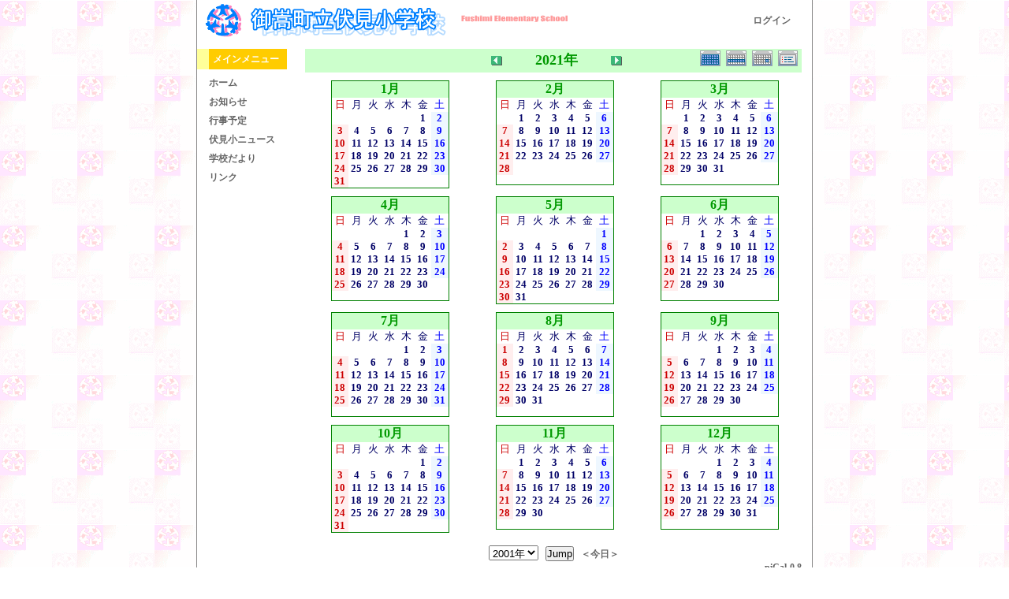

--- FILE ---
content_type: text/html; charset=UTF-8
request_url: http://fushimisyo.lolipop.jp/modules/piCal/?cid=0&smode=Yearly&caldate=2021-10-9
body_size: 7218
content:
<!DOCTYPE html PUBLIC "-//W3C//DTD XHTML 1.0 Transitional//EN" "http://www.w3.org/TR/xhtml1/DTD/xhtml1-transitional.dtd">
<html xmlns="http://www.w3.org/1999/xhtml" xml:lang="ja" lang="ja">
<head>
<meta http-equiv="content-type" content="text/html; charset=UTF-8" />
<meta http-equiv="content-language" content="ja" />
<meta name="robots" content="index,nofollow" />
<meta name="keywords" content="news, technology, headlines, xoops, xoop, nuke, myphpnuke, myphp-nuke, phpnuke, SE, geek, geeks, hacker, hackers, linux, software, download, downloads, free, community, mp3, forum, forums, bulletin, board, boards, bbs, php, survey, poll, polls, kernel, comment, comments, portal, odp, open, source, opensource, FreeSoftware, gnu, gpl, license, Unix, *nix, mysql, sql, database, databases, web site, weblog, guru, module, modules, theme, themes, cms, content management" />
<meta name="description" content="XOOPS is a dynamic Object Oriented based open source portal script written in PHP." />
<meta name="rating" content="general" />
<meta name="author" content="XOOPS Cube" />
<meta name="copyright" content="Copyright &copy; 2001-2006" />
<meta name="generator" content="XOOPS" />
<meta http-equiv="Content-Script-Type" content="text/javascript" />
<meta http-equiv="Content-Style-Type" content="text/css" />
<title>御嵩町立伏見小学校オフィシャルホームページ - 行事予定</title>
<link href="http://fushimisyo.lolipop.jp/favicon.ico" rel="SHORTCUT ICON" />
<link rel="stylesheet" type="text/css" media="all" href="http://fushimisyo.lolipop.jp/xoops.css" />
<link rel="stylesheet" type="text/css" media="all" href="http://fushimisyo.lolipop.jp/themes/fushimi-es02/style.css" />
<!-- RMV: added module header -->
<style><!-- 
/* Style sheet for piCal (you can add embed css's here) */

tr.pical-monthly td { width: 90px; margin: 0; word-wrap:break-word; }
tr.pical-monthly td.pical-weekmark { width: 10px; margin: 0; }

table.pical-categoryform { table-layout:fixed; }
td.pical-categoryform { margin: 4px 0; }

--></style>


<script type="text/javascript">
<!--
//--></script><script type="text/javascript" src="http://fushimisyo.lolipop.jp/include/xoops.js"></script><script type="text/javascript"><!--
//-->
</script>
</head>

<body>

<div id="mainbody">
<!-- ヘッダ部分の定義 -->
<table cellspacing="0" summary="header">
<tr>
<td id="headerLogo">
	<a href="http://fushimisyo.lolipop.jp/"><img src="http://fushimisyo.lolipop.jp/themes/fushimi-es02/logo.gif" alt="logo_image" /></a>
</td>
<td id="headerSearch">
  <a href="http://fushimisyo.lolipop.jp/user.php">ログイン</a>&nbsp;&nbsp;&nbsp;&nbsp;
  </form>
</td>
</tr>

</table>
<!-- ヘッダ部分終わり -->
<img src="http://fushimisyo.lolipop.jp/themes/fushimi-es02/dot.gif" width="10" height="10" /><br />
<table cellspacing="0" summary="main">
<tr>

<!-- 左ブロック部分の定義 -->
<td id="leftcolumn">
		<div class="blockTitle">メインメニュー</div>
	<div class="blockContent"><table cellspacing="0">
  <tr>
    <td id="mainmenu">
      <a class="menuTop" href="http://fushimisyo.lolipop.jp/">ホーム</a>
      <a class="menuMain" href="http://fushimisyo.lolipop.jp/modules/bulletin/">お知らせ</a>
<!--
-->
      <a class="menuMain" href="http://fushimisyo.lolipop.jp/modules/piCal/">行事予定</a>
<!--
-->
      <a class="menuMain" href="http://fushimisyo.lolipop.jp/modules/xpress/">伏見小ニュース</a>
<!--
-->
      <a class="menuMain" href="http://fushimisyo.lolipop.jp/modules/d3downloads/">学校だより</a>
<!--
-->
      <a class="menuMain" href="http://fushimisyo.lolipop.jp/modules/mylinks/">リンク</a>
<!--
-->
    </td>
  </tr>
</table></div>
	</td>
<!-- 左ブロック終わり -->

<!-- メイン部分の定義 -->
<td id="centercolumn">

	
	<div id="content">
	  <table border='0' cellspacing='0' cellpadding='0' width='570'>
    <tr>
      <td width='570' class='calframe'>
        <!-- header -->
        <table border='0' cellspacing='0' cellpadding='0' style='width:640px;border-collapse:collapse;'>
         <tr>
           <td><img src='http://fushimisyo.lolipop.jp/modules/piCal/images/default/spacer.gif' alt='' width='10' height='30' /></td>
           <td nowrap='nowrap' colspan='7' align='center' bgcolor='#CCFFCC'>
             <table border='0' cellspacing='0' cellpadding='0' width='560' class='pical-categoryform'>
             <tr>
               <td align='center' valign='middle' style='vertical-align:middle;' class='pical-categoryform'></td>
               <td width='8'><img src='http://fushimisyo.lolipop.jp/modules/piCal/images/default/spacer.gif' alt='' width='8' height='4' /></td>
               <td width='18' valign='middle' style='vertical-align:middle;'><a href='?cid=0&amp;smode=Yearly&amp;caldate=2020-10-9'><img src='http://fushimisyo.lolipop.jp/modules/piCal/images/default/arrowleft.gif' width='18' height='14' border='0' alt='去年' title='去年' /></a></td>
               <td width='130' align='center' valign='middle' nowrap='nowrap' style='vertical-align:middle;'><img src='http://fushimisyo.lolipop.jp/modules/piCal/images/default/spacer.gif' alt='' width='130' height='4' /><br /><font size='4' color='#009900'><b><span class='calhead'>2021年<br /><img src='http://fushimisyo.lolipop.jp/modules/piCal/images/default/spacer.gif' alt='' width='130' height='4' /></td>
               <td width='18' valign='middle' style='vertical-align:middle;'><a href='?cid=0&amp;smode=Yearly&amp;caldate=2022-10-9'><img src='http://fushimisyo.lolipop.jp/modules/piCal/images/default/arrowright.gif' width='18' height='14' border='0' alt='来年' title='来年' /></a></td>
               <td align='right' valign='middle' style='vertical-align:middle;'>
                 <font size='1'><a href='?cid=0&amp;smode=Monthly&amp;caldate=2021-10-9'><img src='http://fushimisyo.lolipop.jp/modules/piCal/images/default/month_on.gif' border='0' width='30' height='24' alt='月表示' title='月表示' /></a></font>
                 <font size='1'><a href='?cid=0&amp;smode=Weekly&amp;caldate=2021-10-9'><img src='http://fushimisyo.lolipop.jp/modules/piCal/images/default/week_on.gif' border='0' width='30' height='24' alt='週表示' title='週表示' /></a></font>
                 <font size='1'><a href='?cid=0&amp;smode=Daily&amp;caldate=2021-10-9'><img src='http://fushimisyo.lolipop.jp/modules/piCal/images/default/day_on.gif' border='0' width='30' height='24' alt='一日表示' title='一日表示' /></a></font>
                 <font size='1'><a href='?cid=0&amp;smode=List&amp;caldate=2021-10-9'><img src='http://fushimisyo.lolipop.jp/modules/piCal/images/default/list_on.gif' border='0' width='30' height='24' alt='予定一覧表示' title='予定一覧表示' /></a></font>
               </td>
             </tr>
             </table>
           </td>
         </tr>
        </table>

        <!-- body -->
        <table border='0' cellspacing='0' cellpadding='0' width='100%' style='border-collapse:collapse;'>

         <tr>
           <td colspan='4'><img src='http://fushimisyo.lolipop.jp/modules/piCal/images/default/spacer.gif' alt='' width='4' height='10' /></td>
         </tr>

         <tr>
           <td><img src='http://fushimisyo.lolipop.jp/modules/piCal/images/default/spacer.gif' alt='' width='10' height='30' /></td>
           <td align='center' valign='top'>
<table border='0' cellspacing='0' cellpadding='0' width='150' style='width:150px;line-height:normal;margin:0px;'>
  <tr>
    <td width='150' class='calframe' style='border:solid 1px green; background-color:white;'>
      <table border='0' cellspacing='0' cellpadding='0' width='100%' style='border-collapse:collapse;margin:0px;'>

        <!-- header part -->
        <tr>
          <td nowrap='nowrap' colspan='7' align='center' bgcolor='#CCFFCC' valign='middle' style='vertical-align:middle;'><img src='http://fushimisyo.lolipop.jp/modules/piCal/images/default/spacer.gif' alt='' width='18' height='14' border='0' /><font size='3' color='#009900'><b><span class='calhead'>1月</span></b></font><img src='http://fushimisyo.lolipop.jp/modules/piCal/images/default/spacer.gif' alt='' width='18' height='14' border='0' /></td>
        </tr>

        <tr>
          <!-- day name loop -->
          <td align='center'><font size='2' color='#CC0000'><span class='calweekname'>日</span></font></td>
          <td align='center'><font size='2' color='#000066'><span class='calweekname'>月</span></font></td>
          <td align='center'><font size='2' color='#000066'><span class='calweekname'>火</span></font></td>
          <td align='center'><font size='2' color='#000066'><span class='calweekname'>水</span></font></td>
          <td align='center'><font size='2' color='#000066'><span class='calweekname'>木</span></font></td>
          <td align='center'><font size='2' color='#000066'><span class='calweekname'>金</span></font></td>
          <td align='center'><font size='2' color='#0000FF'><span class='calweekname'>土</span></font></td>

        </tr>

        <!-- weekly loop -->
        <tr>
          <!-- daily loop -->
              <td><span class='calbody'><img src='http://fushimisyo.lolipop.jp/modules/piCal/images/default/spacer.gif' alt='' width='20' height='12' /></span></td>
              <td><span class='calbody'><img src='http://fushimisyo.lolipop.jp/modules/piCal/images/default/spacer.gif' alt='' width='20' height='12' /></span></td>
              <td><span class='calbody'><img src='http://fushimisyo.lolipop.jp/modules/piCal/images/default/spacer.gif' alt='' width='20' height='12' /></span></td>
              <td><span class='calbody'><img src='http://fushimisyo.lolipop.jp/modules/piCal/images/default/spacer.gif' alt='' width='20' height='12' /></span></td>
              <td><span class='calbody'><img src='http://fushimisyo.lolipop.jp/modules/piCal/images/default/spacer.gif' alt='' width='20' height='12' /></span></td>
              <td align='center' bgcolor='#FFFFFF'><a href='?caldate=2021-1-1&amp;' class='calbody'><font size='2' color='#000066'><span class='calbody'>1</span></font></a></td>
              <td align='center' bgcolor='#EEF7FF'><a href='?caldate=2021-1-2&amp;' class='calbody'><font size='2' color='#0000FF'><span class='calbody'>2</span></font></a></td>

        </tr>
        <tr>
          <!-- daily loop -->
              <td align='center' bgcolor='#FFEEEE'><a href='?caldate=2021-1-3&amp;' class='calbody'><font size='2' color='#CC0000'><span class='calbody'>3</span></font></a></td>
              <td align='center' bgcolor='#FFFFFF'><a href='?caldate=2021-1-4&amp;' class='calbody'><font size='2' color='#000066'><span class='calbody'>4</span></font></a></td>
              <td align='center' bgcolor='#FFFFFF'><a href='?caldate=2021-1-5&amp;' class='calbody'><font size='2' color='#000066'><span class='calbody'>5</span></font></a></td>
              <td align='center' bgcolor='#FFFFFF'><a href='?caldate=2021-1-6&amp;' class='calbody'><font size='2' color='#000066'><span class='calbody'>6</span></font></a></td>
              <td align='center' bgcolor='#FFFFFF'><a href='?caldate=2021-1-7&amp;' class='calbody'><font size='2' color='#000066'><span class='calbody'>7</span></font></a></td>
              <td align='center' bgcolor='#FFFFFF'><a href='?caldate=2021-1-8&amp;' class='calbody'><font size='2' color='#000066'><span class='calbody'>8</span></font></a></td>
              <td align='center' bgcolor='#EEF7FF'><a href='?caldate=2021-1-9&amp;' class='calbody'><font size='2' color='#0000FF'><span class='calbody'>9</span></font></a></td>

        </tr>
        <tr>
          <!-- daily loop -->
              <td align='center' bgcolor='#FFEEEE'><a href='?caldate=2021-1-10&amp;' class='calbody'><font size='2' color='#CC0000'><span class='calbody'>10</span></font></a></td>
              <td align='center' bgcolor='#FFFFFF'><a href='?caldate=2021-1-11&amp;' class='calbody'><font size='2' color='#000066'><span class='calbody'>11</span></font></a></td>
              <td align='center' bgcolor='#FFFFFF'><a href='?caldate=2021-1-12&amp;' class='calbody'><font size='2' color='#000066'><span class='calbody'>12</span></font></a></td>
              <td align='center' bgcolor='#FFFFFF'><a href='?caldate=2021-1-13&amp;' class='calbody'><font size='2' color='#000066'><span class='calbody'>13</span></font></a></td>
              <td align='center' bgcolor='#FFFFFF'><a href='?caldate=2021-1-14&amp;' class='calbody'><font size='2' color='#000066'><span class='calbody'>14</span></font></a></td>
              <td align='center' bgcolor='#FFFFFF'><a href='?caldate=2021-1-15&amp;' class='calbody'><font size='2' color='#000066'><span class='calbody'>15</span></font></a></td>
              <td align='center' bgcolor='#EEF7FF'><a href='?caldate=2021-1-16&amp;' class='calbody'><font size='2' color='#0000FF'><span class='calbody'>16</span></font></a></td>

        </tr>
        <tr>
          <!-- daily loop -->
              <td align='center' bgcolor='#FFEEEE'><a href='?caldate=2021-1-17&amp;' class='calbody'><font size='2' color='#CC0000'><span class='calbody'>17</span></font></a></td>
              <td align='center' bgcolor='#FFFFFF'><a href='?caldate=2021-1-18&amp;' class='calbody'><font size='2' color='#000066'><span class='calbody'>18</span></font></a></td>
              <td align='center' bgcolor='#FFFFFF'><a href='?caldate=2021-1-19&amp;' class='calbody'><font size='2' color='#000066'><span class='calbody'>19</span></font></a></td>
              <td align='center' bgcolor='#FFFFFF'><a href='?caldate=2021-1-20&amp;' class='calbody'><font size='2' color='#000066'><span class='calbody'>20</span></font></a></td>
              <td align='center' bgcolor='#FFFFFF'><a href='?caldate=2021-1-21&amp;' class='calbody'><font size='2' color='#000066'><span class='calbody'>21</span></font></a></td>
              <td align='center' bgcolor='#FFFFFF'><a href='?caldate=2021-1-22&amp;' class='calbody'><font size='2' color='#000066'><span class='calbody'>22</span></font></a></td>
              <td align='center' bgcolor='#EEF7FF'><a href='?caldate=2021-1-23&amp;' class='calbody'><font size='2' color='#0000FF'><span class='calbody'>23</span></font></a></td>

        </tr>
        <tr>
          <!-- daily loop -->
              <td align='center' bgcolor='#FFEEEE'><a href='?caldate=2021-1-24&amp;' class='calbody'><font size='2' color='#CC0000'><span class='calbody'>24</span></font></a></td>
              <td align='center' bgcolor='#FFFFFF'><a href='?caldate=2021-1-25&amp;' class='calbody'><font size='2' color='#000066'><span class='calbody'>25</span></font></a></td>
              <td align='center' bgcolor='#FFFFFF'><a href='?caldate=2021-1-26&amp;' class='calbody'><font size='2' color='#000066'><span class='calbody'>26</span></font></a></td>
              <td align='center' bgcolor='#FFFFFF'><a href='?caldate=2021-1-27&amp;' class='calbody'><font size='2' color='#000066'><span class='calbody'>27</span></font></a></td>
              <td align='center' bgcolor='#FFFFFF'><a href='?caldate=2021-1-28&amp;' class='calbody'><font size='2' color='#000066'><span class='calbody'>28</span></font></a></td>
              <td align='center' bgcolor='#FFFFFF'><a href='?caldate=2021-1-29&amp;' class='calbody'><font size='2' color='#000066'><span class='calbody'>29</span></font></a></td>
              <td align='center' bgcolor='#EEF7FF'><a href='?caldate=2021-1-30&amp;' class='calbody'><font size='2' color='#0000FF'><span class='calbody'>30</span></font></a></td>

        </tr>
        <tr>
          <!-- daily loop -->
              <td align='center' bgcolor='#FFEEEE'><a href='?caldate=2021-1-31&amp;' class='calbody'><font size='2' color='#CC0000'><span class='calbody'>31</span></font></a></td>
              <td><span class='calbody'><img src='http://fushimisyo.lolipop.jp/modules/piCal/images/default/spacer.gif' alt='' width='20' height='12' /></span></td>
              <td><span class='calbody'><img src='http://fushimisyo.lolipop.jp/modules/piCal/images/default/spacer.gif' alt='' width='20' height='12' /></span></td>
              <td><span class='calbody'><img src='http://fushimisyo.lolipop.jp/modules/piCal/images/default/spacer.gif' alt='' width='20' height='12' /></span></td>
              <td><span class='calbody'><img src='http://fushimisyo.lolipop.jp/modules/piCal/images/default/spacer.gif' alt='' width='20' height='12' /></span></td>
              <td><span class='calbody'><img src='http://fushimisyo.lolipop.jp/modules/piCal/images/default/spacer.gif' alt='' width='20' height='12' /></span></td>
              <td><span class='calbody'><img src='http://fushimisyo.lolipop.jp/modules/piCal/images/default/spacer.gif' alt='' width='20' height='12' /></span></td>

        </tr>

      </table>
    </td>
  </tr>
</table>

</td>
           <td align='center' valign='top'>
<table border='0' cellspacing='0' cellpadding='0' width='150' style='width:150px;line-height:normal;margin:0px;'>
  <tr>
    <td width='150' class='calframe' style='border:solid 1px green; background-color:white;'>
      <table border='0' cellspacing='0' cellpadding='0' width='100%' style='border-collapse:collapse;margin:0px;'>

        <!-- header part -->
        <tr>
          <td nowrap='nowrap' colspan='7' align='center' bgcolor='#CCFFCC' valign='middle' style='vertical-align:middle;'><img src='http://fushimisyo.lolipop.jp/modules/piCal/images/default/spacer.gif' alt='' width='18' height='14' border='0' /><font size='3' color='#009900'><b><span class='calhead'>2月</span></b></font><img src='http://fushimisyo.lolipop.jp/modules/piCal/images/default/spacer.gif' alt='' width='18' height='14' border='0' /></td>
        </tr>

        <tr>
          <!-- day name loop -->
          <td align='center'><font size='2' color='#CC0000'><span class='calweekname'>日</span></font></td>
          <td align='center'><font size='2' color='#000066'><span class='calweekname'>月</span></font></td>
          <td align='center'><font size='2' color='#000066'><span class='calweekname'>火</span></font></td>
          <td align='center'><font size='2' color='#000066'><span class='calweekname'>水</span></font></td>
          <td align='center'><font size='2' color='#000066'><span class='calweekname'>木</span></font></td>
          <td align='center'><font size='2' color='#000066'><span class='calweekname'>金</span></font></td>
          <td align='center'><font size='2' color='#0000FF'><span class='calweekname'>土</span></font></td>

        </tr>

        <!-- weekly loop -->
        <tr>
          <!-- daily loop -->
              <td><span class='calbody'><img src='http://fushimisyo.lolipop.jp/modules/piCal/images/default/spacer.gif' alt='' width='20' height='12' /></span></td>
              <td align='center' bgcolor='#FFFFFF'><a href='?caldate=2021-2-1&amp;' class='calbody'><font size='2' color='#000066'><span class='calbody'>1</span></font></a></td>
              <td align='center' bgcolor='#FFFFFF'><a href='?caldate=2021-2-2&amp;' class='calbody'><font size='2' color='#000066'><span class='calbody'>2</span></font></a></td>
              <td align='center' bgcolor='#FFFFFF'><a href='?caldate=2021-2-3&amp;' class='calbody'><font size='2' color='#000066'><span class='calbody'>3</span></font></a></td>
              <td align='center' bgcolor='#FFFFFF'><a href='?caldate=2021-2-4&amp;' class='calbody'><font size='2' color='#000066'><span class='calbody'>4</span></font></a></td>
              <td align='center' bgcolor='#FFFFFF'><a href='?caldate=2021-2-5&amp;' class='calbody'><font size='2' color='#000066'><span class='calbody'>5</span></font></a></td>
              <td align='center' bgcolor='#EEF7FF'><a href='?caldate=2021-2-6&amp;' class='calbody'><font size='2' color='#0000FF'><span class='calbody'>6</span></font></a></td>

        </tr>
        <tr>
          <!-- daily loop -->
              <td align='center' bgcolor='#FFEEEE'><a href='?caldate=2021-2-7&amp;' class='calbody'><font size='2' color='#CC0000'><span class='calbody'>7</span></font></a></td>
              <td align='center' bgcolor='#FFFFFF'><a href='?caldate=2021-2-8&amp;' class='calbody'><font size='2' color='#000066'><span class='calbody'>8</span></font></a></td>
              <td align='center' bgcolor='#FFFFFF'><a href='?caldate=2021-2-9&amp;' class='calbody'><font size='2' color='#000066'><span class='calbody'>9</span></font></a></td>
              <td align='center' bgcolor='#FFFFFF'><a href='?caldate=2021-2-10&amp;' class='calbody'><font size='2' color='#000066'><span class='calbody'>10</span></font></a></td>
              <td align='center' bgcolor='#FFFFFF'><a href='?caldate=2021-2-11&amp;' class='calbody'><font size='2' color='#000066'><span class='calbody'>11</span></font></a></td>
              <td align='center' bgcolor='#FFFFFF'><a href='?caldate=2021-2-12&amp;' class='calbody'><font size='2' color='#000066'><span class='calbody'>12</span></font></a></td>
              <td align='center' bgcolor='#EEF7FF'><a href='?caldate=2021-2-13&amp;' class='calbody'><font size='2' color='#0000FF'><span class='calbody'>13</span></font></a></td>

        </tr>
        <tr>
          <!-- daily loop -->
              <td align='center' bgcolor='#FFEEEE'><a href='?caldate=2021-2-14&amp;' class='calbody'><font size='2' color='#CC0000'><span class='calbody'>14</span></font></a></td>
              <td align='center' bgcolor='#FFFFFF'><a href='?caldate=2021-2-15&amp;' class='calbody'><font size='2' color='#000066'><span class='calbody'>15</span></font></a></td>
              <td align='center' bgcolor='#FFFFFF'><a href='?caldate=2021-2-16&amp;' class='calbody'><font size='2' color='#000066'><span class='calbody'>16</span></font></a></td>
              <td align='center' bgcolor='#FFFFFF'><a href='?caldate=2021-2-17&amp;' class='calbody'><font size='2' color='#000066'><span class='calbody'>17</span></font></a></td>
              <td align='center' bgcolor='#FFFFFF'><a href='?caldate=2021-2-18&amp;' class='calbody'><font size='2' color='#000066'><span class='calbody'>18</span></font></a></td>
              <td align='center' bgcolor='#FFFFFF'><a href='?caldate=2021-2-19&amp;' class='calbody'><font size='2' color='#000066'><span class='calbody'>19</span></font></a></td>
              <td align='center' bgcolor='#EEF7FF'><a href='?caldate=2021-2-20&amp;' class='calbody'><font size='2' color='#0000FF'><span class='calbody'>20</span></font></a></td>

        </tr>
        <tr>
          <!-- daily loop -->
              <td align='center' bgcolor='#FFEEEE'><a href='?caldate=2021-2-21&amp;' class='calbody'><font size='2' color='#CC0000'><span class='calbody'>21</span></font></a></td>
              <td align='center' bgcolor='#FFFFFF'><a href='?caldate=2021-2-22&amp;' class='calbody'><font size='2' color='#000066'><span class='calbody'>22</span></font></a></td>
              <td align='center' bgcolor='#FFFFFF'><a href='?caldate=2021-2-23&amp;' class='calbody'><font size='2' color='#000066'><span class='calbody'>23</span></font></a></td>
              <td align='center' bgcolor='#FFFFFF'><a href='?caldate=2021-2-24&amp;' class='calbody'><font size='2' color='#000066'><span class='calbody'>24</span></font></a></td>
              <td align='center' bgcolor='#FFFFFF'><a href='?caldate=2021-2-25&amp;' class='calbody'><font size='2' color='#000066'><span class='calbody'>25</span></font></a></td>
              <td align='center' bgcolor='#FFFFFF'><a href='?caldate=2021-2-26&amp;' class='calbody'><font size='2' color='#000066'><span class='calbody'>26</span></font></a></td>
              <td align='center' bgcolor='#EEF7FF'><a href='?caldate=2021-2-27&amp;' class='calbody'><font size='2' color='#0000FF'><span class='calbody'>27</span></font></a></td>

        </tr>
        <tr>
          <!-- daily loop -->
              <td align='center' bgcolor='#FFEEEE'><a href='?caldate=2021-2-28&amp;' class='calbody'><font size='2' color='#CC0000'><span class='calbody'>28</span></font></a></td>
              <td><span class='calbody'><img src='http://fushimisyo.lolipop.jp/modules/piCal/images/default/spacer.gif' alt='' width='20' height='12' /></span></td>
              <td><span class='calbody'><img src='http://fushimisyo.lolipop.jp/modules/piCal/images/default/spacer.gif' alt='' width='20' height='12' /></span></td>
              <td><span class='calbody'><img src='http://fushimisyo.lolipop.jp/modules/piCal/images/default/spacer.gif' alt='' width='20' height='12' /></span></td>
              <td><span class='calbody'><img src='http://fushimisyo.lolipop.jp/modules/piCal/images/default/spacer.gif' alt='' width='20' height='12' /></span></td>
              <td><span class='calbody'><img src='http://fushimisyo.lolipop.jp/modules/piCal/images/default/spacer.gif' alt='' width='20' height='12' /></span></td>
              <td><span class='calbody'><img src='http://fushimisyo.lolipop.jp/modules/piCal/images/default/spacer.gif' alt='' width='20' height='12' /></span></td>

        </tr>
        <tr>
          <!-- daily loop -->
              <td><span class='calbody'><img src='http://fushimisyo.lolipop.jp/modules/piCal/images/default/spacer.gif' alt='' width='20' height='12' /></span></td>
              <td><span class='calbody'><img src='http://fushimisyo.lolipop.jp/modules/piCal/images/default/spacer.gif' alt='' width='20' height='12' /></span></td>
              <td><span class='calbody'><img src='http://fushimisyo.lolipop.jp/modules/piCal/images/default/spacer.gif' alt='' width='20' height='12' /></span></td>
              <td><span class='calbody'><img src='http://fushimisyo.lolipop.jp/modules/piCal/images/default/spacer.gif' alt='' width='20' height='12' /></span></td>
              <td><span class='calbody'><img src='http://fushimisyo.lolipop.jp/modules/piCal/images/default/spacer.gif' alt='' width='20' height='12' /></span></td>
              <td><span class='calbody'><img src='http://fushimisyo.lolipop.jp/modules/piCal/images/default/spacer.gif' alt='' width='20' height='12' /></span></td>
              <td><span class='calbody'><img src='http://fushimisyo.lolipop.jp/modules/piCal/images/default/spacer.gif' alt='' width='20' height='12' /></span></td>

        </tr>

      </table>
    </td>
  </tr>
</table>

</td>
           <td align='center' valign='top'>
<table border='0' cellspacing='0' cellpadding='0' width='150' style='width:150px;line-height:normal;margin:0px;'>
  <tr>
    <td width='150' class='calframe' style='border:solid 1px green; background-color:white;'>
      <table border='0' cellspacing='0' cellpadding='0' width='100%' style='border-collapse:collapse;margin:0px;'>

        <!-- header part -->
        <tr>
          <td nowrap='nowrap' colspan='7' align='center' bgcolor='#CCFFCC' valign='middle' style='vertical-align:middle;'><img src='http://fushimisyo.lolipop.jp/modules/piCal/images/default/spacer.gif' alt='' width='18' height='14' border='0' /><font size='3' color='#009900'><b><span class='calhead'>3月</span></b></font><img src='http://fushimisyo.lolipop.jp/modules/piCal/images/default/spacer.gif' alt='' width='18' height='14' border='0' /></td>
        </tr>

        <tr>
          <!-- day name loop -->
          <td align='center'><font size='2' color='#CC0000'><span class='calweekname'>日</span></font></td>
          <td align='center'><font size='2' color='#000066'><span class='calweekname'>月</span></font></td>
          <td align='center'><font size='2' color='#000066'><span class='calweekname'>火</span></font></td>
          <td align='center'><font size='2' color='#000066'><span class='calweekname'>水</span></font></td>
          <td align='center'><font size='2' color='#000066'><span class='calweekname'>木</span></font></td>
          <td align='center'><font size='2' color='#000066'><span class='calweekname'>金</span></font></td>
          <td align='center'><font size='2' color='#0000FF'><span class='calweekname'>土</span></font></td>

        </tr>

        <!-- weekly loop -->
        <tr>
          <!-- daily loop -->
              <td><span class='calbody'><img src='http://fushimisyo.lolipop.jp/modules/piCal/images/default/spacer.gif' alt='' width='20' height='12' /></span></td>
              <td align='center' bgcolor='#FFFFFF'><a href='?caldate=2021-3-1&amp;' class='calbody'><font size='2' color='#000066'><span class='calbody'>1</span></font></a></td>
              <td align='center' bgcolor='#FFFFFF'><a href='?caldate=2021-3-2&amp;' class='calbody'><font size='2' color='#000066'><span class='calbody'>2</span></font></a></td>
              <td align='center' bgcolor='#FFFFFF'><a href='?caldate=2021-3-3&amp;' class='calbody'><font size='2' color='#000066'><span class='calbody'>3</span></font></a></td>
              <td align='center' bgcolor='#FFFFFF'><a href='?caldate=2021-3-4&amp;' class='calbody'><font size='2' color='#000066'><span class='calbody'>4</span></font></a></td>
              <td align='center' bgcolor='#FFFFFF'><a href='?caldate=2021-3-5&amp;' class='calbody'><font size='2' color='#000066'><span class='calbody'>5</span></font></a></td>
              <td align='center' bgcolor='#EEF7FF'><a href='?caldate=2021-3-6&amp;' class='calbody'><font size='2' color='#0000FF'><span class='calbody'>6</span></font></a></td>

        </tr>
        <tr>
          <!-- daily loop -->
              <td align='center' bgcolor='#FFEEEE'><a href='?caldate=2021-3-7&amp;' class='calbody'><font size='2' color='#CC0000'><span class='calbody'>7</span></font></a></td>
              <td align='center' bgcolor='#FFFFFF'><a href='?caldate=2021-3-8&amp;' class='calbody'><font size='2' color='#000066'><span class='calbody'>8</span></font></a></td>
              <td align='center' bgcolor='#FFFFFF'><a href='?caldate=2021-3-9&amp;' class='calbody'><font size='2' color='#000066'><span class='calbody'>9</span></font></a></td>
              <td align='center' bgcolor='#FFFFFF'><a href='?caldate=2021-3-10&amp;' class='calbody'><font size='2' color='#000066'><span class='calbody'>10</span></font></a></td>
              <td align='center' bgcolor='#FFFFFF'><a href='?caldate=2021-3-11&amp;' class='calbody'><font size='2' color='#000066'><span class='calbody'>11</span></font></a></td>
              <td align='center' bgcolor='#FFFFFF'><a href='?caldate=2021-3-12&amp;' class='calbody'><font size='2' color='#000066'><span class='calbody'>12</span></font></a></td>
              <td align='center' bgcolor='#EEF7FF'><a href='?caldate=2021-3-13&amp;' class='calbody'><font size='2' color='#0000FF'><span class='calbody'>13</span></font></a></td>

        </tr>
        <tr>
          <!-- daily loop -->
              <td align='center' bgcolor='#FFEEEE'><a href='?caldate=2021-3-14&amp;' class='calbody'><font size='2' color='#CC0000'><span class='calbody'>14</span></font></a></td>
              <td align='center' bgcolor='#FFFFFF'><a href='?caldate=2021-3-15&amp;' class='calbody'><font size='2' color='#000066'><span class='calbody'>15</span></font></a></td>
              <td align='center' bgcolor='#FFFFFF'><a href='?caldate=2021-3-16&amp;' class='calbody'><font size='2' color='#000066'><span class='calbody'>16</span></font></a></td>
              <td align='center' bgcolor='#FFFFFF'><a href='?caldate=2021-3-17&amp;' class='calbody'><font size='2' color='#000066'><span class='calbody'>17</span></font></a></td>
              <td align='center' bgcolor='#FFFFFF'><a href='?caldate=2021-3-18&amp;' class='calbody'><font size='2' color='#000066'><span class='calbody'>18</span></font></a></td>
              <td align='center' bgcolor='#FFFFFF'><a href='?caldate=2021-3-19&amp;' class='calbody'><font size='2' color='#000066'><span class='calbody'>19</span></font></a></td>
              <td align='center' bgcolor='#EEF7FF'><a href='?caldate=2021-3-20&amp;' class='calbody'><font size='2' color='#0000FF'><span class='calbody'>20</span></font></a></td>

        </tr>
        <tr>
          <!-- daily loop -->
              <td align='center' bgcolor='#FFEEEE'><a href='?caldate=2021-3-21&amp;' class='calbody'><font size='2' color='#CC0000'><span class='calbody'>21</span></font></a></td>
              <td align='center' bgcolor='#FFFFFF'><a href='?caldate=2021-3-22&amp;' class='calbody'><font size='2' color='#000066'><span class='calbody'>22</span></font></a></td>
              <td align='center' bgcolor='#FFFFFF'><a href='?caldate=2021-3-23&amp;' class='calbody'><font size='2' color='#000066'><span class='calbody'>23</span></font></a></td>
              <td align='center' bgcolor='#FFFFFF'><a href='?caldate=2021-3-24&amp;' class='calbody'><font size='2' color='#000066'><span class='calbody'>24</span></font></a></td>
              <td align='center' bgcolor='#FFFFFF'><a href='?caldate=2021-3-25&amp;' class='calbody'><font size='2' color='#000066'><span class='calbody'>25</span></font></a></td>
              <td align='center' bgcolor='#FFFFFF'><a href='?caldate=2021-3-26&amp;' class='calbody'><font size='2' color='#000066'><span class='calbody'>26</span></font></a></td>
              <td align='center' bgcolor='#EEF7FF'><a href='?caldate=2021-3-27&amp;' class='calbody'><font size='2' color='#0000FF'><span class='calbody'>27</span></font></a></td>

        </tr>
        <tr>
          <!-- daily loop -->
              <td align='center' bgcolor='#FFEEEE'><a href='?caldate=2021-3-28&amp;' class='calbody'><font size='2' color='#CC0000'><span class='calbody'>28</span></font></a></td>
              <td align='center' bgcolor='#FFFFFF'><a href='?caldate=2021-3-29&amp;' class='calbody'><font size='2' color='#000066'><span class='calbody'>29</span></font></a></td>
              <td align='center' bgcolor='#FFFFFF'><a href='?caldate=2021-3-30&amp;' class='calbody'><font size='2' color='#000066'><span class='calbody'>30</span></font></a></td>
              <td align='center' bgcolor='#FFFFFF'><a href='?caldate=2021-3-31&amp;' class='calbody'><font size='2' color='#000066'><span class='calbody'>31</span></font></a></td>
              <td><span class='calbody'><img src='http://fushimisyo.lolipop.jp/modules/piCal/images/default/spacer.gif' alt='' width='20' height='12' /></span></td>
              <td><span class='calbody'><img src='http://fushimisyo.lolipop.jp/modules/piCal/images/default/spacer.gif' alt='' width='20' height='12' /></span></td>
              <td><span class='calbody'><img src='http://fushimisyo.lolipop.jp/modules/piCal/images/default/spacer.gif' alt='' width='20' height='12' /></span></td>

        </tr>
        <tr>
          <!-- daily loop -->
              <td><span class='calbody'><img src='http://fushimisyo.lolipop.jp/modules/piCal/images/default/spacer.gif' alt='' width='20' height='12' /></span></td>
              <td><span class='calbody'><img src='http://fushimisyo.lolipop.jp/modules/piCal/images/default/spacer.gif' alt='' width='20' height='12' /></span></td>
              <td><span class='calbody'><img src='http://fushimisyo.lolipop.jp/modules/piCal/images/default/spacer.gif' alt='' width='20' height='12' /></span></td>
              <td><span class='calbody'><img src='http://fushimisyo.lolipop.jp/modules/piCal/images/default/spacer.gif' alt='' width='20' height='12' /></span></td>
              <td><span class='calbody'><img src='http://fushimisyo.lolipop.jp/modules/piCal/images/default/spacer.gif' alt='' width='20' height='12' /></span></td>
              <td><span class='calbody'><img src='http://fushimisyo.lolipop.jp/modules/piCal/images/default/spacer.gif' alt='' width='20' height='12' /></span></td>
              <td><span class='calbody'><img src='http://fushimisyo.lolipop.jp/modules/piCal/images/default/spacer.gif' alt='' width='20' height='12' /></span></td>

        </tr>

      </table>
    </td>
  </tr>
</table>

</td>
         </tr>

         <tr>
           <td colspan='4'><img src='http://fushimisyo.lolipop.jp/modules/piCal/images/default/spacer.gif' alt='' width='4' height='10' /></td>
         </tr>

         <tr>
           <td><img src='http://fushimisyo.lolipop.jp/modules/piCal/images/default/spacer.gif' alt='' width='10' height='30' /></td>
           <td align='center' valign='top'>
<table border='0' cellspacing='0' cellpadding='0' width='150' style='width:150px;line-height:normal;margin:0px;'>
  <tr>
    <td width='150' class='calframe' style='border:solid 1px green; background-color:white;'>
      <table border='0' cellspacing='0' cellpadding='0' width='100%' style='border-collapse:collapse;margin:0px;'>

        <!-- header part -->
        <tr>
          <td nowrap='nowrap' colspan='7' align='center' bgcolor='#CCFFCC' valign='middle' style='vertical-align:middle;'><img src='http://fushimisyo.lolipop.jp/modules/piCal/images/default/spacer.gif' alt='' width='18' height='14' border='0' /><font size='3' color='#009900'><b><span class='calhead'>4月</span></b></font><img src='http://fushimisyo.lolipop.jp/modules/piCal/images/default/spacer.gif' alt='' width='18' height='14' border='0' /></td>
        </tr>

        <tr>
          <!-- day name loop -->
          <td align='center'><font size='2' color='#CC0000'><span class='calweekname'>日</span></font></td>
          <td align='center'><font size='2' color='#000066'><span class='calweekname'>月</span></font></td>
          <td align='center'><font size='2' color='#000066'><span class='calweekname'>火</span></font></td>
          <td align='center'><font size='2' color='#000066'><span class='calweekname'>水</span></font></td>
          <td align='center'><font size='2' color='#000066'><span class='calweekname'>木</span></font></td>
          <td align='center'><font size='2' color='#000066'><span class='calweekname'>金</span></font></td>
          <td align='center'><font size='2' color='#0000FF'><span class='calweekname'>土</span></font></td>

        </tr>

        <!-- weekly loop -->
        <tr>
          <!-- daily loop -->
              <td><span class='calbody'><img src='http://fushimisyo.lolipop.jp/modules/piCal/images/default/spacer.gif' alt='' width='20' height='12' /></span></td>
              <td><span class='calbody'><img src='http://fushimisyo.lolipop.jp/modules/piCal/images/default/spacer.gif' alt='' width='20' height='12' /></span></td>
              <td><span class='calbody'><img src='http://fushimisyo.lolipop.jp/modules/piCal/images/default/spacer.gif' alt='' width='20' height='12' /></span></td>
              <td><span class='calbody'><img src='http://fushimisyo.lolipop.jp/modules/piCal/images/default/spacer.gif' alt='' width='20' height='12' /></span></td>
              <td align='center' bgcolor='#FFFFFF'><a href='?caldate=2021-4-1&amp;' class='calbody'><font size='2' color='#000066'><span class='calbody'>1</span></font></a></td>
              <td align='center' bgcolor='#FFFFFF'><a href='?caldate=2021-4-2&amp;' class='calbody'><font size='2' color='#000066'><span class='calbody'>2</span></font></a></td>
              <td align='center' bgcolor='#EEF7FF'><a href='?caldate=2021-4-3&amp;' class='calbody'><font size='2' color='#0000FF'><span class='calbody'>3</span></font></a></td>

        </tr>
        <tr>
          <!-- daily loop -->
              <td align='center' bgcolor='#FFEEEE'><a href='?caldate=2021-4-4&amp;' class='calbody'><font size='2' color='#CC0000'><span class='calbody'>4</span></font></a></td>
              <td align='center' bgcolor='#FFFFFF'><a href='?caldate=2021-4-5&amp;' class='calbody'><font size='2' color='#000066'><span class='calbody'>5</span></font></a></td>
              <td align='center' bgcolor='#FFFFFF'><a href='?caldate=2021-4-6&amp;' class='calbody'><font size='2' color='#000066'><span class='calbody'>6</span></font></a></td>
              <td align='center' bgcolor='#FFFFFF'><a href='?caldate=2021-4-7&amp;' class='calbody'><font size='2' color='#000066'><span class='calbody'>7</span></font></a></td>
              <td align='center' bgcolor='#FFFFFF'><a href='?caldate=2021-4-8&amp;' class='calbody'><font size='2' color='#000066'><span class='calbody'>8</span></font></a></td>
              <td align='center' bgcolor='#FFFFFF'><a href='?caldate=2021-4-9&amp;' class='calbody'><font size='2' color='#000066'><span class='calbody'>9</span></font></a></td>
              <td align='center' bgcolor='#EEF7FF'><a href='?caldate=2021-4-10&amp;' class='calbody'><font size='2' color='#0000FF'><span class='calbody'>10</span></font></a></td>

        </tr>
        <tr>
          <!-- daily loop -->
              <td align='center' bgcolor='#FFEEEE'><a href='?caldate=2021-4-11&amp;' class='calbody'><font size='2' color='#CC0000'><span class='calbody'>11</span></font></a></td>
              <td align='center' bgcolor='#FFFFFF'><a href='?caldate=2021-4-12&amp;' class='calbody'><font size='2' color='#000066'><span class='calbody'>12</span></font></a></td>
              <td align='center' bgcolor='#FFFFFF'><a href='?caldate=2021-4-13&amp;' class='calbody'><font size='2' color='#000066'><span class='calbody'>13</span></font></a></td>
              <td align='center' bgcolor='#FFFFFF'><a href='?caldate=2021-4-14&amp;' class='calbody'><font size='2' color='#000066'><span class='calbody'>14</span></font></a></td>
              <td align='center' bgcolor='#FFFFFF'><a href='?caldate=2021-4-15&amp;' class='calbody'><font size='2' color='#000066'><span class='calbody'>15</span></font></a></td>
              <td align='center' bgcolor='#FFFFFF'><a href='?caldate=2021-4-16&amp;' class='calbody'><font size='2' color='#000066'><span class='calbody'>16</span></font></a></td>
              <td align='center' bgcolor='#EEF7FF'><a href='?caldate=2021-4-17&amp;' class='calbody'><font size='2' color='#0000FF'><span class='calbody'>17</span></font></a></td>

        </tr>
        <tr>
          <!-- daily loop -->
              <td align='center' bgcolor='#FFEEEE'><a href='?caldate=2021-4-18&amp;' class='calbody'><font size='2' color='#CC0000'><span class='calbody'>18</span></font></a></td>
              <td align='center' bgcolor='#FFFFFF'><a href='?caldate=2021-4-19&amp;' class='calbody'><font size='2' color='#000066'><span class='calbody'>19</span></font></a></td>
              <td align='center' bgcolor='#FFFFFF'><a href='?caldate=2021-4-20&amp;' class='calbody'><font size='2' color='#000066'><span class='calbody'>20</span></font></a></td>
              <td align='center' bgcolor='#FFFFFF'><a href='?caldate=2021-4-21&amp;' class='calbody'><font size='2' color='#000066'><span class='calbody'>21</span></font></a></td>
              <td align='center' bgcolor='#FFFFFF'><a href='?caldate=2021-4-22&amp;' class='calbody'><font size='2' color='#000066'><span class='calbody'>22</span></font></a></td>
              <td align='center' bgcolor='#FFFFFF'><a href='?caldate=2021-4-23&amp;' class='calbody'><font size='2' color='#000066'><span class='calbody'>23</span></font></a></td>
              <td align='center' bgcolor='#EEF7FF'><a href='?caldate=2021-4-24&amp;' class='calbody'><font size='2' color='#0000FF'><span class='calbody'>24</span></font></a></td>

        </tr>
        <tr>
          <!-- daily loop -->
              <td align='center' bgcolor='#FFEEEE'><a href='?caldate=2021-4-25&amp;' class='calbody'><font size='2' color='#CC0000'><span class='calbody'>25</span></font></a></td>
              <td align='center' bgcolor='#FFFFFF'><a href='?caldate=2021-4-26&amp;' class='calbody'><font size='2' color='#000066'><span class='calbody'>26</span></font></a></td>
              <td align='center' bgcolor='#FFFFFF'><a href='?caldate=2021-4-27&amp;' class='calbody'><font size='2' color='#000066'><span class='calbody'>27</span></font></a></td>
              <td align='center' bgcolor='#FFFFFF'><a href='?caldate=2021-4-28&amp;' class='calbody'><font size='2' color='#000066'><span class='calbody'>28</span></font></a></td>
              <td align='center' bgcolor='#FFFFFF'><a href='?caldate=2021-4-29&amp;' class='calbody'><font size='2' color='#000066'><span class='calbody'>29</span></font></a></td>
              <td align='center' bgcolor='#FFFFFF'><a href='?caldate=2021-4-30&amp;' class='calbody'><font size='2' color='#000066'><span class='calbody'>30</span></font></a></td>
              <td><span class='calbody'><img src='http://fushimisyo.lolipop.jp/modules/piCal/images/default/spacer.gif' alt='' width='20' height='12' /></span></td>

        </tr>
        <tr>
          <!-- daily loop -->
              <td><span class='calbody'><img src='http://fushimisyo.lolipop.jp/modules/piCal/images/default/spacer.gif' alt='' width='20' height='12' /></span></td>
              <td><span class='calbody'><img src='http://fushimisyo.lolipop.jp/modules/piCal/images/default/spacer.gif' alt='' width='20' height='12' /></span></td>
              <td><span class='calbody'><img src='http://fushimisyo.lolipop.jp/modules/piCal/images/default/spacer.gif' alt='' width='20' height='12' /></span></td>
              <td><span class='calbody'><img src='http://fushimisyo.lolipop.jp/modules/piCal/images/default/spacer.gif' alt='' width='20' height='12' /></span></td>
              <td><span class='calbody'><img src='http://fushimisyo.lolipop.jp/modules/piCal/images/default/spacer.gif' alt='' width='20' height='12' /></span></td>
              <td><span class='calbody'><img src='http://fushimisyo.lolipop.jp/modules/piCal/images/default/spacer.gif' alt='' width='20' height='12' /></span></td>
              <td><span class='calbody'><img src='http://fushimisyo.lolipop.jp/modules/piCal/images/default/spacer.gif' alt='' width='20' height='12' /></span></td>

        </tr>

      </table>
    </td>
  </tr>
</table>

</td>
           <td align='center' valign='top'>
<table border='0' cellspacing='0' cellpadding='0' width='150' style='width:150px;line-height:normal;margin:0px;'>
  <tr>
    <td width='150' class='calframe' style='border:solid 1px green; background-color:white;'>
      <table border='0' cellspacing='0' cellpadding='0' width='100%' style='border-collapse:collapse;margin:0px;'>

        <!-- header part -->
        <tr>
          <td nowrap='nowrap' colspan='7' align='center' bgcolor='#CCFFCC' valign='middle' style='vertical-align:middle;'><img src='http://fushimisyo.lolipop.jp/modules/piCal/images/default/spacer.gif' alt='' width='18' height='14' border='0' /><font size='3' color='#009900'><b><span class='calhead'>5月</span></b></font><img src='http://fushimisyo.lolipop.jp/modules/piCal/images/default/spacer.gif' alt='' width='18' height='14' border='0' /></td>
        </tr>

        <tr>
          <!-- day name loop -->
          <td align='center'><font size='2' color='#CC0000'><span class='calweekname'>日</span></font></td>
          <td align='center'><font size='2' color='#000066'><span class='calweekname'>月</span></font></td>
          <td align='center'><font size='2' color='#000066'><span class='calweekname'>火</span></font></td>
          <td align='center'><font size='2' color='#000066'><span class='calweekname'>水</span></font></td>
          <td align='center'><font size='2' color='#000066'><span class='calweekname'>木</span></font></td>
          <td align='center'><font size='2' color='#000066'><span class='calweekname'>金</span></font></td>
          <td align='center'><font size='2' color='#0000FF'><span class='calweekname'>土</span></font></td>

        </tr>

        <!-- weekly loop -->
        <tr>
          <!-- daily loop -->
              <td><span class='calbody'><img src='http://fushimisyo.lolipop.jp/modules/piCal/images/default/spacer.gif' alt='' width='20' height='12' /></span></td>
              <td><span class='calbody'><img src='http://fushimisyo.lolipop.jp/modules/piCal/images/default/spacer.gif' alt='' width='20' height='12' /></span></td>
              <td><span class='calbody'><img src='http://fushimisyo.lolipop.jp/modules/piCal/images/default/spacer.gif' alt='' width='20' height='12' /></span></td>
              <td><span class='calbody'><img src='http://fushimisyo.lolipop.jp/modules/piCal/images/default/spacer.gif' alt='' width='20' height='12' /></span></td>
              <td><span class='calbody'><img src='http://fushimisyo.lolipop.jp/modules/piCal/images/default/spacer.gif' alt='' width='20' height='12' /></span></td>
              <td><span class='calbody'><img src='http://fushimisyo.lolipop.jp/modules/piCal/images/default/spacer.gif' alt='' width='20' height='12' /></span></td>
              <td align='center' bgcolor='#EEF7FF'><a href='?caldate=2021-5-1&amp;' class='calbody'><font size='2' color='#0000FF'><span class='calbody'>1</span></font></a></td>

        </tr>
        <tr>
          <!-- daily loop -->
              <td align='center' bgcolor='#FFEEEE'><a href='?caldate=2021-5-2&amp;' class='calbody'><font size='2' color='#CC0000'><span class='calbody'>2</span></font></a></td>
              <td align='center' bgcolor='#FFFFFF'><a href='?caldate=2021-5-3&amp;' class='calbody'><font size='2' color='#000066'><span class='calbody'>3</span></font></a></td>
              <td align='center' bgcolor='#FFFFFF'><a href='?caldate=2021-5-4&amp;' class='calbody'><font size='2' color='#000066'><span class='calbody'>4</span></font></a></td>
              <td align='center' bgcolor='#FFFFFF'><a href='?caldate=2021-5-5&amp;' class='calbody'><font size='2' color='#000066'><span class='calbody'>5</span></font></a></td>
              <td align='center' bgcolor='#FFFFFF'><a href='?caldate=2021-5-6&amp;' class='calbody'><font size='2' color='#000066'><span class='calbody'>6</span></font></a></td>
              <td align='center' bgcolor='#FFFFFF'><a href='?caldate=2021-5-7&amp;' class='calbody'><font size='2' color='#000066'><span class='calbody'>7</span></font></a></td>
              <td align='center' bgcolor='#EEF7FF'><a href='?caldate=2021-5-8&amp;' class='calbody'><font size='2' color='#0000FF'><span class='calbody'>8</span></font></a></td>

        </tr>
        <tr>
          <!-- daily loop -->
              <td align='center' bgcolor='#FFEEEE'><a href='?caldate=2021-5-9&amp;' class='calbody'><font size='2' color='#CC0000'><span class='calbody'>9</span></font></a></td>
              <td align='center' bgcolor='#FFFFFF'><a href='?caldate=2021-5-10&amp;' class='calbody'><font size='2' color='#000066'><span class='calbody'>10</span></font></a></td>
              <td align='center' bgcolor='#FFFFFF'><a href='?caldate=2021-5-11&amp;' class='calbody'><font size='2' color='#000066'><span class='calbody'>11</span></font></a></td>
              <td align='center' bgcolor='#FFFFFF'><a href='?caldate=2021-5-12&amp;' class='calbody'><font size='2' color='#000066'><span class='calbody'>12</span></font></a></td>
              <td align='center' bgcolor='#FFFFFF'><a href='?caldate=2021-5-13&amp;' class='calbody'><font size='2' color='#000066'><span class='calbody'>13</span></font></a></td>
              <td align='center' bgcolor='#FFFFFF'><a href='?caldate=2021-5-14&amp;' class='calbody'><font size='2' color='#000066'><span class='calbody'>14</span></font></a></td>
              <td align='center' bgcolor='#EEF7FF'><a href='?caldate=2021-5-15&amp;' class='calbody'><font size='2' color='#0000FF'><span class='calbody'>15</span></font></a></td>

        </tr>
        <tr>
          <!-- daily loop -->
              <td align='center' bgcolor='#FFEEEE'><a href='?caldate=2021-5-16&amp;' class='calbody'><font size='2' color='#CC0000'><span class='calbody'>16</span></font></a></td>
              <td align='center' bgcolor='#FFFFFF'><a href='?caldate=2021-5-17&amp;' class='calbody'><font size='2' color='#000066'><span class='calbody'>17</span></font></a></td>
              <td align='center' bgcolor='#FFFFFF'><a href='?caldate=2021-5-18&amp;' class='calbody'><font size='2' color='#000066'><span class='calbody'>18</span></font></a></td>
              <td align='center' bgcolor='#FFFFFF'><a href='?caldate=2021-5-19&amp;' class='calbody'><font size='2' color='#000066'><span class='calbody'>19</span></font></a></td>
              <td align='center' bgcolor='#FFFFFF'><a href='?caldate=2021-5-20&amp;' class='calbody'><font size='2' color='#000066'><span class='calbody'>20</span></font></a></td>
              <td align='center' bgcolor='#FFFFFF'><a href='?caldate=2021-5-21&amp;' class='calbody'><font size='2' color='#000066'><span class='calbody'>21</span></font></a></td>
              <td align='center' bgcolor='#EEF7FF'><a href='?caldate=2021-5-22&amp;' class='calbody'><font size='2' color='#0000FF'><span class='calbody'>22</span></font></a></td>

        </tr>
        <tr>
          <!-- daily loop -->
              <td align='center' bgcolor='#FFEEEE'><a href='?caldate=2021-5-23&amp;' class='calbody'><font size='2' color='#CC0000'><span class='calbody'>23</span></font></a></td>
              <td align='center' bgcolor='#FFFFFF'><a href='?caldate=2021-5-24&amp;' class='calbody'><font size='2' color='#000066'><span class='calbody'>24</span></font></a></td>
              <td align='center' bgcolor='#FFFFFF'><a href='?caldate=2021-5-25&amp;' class='calbody'><font size='2' color='#000066'><span class='calbody'>25</span></font></a></td>
              <td align='center' bgcolor='#FFFFFF'><a href='?caldate=2021-5-26&amp;' class='calbody'><font size='2' color='#000066'><span class='calbody'>26</span></font></a></td>
              <td align='center' bgcolor='#FFFFFF'><a href='?caldate=2021-5-27&amp;' class='calbody'><font size='2' color='#000066'><span class='calbody'>27</span></font></a></td>
              <td align='center' bgcolor='#FFFFFF'><a href='?caldate=2021-5-28&amp;' class='calbody'><font size='2' color='#000066'><span class='calbody'>28</span></font></a></td>
              <td align='center' bgcolor='#EEF7FF'><a href='?caldate=2021-5-29&amp;' class='calbody'><font size='2' color='#0000FF'><span class='calbody'>29</span></font></a></td>

        </tr>
        <tr>
          <!-- daily loop -->
              <td align='center' bgcolor='#FFEEEE'><a href='?caldate=2021-5-30&amp;' class='calbody'><font size='2' color='#CC0000'><span class='calbody'>30</span></font></a></td>
              <td align='center' bgcolor='#FFFFFF'><a href='?caldate=2021-5-31&amp;' class='calbody'><font size='2' color='#000066'><span class='calbody'>31</span></font></a></td>
              <td><span class='calbody'><img src='http://fushimisyo.lolipop.jp/modules/piCal/images/default/spacer.gif' alt='' width='20' height='12' /></span></td>
              <td><span class='calbody'><img src='http://fushimisyo.lolipop.jp/modules/piCal/images/default/spacer.gif' alt='' width='20' height='12' /></span></td>
              <td><span class='calbody'><img src='http://fushimisyo.lolipop.jp/modules/piCal/images/default/spacer.gif' alt='' width='20' height='12' /></span></td>
              <td><span class='calbody'><img src='http://fushimisyo.lolipop.jp/modules/piCal/images/default/spacer.gif' alt='' width='20' height='12' /></span></td>
              <td><span class='calbody'><img src='http://fushimisyo.lolipop.jp/modules/piCal/images/default/spacer.gif' alt='' width='20' height='12' /></span></td>

        </tr>

      </table>
    </td>
  </tr>
</table>

</td>
           <td align='center' valign='top'>
<table border='0' cellspacing='0' cellpadding='0' width='150' style='width:150px;line-height:normal;margin:0px;'>
  <tr>
    <td width='150' class='calframe' style='border:solid 1px green; background-color:white;'>
      <table border='0' cellspacing='0' cellpadding='0' width='100%' style='border-collapse:collapse;margin:0px;'>

        <!-- header part -->
        <tr>
          <td nowrap='nowrap' colspan='7' align='center' bgcolor='#CCFFCC' valign='middle' style='vertical-align:middle;'><img src='http://fushimisyo.lolipop.jp/modules/piCal/images/default/spacer.gif' alt='' width='18' height='14' border='0' /><font size='3' color='#009900'><b><span class='calhead'>6月</span></b></font><img src='http://fushimisyo.lolipop.jp/modules/piCal/images/default/spacer.gif' alt='' width='18' height='14' border='0' /></td>
        </tr>

        <tr>
          <!-- day name loop -->
          <td align='center'><font size='2' color='#CC0000'><span class='calweekname'>日</span></font></td>
          <td align='center'><font size='2' color='#000066'><span class='calweekname'>月</span></font></td>
          <td align='center'><font size='2' color='#000066'><span class='calweekname'>火</span></font></td>
          <td align='center'><font size='2' color='#000066'><span class='calweekname'>水</span></font></td>
          <td align='center'><font size='2' color='#000066'><span class='calweekname'>木</span></font></td>
          <td align='center'><font size='2' color='#000066'><span class='calweekname'>金</span></font></td>
          <td align='center'><font size='2' color='#0000FF'><span class='calweekname'>土</span></font></td>

        </tr>

        <!-- weekly loop -->
        <tr>
          <!-- daily loop -->
              <td><span class='calbody'><img src='http://fushimisyo.lolipop.jp/modules/piCal/images/default/spacer.gif' alt='' width='20' height='12' /></span></td>
              <td><span class='calbody'><img src='http://fushimisyo.lolipop.jp/modules/piCal/images/default/spacer.gif' alt='' width='20' height='12' /></span></td>
              <td align='center' bgcolor='#FFFFFF'><a href='?caldate=2021-6-1&amp;' class='calbody'><font size='2' color='#000066'><span class='calbody'>1</span></font></a></td>
              <td align='center' bgcolor='#FFFFFF'><a href='?caldate=2021-6-2&amp;' class='calbody'><font size='2' color='#000066'><span class='calbody'>2</span></font></a></td>
              <td align='center' bgcolor='#FFFFFF'><a href='?caldate=2021-6-3&amp;' class='calbody'><font size='2' color='#000066'><span class='calbody'>3</span></font></a></td>
              <td align='center' bgcolor='#FFFFFF'><a href='?caldate=2021-6-4&amp;' class='calbody'><font size='2' color='#000066'><span class='calbody'>4</span></font></a></td>
              <td align='center' bgcolor='#EEF7FF'><a href='?caldate=2021-6-5&amp;' class='calbody'><font size='2' color='#0000FF'><span class='calbody'>5</span></font></a></td>

        </tr>
        <tr>
          <!-- daily loop -->
              <td align='center' bgcolor='#FFEEEE'><a href='?caldate=2021-6-6&amp;' class='calbody'><font size='2' color='#CC0000'><span class='calbody'>6</span></font></a></td>
              <td align='center' bgcolor='#FFFFFF'><a href='?caldate=2021-6-7&amp;' class='calbody'><font size='2' color='#000066'><span class='calbody'>7</span></font></a></td>
              <td align='center' bgcolor='#FFFFFF'><a href='?caldate=2021-6-8&amp;' class='calbody'><font size='2' color='#000066'><span class='calbody'>8</span></font></a></td>
              <td align='center' bgcolor='#FFFFFF'><a href='?caldate=2021-6-9&amp;' class='calbody'><font size='2' color='#000066'><span class='calbody'>9</span></font></a></td>
              <td align='center' bgcolor='#FFFFFF'><a href='?caldate=2021-6-10&amp;' class='calbody'><font size='2' color='#000066'><span class='calbody'>10</span></font></a></td>
              <td align='center' bgcolor='#FFFFFF'><a href='?caldate=2021-6-11&amp;' class='calbody'><font size='2' color='#000066'><span class='calbody'>11</span></font></a></td>
              <td align='center' bgcolor='#EEF7FF'><a href='?caldate=2021-6-12&amp;' class='calbody'><font size='2' color='#0000FF'><span class='calbody'>12</span></font></a></td>

        </tr>
        <tr>
          <!-- daily loop -->
              <td align='center' bgcolor='#FFEEEE'><a href='?caldate=2021-6-13&amp;' class='calbody'><font size='2' color='#CC0000'><span class='calbody'>13</span></font></a></td>
              <td align='center' bgcolor='#FFFFFF'><a href='?caldate=2021-6-14&amp;' class='calbody'><font size='2' color='#000066'><span class='calbody'>14</span></font></a></td>
              <td align='center' bgcolor='#FFFFFF'><a href='?caldate=2021-6-15&amp;' class='calbody'><font size='2' color='#000066'><span class='calbody'>15</span></font></a></td>
              <td align='center' bgcolor='#FFFFFF'><a href='?caldate=2021-6-16&amp;' class='calbody'><font size='2' color='#000066'><span class='calbody'>16</span></font></a></td>
              <td align='center' bgcolor='#FFFFFF'><a href='?caldate=2021-6-17&amp;' class='calbody'><font size='2' color='#000066'><span class='calbody'>17</span></font></a></td>
              <td align='center' bgcolor='#FFFFFF'><a href='?caldate=2021-6-18&amp;' class='calbody'><font size='2' color='#000066'><span class='calbody'>18</span></font></a></td>
              <td align='center' bgcolor='#EEF7FF'><a href='?caldate=2021-6-19&amp;' class='calbody'><font size='2' color='#0000FF'><span class='calbody'>19</span></font></a></td>

        </tr>
        <tr>
          <!-- daily loop -->
              <td align='center' bgcolor='#FFEEEE'><a href='?caldate=2021-6-20&amp;' class='calbody'><font size='2' color='#CC0000'><span class='calbody'>20</span></font></a></td>
              <td align='center' bgcolor='#FFFFFF'><a href='?caldate=2021-6-21&amp;' class='calbody'><font size='2' color='#000066'><span class='calbody'>21</span></font></a></td>
              <td align='center' bgcolor='#FFFFFF'><a href='?caldate=2021-6-22&amp;' class='calbody'><font size='2' color='#000066'><span class='calbody'>22</span></font></a></td>
              <td align='center' bgcolor='#FFFFFF'><a href='?caldate=2021-6-23&amp;' class='calbody'><font size='2' color='#000066'><span class='calbody'>23</span></font></a></td>
              <td align='center' bgcolor='#FFFFFF'><a href='?caldate=2021-6-24&amp;' class='calbody'><font size='2' color='#000066'><span class='calbody'>24</span></font></a></td>
              <td align='center' bgcolor='#FFFFFF'><a href='?caldate=2021-6-25&amp;' class='calbody'><font size='2' color='#000066'><span class='calbody'>25</span></font></a></td>
              <td align='center' bgcolor='#EEF7FF'><a href='?caldate=2021-6-26&amp;' class='calbody'><font size='2' color='#0000FF'><span class='calbody'>26</span></font></a></td>

        </tr>
        <tr>
          <!-- daily loop -->
              <td align='center' bgcolor='#FFEEEE'><a href='?caldate=2021-6-27&amp;' class='calbody'><font size='2' color='#CC0000'><span class='calbody'>27</span></font></a></td>
              <td align='center' bgcolor='#FFFFFF'><a href='?caldate=2021-6-28&amp;' class='calbody'><font size='2' color='#000066'><span class='calbody'>28</span></font></a></td>
              <td align='center' bgcolor='#FFFFFF'><a href='?caldate=2021-6-29&amp;' class='calbody'><font size='2' color='#000066'><span class='calbody'>29</span></font></a></td>
              <td align='center' bgcolor='#FFFFFF'><a href='?caldate=2021-6-30&amp;' class='calbody'><font size='2' color='#000066'><span class='calbody'>30</span></font></a></td>
              <td><span class='calbody'><img src='http://fushimisyo.lolipop.jp/modules/piCal/images/default/spacer.gif' alt='' width='20' height='12' /></span></td>
              <td><span class='calbody'><img src='http://fushimisyo.lolipop.jp/modules/piCal/images/default/spacer.gif' alt='' width='20' height='12' /></span></td>
              <td><span class='calbody'><img src='http://fushimisyo.lolipop.jp/modules/piCal/images/default/spacer.gif' alt='' width='20' height='12' /></span></td>

        </tr>
        <tr>
          <!-- daily loop -->
              <td><span class='calbody'><img src='http://fushimisyo.lolipop.jp/modules/piCal/images/default/spacer.gif' alt='' width='20' height='12' /></span></td>
              <td><span class='calbody'><img src='http://fushimisyo.lolipop.jp/modules/piCal/images/default/spacer.gif' alt='' width='20' height='12' /></span></td>
              <td><span class='calbody'><img src='http://fushimisyo.lolipop.jp/modules/piCal/images/default/spacer.gif' alt='' width='20' height='12' /></span></td>
              <td><span class='calbody'><img src='http://fushimisyo.lolipop.jp/modules/piCal/images/default/spacer.gif' alt='' width='20' height='12' /></span></td>
              <td><span class='calbody'><img src='http://fushimisyo.lolipop.jp/modules/piCal/images/default/spacer.gif' alt='' width='20' height='12' /></span></td>
              <td><span class='calbody'><img src='http://fushimisyo.lolipop.jp/modules/piCal/images/default/spacer.gif' alt='' width='20' height='12' /></span></td>
              <td><span class='calbody'><img src='http://fushimisyo.lolipop.jp/modules/piCal/images/default/spacer.gif' alt='' width='20' height='12' /></span></td>

        </tr>

      </table>
    </td>
  </tr>
</table>

</td>
         </tr>

         <tr>
           <td colspan='4'><img src='http://fushimisyo.lolipop.jp/modules/piCal/images/default/spacer.gif' alt='' width='4' height='10' /></td>
         </tr>

         <tr>
           <td><img src='http://fushimisyo.lolipop.jp/modules/piCal/images/default/spacer.gif' alt='' width='10' height='30' /></td>
           <td align='center' valign='top'>
<table border='0' cellspacing='0' cellpadding='0' width='150' style='width:150px;line-height:normal;margin:0px;'>
  <tr>
    <td width='150' class='calframe' style='border:solid 1px green; background-color:white;'>
      <table border='0' cellspacing='0' cellpadding='0' width='100%' style='border-collapse:collapse;margin:0px;'>

        <!-- header part -->
        <tr>
          <td nowrap='nowrap' colspan='7' align='center' bgcolor='#CCFFCC' valign='middle' style='vertical-align:middle;'><img src='http://fushimisyo.lolipop.jp/modules/piCal/images/default/spacer.gif' alt='' width='18' height='14' border='0' /><font size='3' color='#009900'><b><span class='calhead'>7月</span></b></font><img src='http://fushimisyo.lolipop.jp/modules/piCal/images/default/spacer.gif' alt='' width='18' height='14' border='0' /></td>
        </tr>

        <tr>
          <!-- day name loop -->
          <td align='center'><font size='2' color='#CC0000'><span class='calweekname'>日</span></font></td>
          <td align='center'><font size='2' color='#000066'><span class='calweekname'>月</span></font></td>
          <td align='center'><font size='2' color='#000066'><span class='calweekname'>火</span></font></td>
          <td align='center'><font size='2' color='#000066'><span class='calweekname'>水</span></font></td>
          <td align='center'><font size='2' color='#000066'><span class='calweekname'>木</span></font></td>
          <td align='center'><font size='2' color='#000066'><span class='calweekname'>金</span></font></td>
          <td align='center'><font size='2' color='#0000FF'><span class='calweekname'>土</span></font></td>

        </tr>

        <!-- weekly loop -->
        <tr>
          <!-- daily loop -->
              <td><span class='calbody'><img src='http://fushimisyo.lolipop.jp/modules/piCal/images/default/spacer.gif' alt='' width='20' height='12' /></span></td>
              <td><span class='calbody'><img src='http://fushimisyo.lolipop.jp/modules/piCal/images/default/spacer.gif' alt='' width='20' height='12' /></span></td>
              <td><span class='calbody'><img src='http://fushimisyo.lolipop.jp/modules/piCal/images/default/spacer.gif' alt='' width='20' height='12' /></span></td>
              <td><span class='calbody'><img src='http://fushimisyo.lolipop.jp/modules/piCal/images/default/spacer.gif' alt='' width='20' height='12' /></span></td>
              <td align='center' bgcolor='#FFFFFF'><a href='?caldate=2021-7-1&amp;' class='calbody'><font size='2' color='#000066'><span class='calbody'>1</span></font></a></td>
              <td align='center' bgcolor='#FFFFFF'><a href='?caldate=2021-7-2&amp;' class='calbody'><font size='2' color='#000066'><span class='calbody'>2</span></font></a></td>
              <td align='center' bgcolor='#EEF7FF'><a href='?caldate=2021-7-3&amp;' class='calbody'><font size='2' color='#0000FF'><span class='calbody'>3</span></font></a></td>

        </tr>
        <tr>
          <!-- daily loop -->
              <td align='center' bgcolor='#FFEEEE'><a href='?caldate=2021-7-4&amp;' class='calbody'><font size='2' color='#CC0000'><span class='calbody'>4</span></font></a></td>
              <td align='center' bgcolor='#FFFFFF'><a href='?caldate=2021-7-5&amp;' class='calbody'><font size='2' color='#000066'><span class='calbody'>5</span></font></a></td>
              <td align='center' bgcolor='#FFFFFF'><a href='?caldate=2021-7-6&amp;' class='calbody'><font size='2' color='#000066'><span class='calbody'>6</span></font></a></td>
              <td align='center' bgcolor='#FFFFFF'><a href='?caldate=2021-7-7&amp;' class='calbody'><font size='2' color='#000066'><span class='calbody'>7</span></font></a></td>
              <td align='center' bgcolor='#FFFFFF'><a href='?caldate=2021-7-8&amp;' class='calbody'><font size='2' color='#000066'><span class='calbody'>8</span></font></a></td>
              <td align='center' bgcolor='#FFFFFF'><a href='?caldate=2021-7-9&amp;' class='calbody'><font size='2' color='#000066'><span class='calbody'>9</span></font></a></td>
              <td align='center' bgcolor='#EEF7FF'><a href='?caldate=2021-7-10&amp;' class='calbody'><font size='2' color='#0000FF'><span class='calbody'>10</span></font></a></td>

        </tr>
        <tr>
          <!-- daily loop -->
              <td align='center' bgcolor='#FFEEEE'><a href='?caldate=2021-7-11&amp;' class='calbody'><font size='2' color='#CC0000'><span class='calbody'>11</span></font></a></td>
              <td align='center' bgcolor='#FFFFFF'><a href='?caldate=2021-7-12&amp;' class='calbody'><font size='2' color='#000066'><span class='calbody'>12</span></font></a></td>
              <td align='center' bgcolor='#FFFFFF'><a href='?caldate=2021-7-13&amp;' class='calbody'><font size='2' color='#000066'><span class='calbody'>13</span></font></a></td>
              <td align='center' bgcolor='#FFFFFF'><a href='?caldate=2021-7-14&amp;' class='calbody'><font size='2' color='#000066'><span class='calbody'>14</span></font></a></td>
              <td align='center' bgcolor='#FFFFFF'><a href='?caldate=2021-7-15&amp;' class='calbody'><font size='2' color='#000066'><span class='calbody'>15</span></font></a></td>
              <td align='center' bgcolor='#FFFFFF'><a href='?caldate=2021-7-16&amp;' class='calbody'><font size='2' color='#000066'><span class='calbody'>16</span></font></a></td>
              <td align='center' bgcolor='#EEF7FF'><a href='?caldate=2021-7-17&amp;' class='calbody'><font size='2' color='#0000FF'><span class='calbody'>17</span></font></a></td>

        </tr>
        <tr>
          <!-- daily loop -->
              <td align='center' bgcolor='#FFEEEE'><a href='?caldate=2021-7-18&amp;' class='calbody'><font size='2' color='#CC0000'><span class='calbody'>18</span></font></a></td>
              <td align='center' bgcolor='#FFFFFF'><a href='?caldate=2021-7-19&amp;' class='calbody'><font size='2' color='#000066'><span class='calbody'>19</span></font></a></td>
              <td align='center' bgcolor='#FFFFFF'><a href='?caldate=2021-7-20&amp;' class='calbody'><font size='2' color='#000066'><span class='calbody'>20</span></font></a></td>
              <td align='center' bgcolor='#FFFFFF'><a href='?caldate=2021-7-21&amp;' class='calbody'><font size='2' color='#000066'><span class='calbody'>21</span></font></a></td>
              <td align='center' bgcolor='#FFFFFF'><a href='?caldate=2021-7-22&amp;' class='calbody'><font size='2' color='#000066'><span class='calbody'>22</span></font></a></td>
              <td align='center' bgcolor='#FFFFFF'><a href='?caldate=2021-7-23&amp;' class='calbody'><font size='2' color='#000066'><span class='calbody'>23</span></font></a></td>
              <td align='center' bgcolor='#EEF7FF'><a href='?caldate=2021-7-24&amp;' class='calbody'><font size='2' color='#0000FF'><span class='calbody'>24</span></font></a></td>

        </tr>
        <tr>
          <!-- daily loop -->
              <td align='center' bgcolor='#FFEEEE'><a href='?caldate=2021-7-25&amp;' class='calbody'><font size='2' color='#CC0000'><span class='calbody'>25</span></font></a></td>
              <td align='center' bgcolor='#FFFFFF'><a href='?caldate=2021-7-26&amp;' class='calbody'><font size='2' color='#000066'><span class='calbody'>26</span></font></a></td>
              <td align='center' bgcolor='#FFFFFF'><a href='?caldate=2021-7-27&amp;' class='calbody'><font size='2' color='#000066'><span class='calbody'>27</span></font></a></td>
              <td align='center' bgcolor='#FFFFFF'><a href='?caldate=2021-7-28&amp;' class='calbody'><font size='2' color='#000066'><span class='calbody'>28</span></font></a></td>
              <td align='center' bgcolor='#FFFFFF'><a href='?caldate=2021-7-29&amp;' class='calbody'><font size='2' color='#000066'><span class='calbody'>29</span></font></a></td>
              <td align='center' bgcolor='#FFFFFF'><a href='?caldate=2021-7-30&amp;' class='calbody'><font size='2' color='#000066'><span class='calbody'>30</span></font></a></td>
              <td align='center' bgcolor='#EEF7FF'><a href='?caldate=2021-7-31&amp;' class='calbody'><font size='2' color='#0000FF'><span class='calbody'>31</span></font></a></td>

        </tr>
        <tr>
          <!-- daily loop -->
              <td><span class='calbody'><img src='http://fushimisyo.lolipop.jp/modules/piCal/images/default/spacer.gif' alt='' width='20' height='12' /></span></td>
              <td><span class='calbody'><img src='http://fushimisyo.lolipop.jp/modules/piCal/images/default/spacer.gif' alt='' width='20' height='12' /></span></td>
              <td><span class='calbody'><img src='http://fushimisyo.lolipop.jp/modules/piCal/images/default/spacer.gif' alt='' width='20' height='12' /></span></td>
              <td><span class='calbody'><img src='http://fushimisyo.lolipop.jp/modules/piCal/images/default/spacer.gif' alt='' width='20' height='12' /></span></td>
              <td><span class='calbody'><img src='http://fushimisyo.lolipop.jp/modules/piCal/images/default/spacer.gif' alt='' width='20' height='12' /></span></td>
              <td><span class='calbody'><img src='http://fushimisyo.lolipop.jp/modules/piCal/images/default/spacer.gif' alt='' width='20' height='12' /></span></td>
              <td><span class='calbody'><img src='http://fushimisyo.lolipop.jp/modules/piCal/images/default/spacer.gif' alt='' width='20' height='12' /></span></td>

        </tr>

      </table>
    </td>
  </tr>
</table>

</td>
           <td align='center' valign='top'>
<table border='0' cellspacing='0' cellpadding='0' width='150' style='width:150px;line-height:normal;margin:0px;'>
  <tr>
    <td width='150' class='calframe' style='border:solid 1px green; background-color:white;'>
      <table border='0' cellspacing='0' cellpadding='0' width='100%' style='border-collapse:collapse;margin:0px;'>

        <!-- header part -->
        <tr>
          <td nowrap='nowrap' colspan='7' align='center' bgcolor='#CCFFCC' valign='middle' style='vertical-align:middle;'><img src='http://fushimisyo.lolipop.jp/modules/piCal/images/default/spacer.gif' alt='' width='18' height='14' border='0' /><font size='3' color='#009900'><b><span class='calhead'>8月</span></b></font><img src='http://fushimisyo.lolipop.jp/modules/piCal/images/default/spacer.gif' alt='' width='18' height='14' border='0' /></td>
        </tr>

        <tr>
          <!-- day name loop -->
          <td align='center'><font size='2' color='#CC0000'><span class='calweekname'>日</span></font></td>
          <td align='center'><font size='2' color='#000066'><span class='calweekname'>月</span></font></td>
          <td align='center'><font size='2' color='#000066'><span class='calweekname'>火</span></font></td>
          <td align='center'><font size='2' color='#000066'><span class='calweekname'>水</span></font></td>
          <td align='center'><font size='2' color='#000066'><span class='calweekname'>木</span></font></td>
          <td align='center'><font size='2' color='#000066'><span class='calweekname'>金</span></font></td>
          <td align='center'><font size='2' color='#0000FF'><span class='calweekname'>土</span></font></td>

        </tr>

        <!-- weekly loop -->
        <tr>
          <!-- daily loop -->
              <td align='center' bgcolor='#FFEEEE'><a href='?caldate=2021-8-1&amp;' class='calbody'><font size='2' color='#CC0000'><span class='calbody'>1</span></font></a></td>
              <td align='center' bgcolor='#FFFFFF'><a href='?caldate=2021-8-2&amp;' class='calbody'><font size='2' color='#000066'><span class='calbody'>2</span></font></a></td>
              <td align='center' bgcolor='#FFFFFF'><a href='?caldate=2021-8-3&amp;' class='calbody'><font size='2' color='#000066'><span class='calbody'>3</span></font></a></td>
              <td align='center' bgcolor='#FFFFFF'><a href='?caldate=2021-8-4&amp;' class='calbody'><font size='2' color='#000066'><span class='calbody'>4</span></font></a></td>
              <td align='center' bgcolor='#FFFFFF'><a href='?caldate=2021-8-5&amp;' class='calbody'><font size='2' color='#000066'><span class='calbody'>5</span></font></a></td>
              <td align='center' bgcolor='#FFFFFF'><a href='?caldate=2021-8-6&amp;' class='calbody'><font size='2' color='#000066'><span class='calbody'>6</span></font></a></td>
              <td align='center' bgcolor='#EEF7FF'><a href='?caldate=2021-8-7&amp;' class='calbody'><font size='2' color='#0000FF'><span class='calbody'>7</span></font></a></td>

        </tr>
        <tr>
          <!-- daily loop -->
              <td align='center' bgcolor='#FFEEEE'><a href='?caldate=2021-8-8&amp;' class='calbody'><font size='2' color='#CC0000'><span class='calbody'>8</span></font></a></td>
              <td align='center' bgcolor='#FFFFFF'><a href='?caldate=2021-8-9&amp;' class='calbody'><font size='2' color='#000066'><span class='calbody'>9</span></font></a></td>
              <td align='center' bgcolor='#FFFFFF'><a href='?caldate=2021-8-10&amp;' class='calbody'><font size='2' color='#000066'><span class='calbody'>10</span></font></a></td>
              <td align='center' bgcolor='#FFFFFF'><a href='?caldate=2021-8-11&amp;' class='calbody'><font size='2' color='#000066'><span class='calbody'>11</span></font></a></td>
              <td align='center' bgcolor='#FFFFFF'><a href='?caldate=2021-8-12&amp;' class='calbody'><font size='2' color='#000066'><span class='calbody'>12</span></font></a></td>
              <td align='center' bgcolor='#FFFFFF'><a href='?caldate=2021-8-13&amp;' class='calbody'><font size='2' color='#000066'><span class='calbody'>13</span></font></a></td>
              <td align='center' bgcolor='#EEF7FF'><a href='?caldate=2021-8-14&amp;' class='calbody'><font size='2' color='#0000FF'><span class='calbody'>14</span></font></a></td>

        </tr>
        <tr>
          <!-- daily loop -->
              <td align='center' bgcolor='#FFEEEE'><a href='?caldate=2021-8-15&amp;' class='calbody'><font size='2' color='#CC0000'><span class='calbody'>15</span></font></a></td>
              <td align='center' bgcolor='#FFFFFF'><a href='?caldate=2021-8-16&amp;' class='calbody'><font size='2' color='#000066'><span class='calbody'>16</span></font></a></td>
              <td align='center' bgcolor='#FFFFFF'><a href='?caldate=2021-8-17&amp;' class='calbody'><font size='2' color='#000066'><span class='calbody'>17</span></font></a></td>
              <td align='center' bgcolor='#FFFFFF'><a href='?caldate=2021-8-18&amp;' class='calbody'><font size='2' color='#000066'><span class='calbody'>18</span></font></a></td>
              <td align='center' bgcolor='#FFFFFF'><a href='?caldate=2021-8-19&amp;' class='calbody'><font size='2' color='#000066'><span class='calbody'>19</span></font></a></td>
              <td align='center' bgcolor='#FFFFFF'><a href='?caldate=2021-8-20&amp;' class='calbody'><font size='2' color='#000066'><span class='calbody'>20</span></font></a></td>
              <td align='center' bgcolor='#EEF7FF'><a href='?caldate=2021-8-21&amp;' class='calbody'><font size='2' color='#0000FF'><span class='calbody'>21</span></font></a></td>

        </tr>
        <tr>
          <!-- daily loop -->
              <td align='center' bgcolor='#FFEEEE'><a href='?caldate=2021-8-22&amp;' class='calbody'><font size='2' color='#CC0000'><span class='calbody'>22</span></font></a></td>
              <td align='center' bgcolor='#FFFFFF'><a href='?caldate=2021-8-23&amp;' class='calbody'><font size='2' color='#000066'><span class='calbody'>23</span></font></a></td>
              <td align='center' bgcolor='#FFFFFF'><a href='?caldate=2021-8-24&amp;' class='calbody'><font size='2' color='#000066'><span class='calbody'>24</span></font></a></td>
              <td align='center' bgcolor='#FFFFFF'><a href='?caldate=2021-8-25&amp;' class='calbody'><font size='2' color='#000066'><span class='calbody'>25</span></font></a></td>
              <td align='center' bgcolor='#FFFFFF'><a href='?caldate=2021-8-26&amp;' class='calbody'><font size='2' color='#000066'><span class='calbody'>26</span></font></a></td>
              <td align='center' bgcolor='#FFFFFF'><a href='?caldate=2021-8-27&amp;' class='calbody'><font size='2' color='#000066'><span class='calbody'>27</span></font></a></td>
              <td align='center' bgcolor='#EEF7FF'><a href='?caldate=2021-8-28&amp;' class='calbody'><font size='2' color='#0000FF'><span class='calbody'>28</span></font></a></td>

        </tr>
        <tr>
          <!-- daily loop -->
              <td align='center' bgcolor='#FFEEEE'><a href='?caldate=2021-8-29&amp;' class='calbody'><font size='2' color='#CC0000'><span class='calbody'>29</span></font></a></td>
              <td align='center' bgcolor='#FFFFFF'><a href='?caldate=2021-8-30&amp;' class='calbody'><font size='2' color='#000066'><span class='calbody'>30</span></font></a></td>
              <td align='center' bgcolor='#FFFFFF'><a href='?caldate=2021-8-31&amp;' class='calbody'><font size='2' color='#000066'><span class='calbody'>31</span></font></a></td>
              <td><span class='calbody'><img src='http://fushimisyo.lolipop.jp/modules/piCal/images/default/spacer.gif' alt='' width='20' height='12' /></span></td>
              <td><span class='calbody'><img src='http://fushimisyo.lolipop.jp/modules/piCal/images/default/spacer.gif' alt='' width='20' height='12' /></span></td>
              <td><span class='calbody'><img src='http://fushimisyo.lolipop.jp/modules/piCal/images/default/spacer.gif' alt='' width='20' height='12' /></span></td>
              <td><span class='calbody'><img src='http://fushimisyo.lolipop.jp/modules/piCal/images/default/spacer.gif' alt='' width='20' height='12' /></span></td>

        </tr>
        <tr>
          <!-- daily loop -->
              <td><span class='calbody'><img src='http://fushimisyo.lolipop.jp/modules/piCal/images/default/spacer.gif' alt='' width='20' height='12' /></span></td>
              <td><span class='calbody'><img src='http://fushimisyo.lolipop.jp/modules/piCal/images/default/spacer.gif' alt='' width='20' height='12' /></span></td>
              <td><span class='calbody'><img src='http://fushimisyo.lolipop.jp/modules/piCal/images/default/spacer.gif' alt='' width='20' height='12' /></span></td>
              <td><span class='calbody'><img src='http://fushimisyo.lolipop.jp/modules/piCal/images/default/spacer.gif' alt='' width='20' height='12' /></span></td>
              <td><span class='calbody'><img src='http://fushimisyo.lolipop.jp/modules/piCal/images/default/spacer.gif' alt='' width='20' height='12' /></span></td>
              <td><span class='calbody'><img src='http://fushimisyo.lolipop.jp/modules/piCal/images/default/spacer.gif' alt='' width='20' height='12' /></span></td>
              <td><span class='calbody'><img src='http://fushimisyo.lolipop.jp/modules/piCal/images/default/spacer.gif' alt='' width='20' height='12' /></span></td>

        </tr>

      </table>
    </td>
  </tr>
</table>

</td>
           <td align='center' valign='top'>
<table border='0' cellspacing='0' cellpadding='0' width='150' style='width:150px;line-height:normal;margin:0px;'>
  <tr>
    <td width='150' class='calframe' style='border:solid 1px green; background-color:white;'>
      <table border='0' cellspacing='0' cellpadding='0' width='100%' style='border-collapse:collapse;margin:0px;'>

        <!-- header part -->
        <tr>
          <td nowrap='nowrap' colspan='7' align='center' bgcolor='#CCFFCC' valign='middle' style='vertical-align:middle;'><img src='http://fushimisyo.lolipop.jp/modules/piCal/images/default/spacer.gif' alt='' width='18' height='14' border='0' /><font size='3' color='#009900'><b><span class='calhead'>9月</span></b></font><img src='http://fushimisyo.lolipop.jp/modules/piCal/images/default/spacer.gif' alt='' width='18' height='14' border='0' /></td>
        </tr>

        <tr>
          <!-- day name loop -->
          <td align='center'><font size='2' color='#CC0000'><span class='calweekname'>日</span></font></td>
          <td align='center'><font size='2' color='#000066'><span class='calweekname'>月</span></font></td>
          <td align='center'><font size='2' color='#000066'><span class='calweekname'>火</span></font></td>
          <td align='center'><font size='2' color='#000066'><span class='calweekname'>水</span></font></td>
          <td align='center'><font size='2' color='#000066'><span class='calweekname'>木</span></font></td>
          <td align='center'><font size='2' color='#000066'><span class='calweekname'>金</span></font></td>
          <td align='center'><font size='2' color='#0000FF'><span class='calweekname'>土</span></font></td>

        </tr>

        <!-- weekly loop -->
        <tr>
          <!-- daily loop -->
              <td><span class='calbody'><img src='http://fushimisyo.lolipop.jp/modules/piCal/images/default/spacer.gif' alt='' width='20' height='12' /></span></td>
              <td><span class='calbody'><img src='http://fushimisyo.lolipop.jp/modules/piCal/images/default/spacer.gif' alt='' width='20' height='12' /></span></td>
              <td><span class='calbody'><img src='http://fushimisyo.lolipop.jp/modules/piCal/images/default/spacer.gif' alt='' width='20' height='12' /></span></td>
              <td align='center' bgcolor='#FFFFFF'><a href='?caldate=2021-9-1&amp;' class='calbody'><font size='2' color='#000066'><span class='calbody'>1</span></font></a></td>
              <td align='center' bgcolor='#FFFFFF'><a href='?caldate=2021-9-2&amp;' class='calbody'><font size='2' color='#000066'><span class='calbody'>2</span></font></a></td>
              <td align='center' bgcolor='#FFFFFF'><a href='?caldate=2021-9-3&amp;' class='calbody'><font size='2' color='#000066'><span class='calbody'>3</span></font></a></td>
              <td align='center' bgcolor='#EEF7FF'><a href='?caldate=2021-9-4&amp;' class='calbody'><font size='2' color='#0000FF'><span class='calbody'>4</span></font></a></td>

        </tr>
        <tr>
          <!-- daily loop -->
              <td align='center' bgcolor='#FFEEEE'><a href='?caldate=2021-9-5&amp;' class='calbody'><font size='2' color='#CC0000'><span class='calbody'>5</span></font></a></td>
              <td align='center' bgcolor='#FFFFFF'><a href='?caldate=2021-9-6&amp;' class='calbody'><font size='2' color='#000066'><span class='calbody'>6</span></font></a></td>
              <td align='center' bgcolor='#FFFFFF'><a href='?caldate=2021-9-7&amp;' class='calbody'><font size='2' color='#000066'><span class='calbody'>7</span></font></a></td>
              <td align='center' bgcolor='#FFFFFF'><a href='?caldate=2021-9-8&amp;' class='calbody'><font size='2' color='#000066'><span class='calbody'>8</span></font></a></td>
              <td align='center' bgcolor='#FFFFFF'><a href='?caldate=2021-9-9&amp;' class='calbody'><font size='2' color='#000066'><span class='calbody'>9</span></font></a></td>
              <td align='center' bgcolor='#FFFFFF'><a href='?caldate=2021-9-10&amp;' class='calbody'><font size='2' color='#000066'><span class='calbody'>10</span></font></a></td>
              <td align='center' bgcolor='#EEF7FF'><a href='?caldate=2021-9-11&amp;' class='calbody'><font size='2' color='#0000FF'><span class='calbody'>11</span></font></a></td>

        </tr>
        <tr>
          <!-- daily loop -->
              <td align='center' bgcolor='#FFEEEE'><a href='?caldate=2021-9-12&amp;' class='calbody'><font size='2' color='#CC0000'><span class='calbody'>12</span></font></a></td>
              <td align='center' bgcolor='#FFFFFF'><a href='?caldate=2021-9-13&amp;' class='calbody'><font size='2' color='#000066'><span class='calbody'>13</span></font></a></td>
              <td align='center' bgcolor='#FFFFFF'><a href='?caldate=2021-9-14&amp;' class='calbody'><font size='2' color='#000066'><span class='calbody'>14</span></font></a></td>
              <td align='center' bgcolor='#FFFFFF'><a href='?caldate=2021-9-15&amp;' class='calbody'><font size='2' color='#000066'><span class='calbody'>15</span></font></a></td>
              <td align='center' bgcolor='#FFFFFF'><a href='?caldate=2021-9-16&amp;' class='calbody'><font size='2' color='#000066'><span class='calbody'>16</span></font></a></td>
              <td align='center' bgcolor='#FFFFFF'><a href='?caldate=2021-9-17&amp;' class='calbody'><font size='2' color='#000066'><span class='calbody'>17</span></font></a></td>
              <td align='center' bgcolor='#EEF7FF'><a href='?caldate=2021-9-18&amp;' class='calbody'><font size='2' color='#0000FF'><span class='calbody'>18</span></font></a></td>

        </tr>
        <tr>
          <!-- daily loop -->
              <td align='center' bgcolor='#FFEEEE'><a href='?caldate=2021-9-19&amp;' class='calbody'><font size='2' color='#CC0000'><span class='calbody'>19</span></font></a></td>
              <td align='center' bgcolor='#FFFFFF'><a href='?caldate=2021-9-20&amp;' class='calbody'><font size='2' color='#000066'><span class='calbody'>20</span></font></a></td>
              <td align='center' bgcolor='#FFFFFF'><a href='?caldate=2021-9-21&amp;' class='calbody'><font size='2' color='#000066'><span class='calbody'>21</span></font></a></td>
              <td align='center' bgcolor='#FFFFFF'><a href='?caldate=2021-9-22&amp;' class='calbody'><font size='2' color='#000066'><span class='calbody'>22</span></font></a></td>
              <td align='center' bgcolor='#FFFFFF'><a href='?caldate=2021-9-23&amp;' class='calbody'><font size='2' color='#000066'><span class='calbody'>23</span></font></a></td>
              <td align='center' bgcolor='#FFFFFF'><a href='?caldate=2021-9-24&amp;' class='calbody'><font size='2' color='#000066'><span class='calbody'>24</span></font></a></td>
              <td align='center' bgcolor='#EEF7FF'><a href='?caldate=2021-9-25&amp;' class='calbody'><font size='2' color='#0000FF'><span class='calbody'>25</span></font></a></td>

        </tr>
        <tr>
          <!-- daily loop -->
              <td align='center' bgcolor='#FFEEEE'><a href='?caldate=2021-9-26&amp;' class='calbody'><font size='2' color='#CC0000'><span class='calbody'>26</span></font></a></td>
              <td align='center' bgcolor='#FFFFFF'><a href='?caldate=2021-9-27&amp;' class='calbody'><font size='2' color='#000066'><span class='calbody'>27</span></font></a></td>
              <td align='center' bgcolor='#FFFFFF'><a href='?caldate=2021-9-28&amp;' class='calbody'><font size='2' color='#000066'><span class='calbody'>28</span></font></a></td>
              <td align='center' bgcolor='#FFFFFF'><a href='?caldate=2021-9-29&amp;' class='calbody'><font size='2' color='#000066'><span class='calbody'>29</span></font></a></td>
              <td align='center' bgcolor='#FFFFFF'><a href='?caldate=2021-9-30&amp;' class='calbody'><font size='2' color='#000066'><span class='calbody'>30</span></font></a></td>
              <td><span class='calbody'><img src='http://fushimisyo.lolipop.jp/modules/piCal/images/default/spacer.gif' alt='' width='20' height='12' /></span></td>
              <td><span class='calbody'><img src='http://fushimisyo.lolipop.jp/modules/piCal/images/default/spacer.gif' alt='' width='20' height='12' /></span></td>

        </tr>
        <tr>
          <!-- daily loop -->
              <td><span class='calbody'><img src='http://fushimisyo.lolipop.jp/modules/piCal/images/default/spacer.gif' alt='' width='20' height='12' /></span></td>
              <td><span class='calbody'><img src='http://fushimisyo.lolipop.jp/modules/piCal/images/default/spacer.gif' alt='' width='20' height='12' /></span></td>
              <td><span class='calbody'><img src='http://fushimisyo.lolipop.jp/modules/piCal/images/default/spacer.gif' alt='' width='20' height='12' /></span></td>
              <td><span class='calbody'><img src='http://fushimisyo.lolipop.jp/modules/piCal/images/default/spacer.gif' alt='' width='20' height='12' /></span></td>
              <td><span class='calbody'><img src='http://fushimisyo.lolipop.jp/modules/piCal/images/default/spacer.gif' alt='' width='20' height='12' /></span></td>
              <td><span class='calbody'><img src='http://fushimisyo.lolipop.jp/modules/piCal/images/default/spacer.gif' alt='' width='20' height='12' /></span></td>
              <td><span class='calbody'><img src='http://fushimisyo.lolipop.jp/modules/piCal/images/default/spacer.gif' alt='' width='20' height='12' /></span></td>

        </tr>

      </table>
    </td>
  </tr>
</table>

</td>
         </tr>

         <tr>
           <td colspan='4'><img src='http://fushimisyo.lolipop.jp/modules/piCal/images/default/spacer.gif' alt='' width='4' height='10' /></td>
         </tr>

         <tr>
           <td><img src='http://fushimisyo.lolipop.jp/modules/piCal/images/default/spacer.gif' alt='' width='10' height='30' /></td>
           <td align='center' valign='top'>
<table border='0' cellspacing='0' cellpadding='0' width='150' style='width:150px;line-height:normal;margin:0px;'>
  <tr>
    <td width='150' class='calframe' style='border:solid 1px green; background-color:white;'>
      <table border='0' cellspacing='0' cellpadding='0' width='100%' style='border-collapse:collapse;margin:0px;'>

        <!-- header part -->
        <tr>
          <td nowrap='nowrap' colspan='7' align='center' bgcolor='#CCFFCC' valign='middle' style='vertical-align:middle;'><img src='http://fushimisyo.lolipop.jp/modules/piCal/images/default/spacer.gif' alt='' width='18' height='14' border='0' /><font size='3' color='#009900'><b><span class='calhead'>10月</span></b></font><img src='http://fushimisyo.lolipop.jp/modules/piCal/images/default/spacer.gif' alt='' width='18' height='14' border='0' /></td>
        </tr>

        <tr>
          <!-- day name loop -->
          <td align='center'><font size='2' color='#CC0000'><span class='calweekname'>日</span></font></td>
          <td align='center'><font size='2' color='#000066'><span class='calweekname'>月</span></font></td>
          <td align='center'><font size='2' color='#000066'><span class='calweekname'>火</span></font></td>
          <td align='center'><font size='2' color='#000066'><span class='calweekname'>水</span></font></td>
          <td align='center'><font size='2' color='#000066'><span class='calweekname'>木</span></font></td>
          <td align='center'><font size='2' color='#000066'><span class='calweekname'>金</span></font></td>
          <td align='center'><font size='2' color='#0000FF'><span class='calweekname'>土</span></font></td>

        </tr>

        <!-- weekly loop -->
        <tr>
          <!-- daily loop -->
              <td><span class='calbody'><img src='http://fushimisyo.lolipop.jp/modules/piCal/images/default/spacer.gif' alt='' width='20' height='12' /></span></td>
              <td><span class='calbody'><img src='http://fushimisyo.lolipop.jp/modules/piCal/images/default/spacer.gif' alt='' width='20' height='12' /></span></td>
              <td><span class='calbody'><img src='http://fushimisyo.lolipop.jp/modules/piCal/images/default/spacer.gif' alt='' width='20' height='12' /></span></td>
              <td><span class='calbody'><img src='http://fushimisyo.lolipop.jp/modules/piCal/images/default/spacer.gif' alt='' width='20' height='12' /></span></td>
              <td><span class='calbody'><img src='http://fushimisyo.lolipop.jp/modules/piCal/images/default/spacer.gif' alt='' width='20' height='12' /></span></td>
              <td align='center' bgcolor='#FFFFFF'><a href='?caldate=2021-10-1&amp;' class='calbody'><font size='2' color='#000066'><span class='calbody'>1</span></font></a></td>
              <td align='center' bgcolor='#EEF7FF'><a href='?caldate=2021-10-2&amp;' class='calbody'><font size='2' color='#0000FF'><span class='calbody'>2</span></font></a></td>

        </tr>
        <tr>
          <!-- daily loop -->
              <td align='center' bgcolor='#FFEEEE'><a href='?caldate=2021-10-3&amp;' class='calbody'><font size='2' color='#CC0000'><span class='calbody'>3</span></font></a></td>
              <td align='center' bgcolor='#FFFFFF'><a href='?caldate=2021-10-4&amp;' class='calbody'><font size='2' color='#000066'><span class='calbody'>4</span></font></a></td>
              <td align='center' bgcolor='#FFFFFF'><a href='?caldate=2021-10-5&amp;' class='calbody'><font size='2' color='#000066'><span class='calbody'>5</span></font></a></td>
              <td align='center' bgcolor='#FFFFFF'><a href='?caldate=2021-10-6&amp;' class='calbody'><font size='2' color='#000066'><span class='calbody'>6</span></font></a></td>
              <td align='center' bgcolor='#FFFFFF'><a href='?caldate=2021-10-7&amp;' class='calbody'><font size='2' color='#000066'><span class='calbody'>7</span></font></a></td>
              <td align='center' bgcolor='#FFFFFF'><a href='?caldate=2021-10-8&amp;' class='calbody'><font size='2' color='#000066'><span class='calbody'>8</span></font></a></td>
              <td align='center' bgcolor='#EEF7FF'><a href='?caldate=2021-10-9&amp;' class='calbody'><font size='2' color='#0000FF'><span class='calbody'>9</span></font></a></td>

        </tr>
        <tr>
          <!-- daily loop -->
              <td align='center' bgcolor='#FFEEEE'><a href='?caldate=2021-10-10&amp;' class='calbody'><font size='2' color='#CC0000'><span class='calbody'>10</span></font></a></td>
              <td align='center' bgcolor='#FFFFFF'><a href='?caldate=2021-10-11&amp;' class='calbody'><font size='2' color='#000066'><span class='calbody'>11</span></font></a></td>
              <td align='center' bgcolor='#FFFFFF'><a href='?caldate=2021-10-12&amp;' class='calbody'><font size='2' color='#000066'><span class='calbody'>12</span></font></a></td>
              <td align='center' bgcolor='#FFFFFF'><a href='?caldate=2021-10-13&amp;' class='calbody'><font size='2' color='#000066'><span class='calbody'>13</span></font></a></td>
              <td align='center' bgcolor='#FFFFFF'><a href='?caldate=2021-10-14&amp;' class='calbody'><font size='2' color='#000066'><span class='calbody'>14</span></font></a></td>
              <td align='center' bgcolor='#FFFFFF'><a href='?caldate=2021-10-15&amp;' class='calbody'><font size='2' color='#000066'><span class='calbody'>15</span></font></a></td>
              <td align='center' bgcolor='#EEF7FF'><a href='?caldate=2021-10-16&amp;' class='calbody'><font size='2' color='#0000FF'><span class='calbody'>16</span></font></a></td>

        </tr>
        <tr>
          <!-- daily loop -->
              <td align='center' bgcolor='#FFEEEE'><a href='?caldate=2021-10-17&amp;' class='calbody'><font size='2' color='#CC0000'><span class='calbody'>17</span></font></a></td>
              <td align='center' bgcolor='#FFFFFF'><a href='?caldate=2021-10-18&amp;' class='calbody'><font size='2' color='#000066'><span class='calbody'>18</span></font></a></td>
              <td align='center' bgcolor='#FFFFFF'><a href='?caldate=2021-10-19&amp;' class='calbody'><font size='2' color='#000066'><span class='calbody'>19</span></font></a></td>
              <td align='center' bgcolor='#FFFFFF'><a href='?caldate=2021-10-20&amp;' class='calbody'><font size='2' color='#000066'><span class='calbody'>20</span></font></a></td>
              <td align='center' bgcolor='#FFFFFF'><a href='?caldate=2021-10-21&amp;' class='calbody'><font size='2' color='#000066'><span class='calbody'>21</span></font></a></td>
              <td align='center' bgcolor='#FFFFFF'><a href='?caldate=2021-10-22&amp;' class='calbody'><font size='2' color='#000066'><span class='calbody'>22</span></font></a></td>
              <td align='center' bgcolor='#EEF7FF'><a href='?caldate=2021-10-23&amp;' class='calbody'><font size='2' color='#0000FF'><span class='calbody'>23</span></font></a></td>

        </tr>
        <tr>
          <!-- daily loop -->
              <td align='center' bgcolor='#FFEEEE'><a href='?caldate=2021-10-24&amp;' class='calbody'><font size='2' color='#CC0000'><span class='calbody'>24</span></font></a></td>
              <td align='center' bgcolor='#FFFFFF'><a href='?caldate=2021-10-25&amp;' class='calbody'><font size='2' color='#000066'><span class='calbody'>25</span></font></a></td>
              <td align='center' bgcolor='#FFFFFF'><a href='?caldate=2021-10-26&amp;' class='calbody'><font size='2' color='#000066'><span class='calbody'>26</span></font></a></td>
              <td align='center' bgcolor='#FFFFFF'><a href='?caldate=2021-10-27&amp;' class='calbody'><font size='2' color='#000066'><span class='calbody'>27</span></font></a></td>
              <td align='center' bgcolor='#FFFFFF'><a href='?caldate=2021-10-28&amp;' class='calbody'><font size='2' color='#000066'><span class='calbody'>28</span></font></a></td>
              <td align='center' bgcolor='#FFFFFF'><a href='?caldate=2021-10-29&amp;' class='calbody'><font size='2' color='#000066'><span class='calbody'>29</span></font></a></td>
              <td align='center' bgcolor='#EEF7FF'><a href='?caldate=2021-10-30&amp;' class='calbody'><font size='2' color='#0000FF'><span class='calbody'>30</span></font></a></td>

        </tr>
        <tr>
          <!-- daily loop -->
              <td align='center' bgcolor='#FFEEEE'><a href='?caldate=2021-10-31&amp;' class='calbody'><font size='2' color='#CC0000'><span class='calbody'>31</span></font></a></td>
              <td><span class='calbody'><img src='http://fushimisyo.lolipop.jp/modules/piCal/images/default/spacer.gif' alt='' width='20' height='12' /></span></td>
              <td><span class='calbody'><img src='http://fushimisyo.lolipop.jp/modules/piCal/images/default/spacer.gif' alt='' width='20' height='12' /></span></td>
              <td><span class='calbody'><img src='http://fushimisyo.lolipop.jp/modules/piCal/images/default/spacer.gif' alt='' width='20' height='12' /></span></td>
              <td><span class='calbody'><img src='http://fushimisyo.lolipop.jp/modules/piCal/images/default/spacer.gif' alt='' width='20' height='12' /></span></td>
              <td><span class='calbody'><img src='http://fushimisyo.lolipop.jp/modules/piCal/images/default/spacer.gif' alt='' width='20' height='12' /></span></td>
              <td><span class='calbody'><img src='http://fushimisyo.lolipop.jp/modules/piCal/images/default/spacer.gif' alt='' width='20' height='12' /></span></td>

        </tr>

      </table>
    </td>
  </tr>
</table>

</td>
           <td align='center' valign='top'>
<table border='0' cellspacing='0' cellpadding='0' width='150' style='width:150px;line-height:normal;margin:0px;'>
  <tr>
    <td width='150' class='calframe' style='border:solid 1px green; background-color:white;'>
      <table border='0' cellspacing='0' cellpadding='0' width='100%' style='border-collapse:collapse;margin:0px;'>

        <!-- header part -->
        <tr>
          <td nowrap='nowrap' colspan='7' align='center' bgcolor='#CCFFCC' valign='middle' style='vertical-align:middle;'><img src='http://fushimisyo.lolipop.jp/modules/piCal/images/default/spacer.gif' alt='' width='18' height='14' border='0' /><font size='3' color='#009900'><b><span class='calhead'>11月</span></b></font><img src='http://fushimisyo.lolipop.jp/modules/piCal/images/default/spacer.gif' alt='' width='18' height='14' border='0' /></td>
        </tr>

        <tr>
          <!-- day name loop -->
          <td align='center'><font size='2' color='#CC0000'><span class='calweekname'>日</span></font></td>
          <td align='center'><font size='2' color='#000066'><span class='calweekname'>月</span></font></td>
          <td align='center'><font size='2' color='#000066'><span class='calweekname'>火</span></font></td>
          <td align='center'><font size='2' color='#000066'><span class='calweekname'>水</span></font></td>
          <td align='center'><font size='2' color='#000066'><span class='calweekname'>木</span></font></td>
          <td align='center'><font size='2' color='#000066'><span class='calweekname'>金</span></font></td>
          <td align='center'><font size='2' color='#0000FF'><span class='calweekname'>土</span></font></td>

        </tr>

        <!-- weekly loop -->
        <tr>
          <!-- daily loop -->
              <td><span class='calbody'><img src='http://fushimisyo.lolipop.jp/modules/piCal/images/default/spacer.gif' alt='' width='20' height='12' /></span></td>
              <td align='center' bgcolor='#FFFFFF'><a href='?caldate=2021-11-1&amp;' class='calbody'><font size='2' color='#000066'><span class='calbody'>1</span></font></a></td>
              <td align='center' bgcolor='#FFFFFF'><a href='?caldate=2021-11-2&amp;' class='calbody'><font size='2' color='#000066'><span class='calbody'>2</span></font></a></td>
              <td align='center' bgcolor='#FFFFFF'><a href='?caldate=2021-11-3&amp;' class='calbody'><font size='2' color='#000066'><span class='calbody'>3</span></font></a></td>
              <td align='center' bgcolor='#FFFFFF'><a href='?caldate=2021-11-4&amp;' class='calbody'><font size='2' color='#000066'><span class='calbody'>4</span></font></a></td>
              <td align='center' bgcolor='#FFFFFF'><a href='?caldate=2021-11-5&amp;' class='calbody'><font size='2' color='#000066'><span class='calbody'>5</span></font></a></td>
              <td align='center' bgcolor='#EEF7FF'><a href='?caldate=2021-11-6&amp;' class='calbody'><font size='2' color='#0000FF'><span class='calbody'>6</span></font></a></td>

        </tr>
        <tr>
          <!-- daily loop -->
              <td align='center' bgcolor='#FFEEEE'><a href='?caldate=2021-11-7&amp;' class='calbody'><font size='2' color='#CC0000'><span class='calbody'>7</span></font></a></td>
              <td align='center' bgcolor='#FFFFFF'><a href='?caldate=2021-11-8&amp;' class='calbody'><font size='2' color='#000066'><span class='calbody'>8</span></font></a></td>
              <td align='center' bgcolor='#FFFFFF'><a href='?caldate=2021-11-9&amp;' class='calbody'><font size='2' color='#000066'><span class='calbody'>9</span></font></a></td>
              <td align='center' bgcolor='#FFFFFF'><a href='?caldate=2021-11-10&amp;' class='calbody'><font size='2' color='#000066'><span class='calbody'>10</span></font></a></td>
              <td align='center' bgcolor='#FFFFFF'><a href='?caldate=2021-11-11&amp;' class='calbody'><font size='2' color='#000066'><span class='calbody'>11</span></font></a></td>
              <td align='center' bgcolor='#FFFFFF'><a href='?caldate=2021-11-12&amp;' class='calbody'><font size='2' color='#000066'><span class='calbody'>12</span></font></a></td>
              <td align='center' bgcolor='#EEF7FF'><a href='?caldate=2021-11-13&amp;' class='calbody'><font size='2' color='#0000FF'><span class='calbody'>13</span></font></a></td>

        </tr>
        <tr>
          <!-- daily loop -->
              <td align='center' bgcolor='#FFEEEE'><a href='?caldate=2021-11-14&amp;' class='calbody'><font size='2' color='#CC0000'><span class='calbody'>14</span></font></a></td>
              <td align='center' bgcolor='#FFFFFF'><a href='?caldate=2021-11-15&amp;' class='calbody'><font size='2' color='#000066'><span class='calbody'>15</span></font></a></td>
              <td align='center' bgcolor='#FFFFFF'><a href='?caldate=2021-11-16&amp;' class='calbody'><font size='2' color='#000066'><span class='calbody'>16</span></font></a></td>
              <td align='center' bgcolor='#FFFFFF'><a href='?caldate=2021-11-17&amp;' class='calbody'><font size='2' color='#000066'><span class='calbody'>17</span></font></a></td>
              <td align='center' bgcolor='#FFFFFF'><a href='?caldate=2021-11-18&amp;' class='calbody'><font size='2' color='#000066'><span class='calbody'>18</span></font></a></td>
              <td align='center' bgcolor='#FFFFFF'><a href='?caldate=2021-11-19&amp;' class='calbody'><font size='2' color='#000066'><span class='calbody'>19</span></font></a></td>
              <td align='center' bgcolor='#EEF7FF'><a href='?caldate=2021-11-20&amp;' class='calbody'><font size='2' color='#0000FF'><span class='calbody'>20</span></font></a></td>

        </tr>
        <tr>
          <!-- daily loop -->
              <td align='center' bgcolor='#FFEEEE'><a href='?caldate=2021-11-21&amp;' class='calbody'><font size='2' color='#CC0000'><span class='calbody'>21</span></font></a></td>
              <td align='center' bgcolor='#FFFFFF'><a href='?caldate=2021-11-22&amp;' class='calbody'><font size='2' color='#000066'><span class='calbody'>22</span></font></a></td>
              <td align='center' bgcolor='#FFFFFF'><a href='?caldate=2021-11-23&amp;' class='calbody'><font size='2' color='#000066'><span class='calbody'>23</span></font></a></td>
              <td align='center' bgcolor='#FFFFFF'><a href='?caldate=2021-11-24&amp;' class='calbody'><font size='2' color='#000066'><span class='calbody'>24</span></font></a></td>
              <td align='center' bgcolor='#FFFFFF'><a href='?caldate=2021-11-25&amp;' class='calbody'><font size='2' color='#000066'><span class='calbody'>25</span></font></a></td>
              <td align='center' bgcolor='#FFFFFF'><a href='?caldate=2021-11-26&amp;' class='calbody'><font size='2' color='#000066'><span class='calbody'>26</span></font></a></td>
              <td align='center' bgcolor='#EEF7FF'><a href='?caldate=2021-11-27&amp;' class='calbody'><font size='2' color='#0000FF'><span class='calbody'>27</span></font></a></td>

        </tr>
        <tr>
          <!-- daily loop -->
              <td align='center' bgcolor='#FFEEEE'><a href='?caldate=2021-11-28&amp;' class='calbody'><font size='2' color='#CC0000'><span class='calbody'>28</span></font></a></td>
              <td align='center' bgcolor='#FFFFFF'><a href='?caldate=2021-11-29&amp;' class='calbody'><font size='2' color='#000066'><span class='calbody'>29</span></font></a></td>
              <td align='center' bgcolor='#FFFFFF'><a href='?caldate=2021-11-30&amp;' class='calbody'><font size='2' color='#000066'><span class='calbody'>30</span></font></a></td>
              <td><span class='calbody'><img src='http://fushimisyo.lolipop.jp/modules/piCal/images/default/spacer.gif' alt='' width='20' height='12' /></span></td>
              <td><span class='calbody'><img src='http://fushimisyo.lolipop.jp/modules/piCal/images/default/spacer.gif' alt='' width='20' height='12' /></span></td>
              <td><span class='calbody'><img src='http://fushimisyo.lolipop.jp/modules/piCal/images/default/spacer.gif' alt='' width='20' height='12' /></span></td>
              <td><span class='calbody'><img src='http://fushimisyo.lolipop.jp/modules/piCal/images/default/spacer.gif' alt='' width='20' height='12' /></span></td>

        </tr>
        <tr>
          <!-- daily loop -->
              <td><span class='calbody'><img src='http://fushimisyo.lolipop.jp/modules/piCal/images/default/spacer.gif' alt='' width='20' height='12' /></span></td>
              <td><span class='calbody'><img src='http://fushimisyo.lolipop.jp/modules/piCal/images/default/spacer.gif' alt='' width='20' height='12' /></span></td>
              <td><span class='calbody'><img src='http://fushimisyo.lolipop.jp/modules/piCal/images/default/spacer.gif' alt='' width='20' height='12' /></span></td>
              <td><span class='calbody'><img src='http://fushimisyo.lolipop.jp/modules/piCal/images/default/spacer.gif' alt='' width='20' height='12' /></span></td>
              <td><span class='calbody'><img src='http://fushimisyo.lolipop.jp/modules/piCal/images/default/spacer.gif' alt='' width='20' height='12' /></span></td>
              <td><span class='calbody'><img src='http://fushimisyo.lolipop.jp/modules/piCal/images/default/spacer.gif' alt='' width='20' height='12' /></span></td>
              <td><span class='calbody'><img src='http://fushimisyo.lolipop.jp/modules/piCal/images/default/spacer.gif' alt='' width='20' height='12' /></span></td>

        </tr>

      </table>
    </td>
  </tr>
</table>

</td>
           <td align='center' valign='top'>
<table border='0' cellspacing='0' cellpadding='0' width='150' style='width:150px;line-height:normal;margin:0px;'>
  <tr>
    <td width='150' class='calframe' style='border:solid 1px green; background-color:white;'>
      <table border='0' cellspacing='0' cellpadding='0' width='100%' style='border-collapse:collapse;margin:0px;'>

        <!-- header part -->
        <tr>
          <td nowrap='nowrap' colspan='7' align='center' bgcolor='#CCFFCC' valign='middle' style='vertical-align:middle;'><img src='http://fushimisyo.lolipop.jp/modules/piCal/images/default/spacer.gif' alt='' width='18' height='14' border='0' /><font size='3' color='#009900'><b><span class='calhead'>12月</span></b></font><img src='http://fushimisyo.lolipop.jp/modules/piCal/images/default/spacer.gif' alt='' width='18' height='14' border='0' /></td>
        </tr>

        <tr>
          <!-- day name loop -->
          <td align='center'><font size='2' color='#CC0000'><span class='calweekname'>日</span></font></td>
          <td align='center'><font size='2' color='#000066'><span class='calweekname'>月</span></font></td>
          <td align='center'><font size='2' color='#000066'><span class='calweekname'>火</span></font></td>
          <td align='center'><font size='2' color='#000066'><span class='calweekname'>水</span></font></td>
          <td align='center'><font size='2' color='#000066'><span class='calweekname'>木</span></font></td>
          <td align='center'><font size='2' color='#000066'><span class='calweekname'>金</span></font></td>
          <td align='center'><font size='2' color='#0000FF'><span class='calweekname'>土</span></font></td>

        </tr>

        <!-- weekly loop -->
        <tr>
          <!-- daily loop -->
              <td><span class='calbody'><img src='http://fushimisyo.lolipop.jp/modules/piCal/images/default/spacer.gif' alt='' width='20' height='12' /></span></td>
              <td><span class='calbody'><img src='http://fushimisyo.lolipop.jp/modules/piCal/images/default/spacer.gif' alt='' width='20' height='12' /></span></td>
              <td><span class='calbody'><img src='http://fushimisyo.lolipop.jp/modules/piCal/images/default/spacer.gif' alt='' width='20' height='12' /></span></td>
              <td align='center' bgcolor='#FFFFFF'><a href='?caldate=2021-12-1&amp;' class='calbody'><font size='2' color='#000066'><span class='calbody'>1</span></font></a></td>
              <td align='center' bgcolor='#FFFFFF'><a href='?caldate=2021-12-2&amp;' class='calbody'><font size='2' color='#000066'><span class='calbody'>2</span></font></a></td>
              <td align='center' bgcolor='#FFFFFF'><a href='?caldate=2021-12-3&amp;' class='calbody'><font size='2' color='#000066'><span class='calbody'>3</span></font></a></td>
              <td align='center' bgcolor='#EEF7FF'><a href='?caldate=2021-12-4&amp;' class='calbody'><font size='2' color='#0000FF'><span class='calbody'>4</span></font></a></td>

        </tr>
        <tr>
          <!-- daily loop -->
              <td align='center' bgcolor='#FFEEEE'><a href='?caldate=2021-12-5&amp;' class='calbody'><font size='2' color='#CC0000'><span class='calbody'>5</span></font></a></td>
              <td align='center' bgcolor='#FFFFFF'><a href='?caldate=2021-12-6&amp;' class='calbody'><font size='2' color='#000066'><span class='calbody'>6</span></font></a></td>
              <td align='center' bgcolor='#FFFFFF'><a href='?caldate=2021-12-7&amp;' class='calbody'><font size='2' color='#000066'><span class='calbody'>7</span></font></a></td>
              <td align='center' bgcolor='#FFFFFF'><a href='?caldate=2021-12-8&amp;' class='calbody'><font size='2' color='#000066'><span class='calbody'>8</span></font></a></td>
              <td align='center' bgcolor='#FFFFFF'><a href='?caldate=2021-12-9&amp;' class='calbody'><font size='2' color='#000066'><span class='calbody'>9</span></font></a></td>
              <td align='center' bgcolor='#FFFFFF'><a href='?caldate=2021-12-10&amp;' class='calbody'><font size='2' color='#000066'><span class='calbody'>10</span></font></a></td>
              <td align='center' bgcolor='#EEF7FF'><a href='?caldate=2021-12-11&amp;' class='calbody'><font size='2' color='#0000FF'><span class='calbody'>11</span></font></a></td>

        </tr>
        <tr>
          <!-- daily loop -->
              <td align='center' bgcolor='#FFEEEE'><a href='?caldate=2021-12-12&amp;' class='calbody'><font size='2' color='#CC0000'><span class='calbody'>12</span></font></a></td>
              <td align='center' bgcolor='#FFFFFF'><a href='?caldate=2021-12-13&amp;' class='calbody'><font size='2' color='#000066'><span class='calbody'>13</span></font></a></td>
              <td align='center' bgcolor='#FFFFFF'><a href='?caldate=2021-12-14&amp;' class='calbody'><font size='2' color='#000066'><span class='calbody'>14</span></font></a></td>
              <td align='center' bgcolor='#FFFFFF'><a href='?caldate=2021-12-15&amp;' class='calbody'><font size='2' color='#000066'><span class='calbody'>15</span></font></a></td>
              <td align='center' bgcolor='#FFFFFF'><a href='?caldate=2021-12-16&amp;' class='calbody'><font size='2' color='#000066'><span class='calbody'>16</span></font></a></td>
              <td align='center' bgcolor='#FFFFFF'><a href='?caldate=2021-12-17&amp;' class='calbody'><font size='2' color='#000066'><span class='calbody'>17</span></font></a></td>
              <td align='center' bgcolor='#EEF7FF'><a href='?caldate=2021-12-18&amp;' class='calbody'><font size='2' color='#0000FF'><span class='calbody'>18</span></font></a></td>

        </tr>
        <tr>
          <!-- daily loop -->
              <td align='center' bgcolor='#FFEEEE'><a href='?caldate=2021-12-19&amp;' class='calbody'><font size='2' color='#CC0000'><span class='calbody'>19</span></font></a></td>
              <td align='center' bgcolor='#FFFFFF'><a href='?caldate=2021-12-20&amp;' class='calbody'><font size='2' color='#000066'><span class='calbody'>20</span></font></a></td>
              <td align='center' bgcolor='#FFFFFF'><a href='?caldate=2021-12-21&amp;' class='calbody'><font size='2' color='#000066'><span class='calbody'>21</span></font></a></td>
              <td align='center' bgcolor='#FFFFFF'><a href='?caldate=2021-12-22&amp;' class='calbody'><font size='2' color='#000066'><span class='calbody'>22</span></font></a></td>
              <td align='center' bgcolor='#FFFFFF'><a href='?caldate=2021-12-23&amp;' class='calbody'><font size='2' color='#000066'><span class='calbody'>23</span></font></a></td>
              <td align='center' bgcolor='#FFFFFF'><a href='?caldate=2021-12-24&amp;' class='calbody'><font size='2' color='#000066'><span class='calbody'>24</span></font></a></td>
              <td align='center' bgcolor='#EEF7FF'><a href='?caldate=2021-12-25&amp;' class='calbody'><font size='2' color='#0000FF'><span class='calbody'>25</span></font></a></td>

        </tr>
        <tr>
          <!-- daily loop -->
              <td align='center' bgcolor='#FFEEEE'><a href='?caldate=2021-12-26&amp;' class='calbody'><font size='2' color='#CC0000'><span class='calbody'>26</span></font></a></td>
              <td align='center' bgcolor='#FFFFFF'><a href='?caldate=2021-12-27&amp;' class='calbody'><font size='2' color='#000066'><span class='calbody'>27</span></font></a></td>
              <td align='center' bgcolor='#FFFFFF'><a href='?caldate=2021-12-28&amp;' class='calbody'><font size='2' color='#000066'><span class='calbody'>28</span></font></a></td>
              <td align='center' bgcolor='#FFFFFF'><a href='?caldate=2021-12-29&amp;' class='calbody'><font size='2' color='#000066'><span class='calbody'>29</span></font></a></td>
              <td align='center' bgcolor='#FFFFFF'><a href='?caldate=2021-12-30&amp;' class='calbody'><font size='2' color='#000066'><span class='calbody'>30</span></font></a></td>
              <td align='center' bgcolor='#FFFFFF'><a href='?caldate=2021-12-31&amp;' class='calbody'><font size='2' color='#000066'><span class='calbody'>31</span></font></a></td>
              <td><span class='calbody'><img src='http://fushimisyo.lolipop.jp/modules/piCal/images/default/spacer.gif' alt='' width='20' height='12' /></span></td>

        </tr>
        <tr>
          <!-- daily loop -->
              <td><span class='calbody'><img src='http://fushimisyo.lolipop.jp/modules/piCal/images/default/spacer.gif' alt='' width='20' height='12' /></span></td>
              <td><span class='calbody'><img src='http://fushimisyo.lolipop.jp/modules/piCal/images/default/spacer.gif' alt='' width='20' height='12' /></span></td>
              <td><span class='calbody'><img src='http://fushimisyo.lolipop.jp/modules/piCal/images/default/spacer.gif' alt='' width='20' height='12' /></span></td>
              <td><span class='calbody'><img src='http://fushimisyo.lolipop.jp/modules/piCal/images/default/spacer.gif' alt='' width='20' height='12' /></span></td>
              <td><span class='calbody'><img src='http://fushimisyo.lolipop.jp/modules/piCal/images/default/spacer.gif' alt='' width='20' height='12' /></span></td>
              <td><span class='calbody'><img src='http://fushimisyo.lolipop.jp/modules/piCal/images/default/spacer.gif' alt='' width='20' height='12' /></span></td>
              <td><span class='calbody'><img src='http://fushimisyo.lolipop.jp/modules/piCal/images/default/spacer.gif' alt='' width='20' height='12' /></span></td>

        </tr>

      </table>
    </td>
  </tr>
</table>

</td>
         </tr>
        </table>
      </td>
    </tr>
  </table>
  <br />
  <!-- Controller -->
  <table border='0' cellspacing='0' cellpadding='0' width='570'>
    <tr>
      <td width='10'><img src='http://fushimisyo.lolipop.jp/modules/piCal/images/default/spacer.gif' alt='' width='10' height='10' /></td>
      <td width='560' align='center'>
        <form action='?cid=0&amp;smode=Yearly&amp;' method='post'>
          <select name='pical_year'>			<option value='2001'>2001年</option>
			<option value='2002'>2002年</option>
			<option value='2003'>2003年</option>
			<option value='2004'>2004年</option>
			<option value='2005'>2005年</option>
			<option value='2006'>2006年</option>
			<option value='2007'>2007年</option>
			<option value='2008'>2008年</option>
			<option value='2009'>2009年</option>
			<option value='2010'>2010年</option>
			<option value='2011'>2011年</option>
			<option value='2012'>2012年</option>
			<option value='2013'>2013年</option>
			<option value='2014'>2014年</option>
			<option value='2015'>2015年</option>
			<option value='2016'>2016年</option>
			<option value='2017'>2017年</option>
			<option value='2018'>2018年</option>
			<option value='2019'>2019年</option>
			<option value='2020'>2020年</option>
</select> &nbsp; 
          <input type='submit' name='pical_jumpcaldate' value='Jump'>
          &nbsp; 
          <a href='?cid=0&amp;smode=Yearly'>＜今日＞</a>
        </form>
      </td>
    </tr>
  </table>
  <table border='0' cellspacing='0' cellpadding='0' width='570'>
    <tr>
      <td width='10'><img src='http://fushimisyo.lolipop.jp/modules/piCal/images/default/spacer.gif' alt='' width='10' height='10' /></td>
      <td width='560' align='right'><a href='http://xoops.peak.ne.jp/' target='_blank'>piCal-0.8</a></td>
    </tr>
    <tr>
      <td width='10'><img src='http://fushimisyo.lolipop.jp/modules/piCal/images/default/spacer.gif' alt='' width='10' height='10' /></td>
      <td width='560' align='right'><a href="http://fushimisyo.lolipop.jp/modules/piCal/print.php?cid=0&amp;smode=Yearly&amp;caldate=2021-10-9" target="_blank"><img src="http://fushimisyo.lolipop.jp/modules/piCal/images/default/print.gif" alt="印刷" title="印刷" border="0"  /></a></td>
    </tr>
  </table>

	</div>

</td>
<!-- メイン部分終わり -->

<!-- 右ブロック部分の定義 -->
<!-- 右ブロック部分終わり -->

</tr>
</table>

<!-- フッタ部分の定義 -->
<table cellspacing="0" summary="footer">
<tr>
<td id="footerbar">
御嵩町立伏見小学校
 〒505-0125　岐阜県可児郡御嵩町伏見489番地</br>
 電話　0574-67-0530 
 E-mail　fushimis-es@mail.town.mitake.gifu.jp
</td>
</tr>
</table>
<!-- フッタ部分終わり -->
</div>

</body>
</html>Unknown Condition [8192]: Function eregi() is deprecated in file modules/piCal/include/patTemplate.php line 465<br />
Unknown Condition [8192]: Function eregi() is deprecated in file modules/piCal/include/patTemplate.php line 465<br />
Unknown Condition [8192]: Function eregi() is deprecated in file modules/piCal/include/patTemplate.php line 507<br />
Unknown Condition [8192]: Function eregi() is deprecated in file modules/piCal/include/patTemplate.php line 465<br />
Unknown Condition [8192]: Function eregi() is deprecated in file modules/piCal/include/patTemplate.php line 507<br />
Unknown Condition [8192]: Function eregi() is deprecated in file modules/piCal/include/patTemplate.php line 465<br />
Unknown Condition [8192]: Function eregi() is deprecated in file modules/piCal/include/patTemplate.php line 507<br />
Unknown Condition [8192]: Function eregi() is deprecated in file modules/piCal/include/patTemplate.php line 465<br />
Unknown Condition [8192]: Function eregi() is deprecated in file modules/piCal/include/patTemplate.php line 507<br />
Unknown Condition [8192]: Function eregi() is deprecated in file modules/piCal/include/patTemplate.php line 465<br />
Unknown Condition [8192]: Function eregi() is deprecated in file modules/piCal/include/patTemplate.php line 507<br />
Unknown Condition [8192]: Function eregi() is deprecated in file modules/piCal/include/patTemplate.php line 465<br />
Unknown Condition [8192]: Function eregi() is deprecated in file modules/piCal/include/patTemplate.php line 507<br />
Unknown Condition [8192]: Function eregi() is deprecated in file modules/piCal/include/patTemplate.php line 465<br />
Unknown Condition [8192]: Function eregi() is deprecated in file modules/piCal/include/patTemplate.php line 507<br />
Unknown Condition [8192]: Function eregi() is deprecated in file modules/piCal/include/patTemplate.php line 465<br />
Unknown Condition [8192]: Function eregi() is deprecated in file modules/piCal/include/patTemplate.php line 507<br />
Unknown Condition [8192]: Function eregi() is deprecated in file modules/piCal/include/patTemplate.php line 465<br />
Unknown Condition [8192]: Function eregi() is deprecated in file modules/piCal/include/patTemplate.php line 507<br />
Unknown Condition [8192]: Function eregi() is deprecated in file modules/piCal/include/patTemplate.php line 465<br />
Unknown Condition [8192]: Function eregi() is deprecated in file modules/piCal/include/patTemplate.php line 507<br />
Unknown Condition [8192]: Function eregi() is deprecated in file modules/piCal/include/patTemplate.php line 465<br />
Unknown Condition [8192]: Function eregi() is deprecated in file modules/piCal/include/patTemplate.php line 507<br />
Unknown Condition [8192]: Function eregi() is deprecated in file modules/piCal/include/patTemplate.php line 465<br />
Unknown Condition [8192]: Function eregi() is deprecated in file modules/piCal/include/patTemplate.php line 507<br />
Unknown Condition [8192]: Function eregi() is deprecated in file modules/piCal/include/patTemplate.php line 465<br />
Unknown Condition [8192]: Function eregi() is deprecated in file modules/piCal/include/patTemplate.php line 507<br />
Unknown Condition [8192]: Function eregi() is deprecated in file modules/piCal/include/patTemplate.php line 465<br />
Unknown Condition [8192]: Function eregi() is deprecated in file modules/piCal/include/patTemplate.php line 507<br />
Unknown Condition [8192]: Function eregi() is deprecated in file modules/piCal/include/patTemplate.php line 465<br />
Unknown Condition [8192]: Function eregi() is deprecated in file modules/piCal/include/patTemplate.php line 507<br />
Unknown Condition [8192]: Function eregi() is deprecated in file modules/piCal/include/patTemplate.php line 465<br />
Unknown Condition [8192]: Function eregi() is deprecated in file modules/piCal/include/patTemplate.php line 507<br />
Unknown Condition [8192]: Function eregi() is deprecated in file modules/piCal/include/patTemplate.php line 465<br />
Unknown Condition [8192]: Function eregi() is deprecated in file modules/piCal/include/patTemplate.php line 507<br />
Unknown Condition [8192]: Function eregi() is deprecated in file modules/piCal/include/patTemplate.php line 465<br />
Unknown Condition [8192]: Function eregi() is deprecated in file modules/piCal/include/patTemplate.php line 507<br />
Unknown Condition [8192]: Function eregi() is deprecated in file modules/piCal/include/patTemplate.php line 465<br />
Unknown Condition [8192]: Function eregi() is deprecated in file modules/piCal/include/patTemplate.php line 507<br />
Unknown Condition [8192]: Function eregi() is deprecated in file modules/piCal/include/patTemplate.php line 465<br />
Unknown Condition [8192]: Function eregi() is deprecated in file modules/piCal/include/patTemplate.php line 507<br />
Unknown Condition [8192]: Function eregi() is deprecated in file modules/piCal/include/patTemplate.php line 465<br />
Unknown Condition [8192]: Function eregi() is deprecated in file modules/piCal/include/patTemplate.php line 507<br />
Unknown Condition [8192]: Function eregi() is deprecated in file modules/piCal/include/patTemplate.php line 465<br />
Unknown Condition [8192]: Function eregi() is deprecated in file modules/piCal/include/patTemplate.php line 507<br />
Unknown Condition [8192]: Function eregi() is deprecated in file modules/piCal/include/patTemplate.php line 465<br />
Unknown Condition [8192]: Function eregi() is deprecated in file modules/piCal/include/patTemplate.php line 507<br />
Unknown Condition [8192]: Function eregi() is deprecated in file modules/piCal/include/patTemplate.php line 465<br />
Unknown Condition [8192]: Function eregi() is deprecated in file modules/piCal/include/patTemplate.php line 507<br />
Unknown Condition [8192]: Function eregi() is deprecated in file modules/piCal/include/patTemplate.php line 465<br />
Unknown Condition [8192]: Function eregi() is deprecated in file modules/piCal/include/patTemplate.php line 507<br />
Unknown Condition [8192]: Function eregi() is deprecated in file modules/piCal/include/patTemplate.php line 465<br />
Unknown Condition [8192]: Function eregi() is deprecated in file modules/piCal/include/patTemplate.php line 507<br />
Unknown Condition [8192]: Function eregi() is deprecated in file modules/piCal/include/patTemplate.php line 465<br />
Unknown Condition [8192]: Function eregi() is deprecated in file modules/piCal/include/patTemplate.php line 507<br />
Unknown Condition [8192]: Function eregi() is deprecated in file modules/piCal/include/patTemplate.php line 465<br />
Unknown Condition [8192]: Function eregi() is deprecated in file modules/piCal/include/patTemplate.php line 507<br />
Unknown Condition [8192]: Function eregi() is deprecated in file modules/piCal/include/patTemplate.php line 465<br />
Unknown Condition [8192]: Function eregi() is deprecated in file modules/piCal/include/patTemplate.php line 507<br />
Unknown Condition [8192]: Function eregi() is deprecated in file modules/piCal/include/patTemplate.php line 465<br />
Unknown Condition [8192]: Function eregi() is deprecated in file modules/piCal/include/patTemplate.php line 507<br />
Unknown Condition [8192]: Function eregi() is deprecated in file modules/piCal/include/patTemplate.php line 465<br />
Unknown Condition [8192]: Function eregi() is deprecated in file modules/piCal/include/patTemplate.php line 507<br />
Unknown Condition [8192]: Function eregi() is deprecated in file modules/piCal/include/patTemplate.php line 465<br />
Unknown Condition [8192]: Function eregi() is deprecated in file modules/piCal/include/patTemplate.php line 507<br />
Unknown Condition [8192]: Function eregi() is deprecated in file modules/piCal/include/patTemplate.php line 465<br />
Unknown Condition [8192]: Function eregi() is deprecated in file modules/piCal/include/patTemplate.php line 507<br />
Unknown Condition [8192]: Function eregi() is deprecated in file modules/piCal/include/patTemplate.php line 465<br />
Unknown Condition [8192]: Function eregi() is deprecated in file modules/piCal/include/patTemplate.php line 507<br />
Unknown Condition [8192]: Function eregi() is deprecated in file modules/piCal/include/patTemplate.php line 465<br />
Unknown Condition [8192]: Function eregi() is deprecated in file modules/piCal/include/patTemplate.php line 507<br />
Unknown Condition [8192]: Function eregi() is deprecated in file modules/piCal/include/patTemplate.php line 465<br />
Unknown Condition [8192]: Function eregi() is deprecated in file modules/piCal/include/patTemplate.php line 507<br />
Unknown Condition [8192]: Function eregi() is deprecated in file modules/piCal/include/patTemplate.php line 465<br />
Unknown Condition [8192]: Function eregi() is deprecated in file modules/piCal/include/patTemplate.php line 507<br />
Unknown Condition [8192]: Function eregi() is deprecated in file modules/piCal/include/patTemplate.php line 465<br />
Unknown Condition [8192]: Function eregi() is deprecated in file modules/piCal/include/patTemplate.php line 507<br />
Unknown Condition [8192]: Function eregi() is deprecated in file modules/piCal/include/patTemplate.php line 465<br />
Unknown Condition [8192]: Function eregi() is deprecated in file modules/piCal/include/patTemplate.php line 507<br />
Unknown Condition [8192]: Function eregi() is deprecated in file modules/piCal/include/patTemplate.php line 465<br />
Unknown Condition [8192]: Function eregi() is deprecated in file modules/piCal/include/patTemplate.php line 507<br />
Unknown Condition [8192]: Function eregi() is deprecated in file modules/piCal/include/patTemplate.php line 465<br />
Unknown Condition [8192]: Function eregi() is deprecated in file modules/piCal/include/patTemplate.php line 507<br />
Unknown Condition [8192]: Function eregi() is deprecated in file modules/piCal/include/patTemplate.php line 465<br />
Unknown Condition [8192]: Function eregi() is deprecated in file modules/piCal/include/patTemplate.php line 507<br />
Unknown Condition [8192]: Function eregi() is deprecated in file modules/piCal/include/patTemplate.php line 465<br />
Unknown Condition [8192]: Function eregi() is deprecated in file modules/piCal/include/patTemplate.php line 507<br />
Unknown Condition [8192]: Function eregi() is deprecated in file modules/piCal/include/patTemplate.php line 465<br />
Unknown Condition [8192]: Function eregi() is deprecated in file modules/piCal/include/patTemplate.php line 507<br />
Unknown Condition [8192]: Function eregi() is deprecated in file modules/piCal/include/patTemplate.php line 465<br />
Unknown Condition [8192]: Function eregi() is deprecated in file modules/piCal/include/patTemplate.php line 507<br />
Unknown Condition [8192]: Function eregi() is deprecated in file modules/piCal/include/patTemplate.php line 465<br />
Unknown Condition [8192]: Function eregi() is deprecated in file modules/piCal/include/patTemplate.php line 507<br />
Unknown Condition [8192]: Function eregi() is deprecated in file modules/piCal/include/patTemplate.php line 465<br />
Unknown Condition [8192]: Function eregi() is deprecated in file modules/piCal/include/patTemplate.php line 507<br />
Unknown Condition [8192]: Function eregi() is deprecated in file modules/piCal/include/patTemplate.php line 465<br />
Unknown Condition [8192]: Function eregi() is deprecated in file modules/piCal/include/patTemplate.php line 507<br />
Unknown Condition [8192]: Function eregi() is deprecated in file modules/piCal/include/patTemplate.php line 465<br />
Unknown Condition [8192]: Function eregi() is deprecated in file modules/piCal/include/patTemplate.php line 507<br />
Unknown Condition [8192]: Function eregi() is deprecated in file modules/piCal/include/patTemplate.php line 465<br />
Unknown Condition [8192]: Function eregi() is deprecated in file modules/piCal/include/patTemplate.php line 507<br />
Unknown Condition [8192]: Function eregi() is deprecated in file modules/piCal/include/patTemplate.php line 465<br />
Unknown Condition [8192]: Function eregi() is deprecated in file modules/piCal/include/patTemplate.php line 507<br />
Unknown Condition [8192]: Function eregi() is deprecated in file modules/piCal/include/patTemplate.php line 465<br />
Unknown Condition [8192]: Function eregi() is deprecated in file modules/piCal/include/patTemplate.php line 507<br />
Unknown Condition [8192]: Function eregi() is deprecated in file modules/piCal/include/patTemplate.php line 465<br />
Unknown Condition [8192]: Function eregi() is deprecated in file modules/piCal/include/patTemplate.php line 507<br />
Unknown Condition [8192]: Function eregi() is deprecated in file modules/piCal/include/patTemplate.php line 465<br />
Unknown Condition [8192]: Function eregi() is deprecated in file modules/piCal/include/patTemplate.php line 507<br />
Unknown Condition [8192]: Function eregi() is deprecated in file modules/piCal/include/patTemplate.php line 465<br />
Unknown Condition [8192]: Function eregi() is deprecated in file modules/piCal/include/patTemplate.php line 507<br />
Unknown Condition [8192]: Function eregi() is deprecated in file modules/piCal/include/patTemplate.php line 465<br />
Unknown Condition [8192]: Function eregi() is deprecated in file modules/piCal/include/patTemplate.php line 507<br />
Unknown Condition [8192]: Function eregi() is deprecated in file modules/piCal/include/patTemplate.php line 465<br />
Unknown Condition [8192]: Function eregi() is deprecated in file modules/piCal/include/patTemplate.php line 507<br />
Unknown Condition [8192]: Function eregi() is deprecated in file modules/piCal/include/patTemplate.php line 465<br />
Unknown Condition [8192]: Function eregi() is deprecated in file modules/piCal/include/patTemplate.php line 507<br />
Unknown Condition [8192]: Function eregi() is deprecated in file modules/piCal/include/patTemplate.php line 465<br />
Unknown Condition [8192]: Function eregi() is deprecated in file modules/piCal/include/patTemplate.php line 507<br />
Unknown Condition [8192]: Function eregi() is deprecated in file modules/piCal/include/patTemplate.php line 465<br />
Unknown Condition [8192]: Function eregi() is deprecated in file modules/piCal/include/patTemplate.php line 507<br />
Unknown Condition [8192]: Function eregi() is deprecated in file modules/piCal/include/patTemplate.php line 465<br />
Unknown Condition [8192]: Function eregi() is deprecated in file modules/piCal/include/patTemplate.php line 507<br />
Unknown Condition [8192]: Function eregi() is deprecated in file modules/piCal/include/patTemplate.php line 465<br />
Unknown Condition [8192]: Function eregi() is deprecated in file modules/piCal/include/patTemplate.php line 507<br />
Unknown Condition [8192]: Function eregi() is deprecated in file modules/piCal/include/patTemplate.php line 465<br />
Unknown Condition [8192]: Function eregi() is deprecated in file modules/piCal/include/patTemplate.php line 507<br />
Unknown Condition [8192]: Function eregi() is deprecated in file modules/piCal/include/patTemplate.php line 465<br />
Unknown Condition [8192]: Function eregi() is deprecated in file modules/piCal/include/patTemplate.php line 507<br />
Unknown Condition [8192]: Function eregi() is deprecated in file modules/piCal/include/patTemplate.php line 465<br />
Unknown Condition [8192]: Function eregi() is deprecated in file modules/piCal/include/patTemplate.php line 507<br />
Unknown Condition [8192]: Function eregi() is deprecated in file modules/piCal/include/patTemplate.php line 465<br />
Unknown Condition [8192]: Function eregi() is deprecated in file modules/piCal/include/patTemplate.php line 507<br />
Unknown Condition [8192]: Function eregi() is deprecated in file modules/piCal/include/patTemplate.php line 465<br />
Unknown Condition [8192]: Function eregi() is deprecated in file modules/piCal/include/patTemplate.php line 507<br />
Unknown Condition [8192]: Function eregi() is deprecated in file modules/piCal/include/patTemplate.php line 465<br />
Unknown Condition [8192]: Function eregi() is deprecated in file modules/piCal/include/patTemplate.php line 507<br />
Unknown Condition [8192]: Function eregi() is deprecated in file modules/piCal/include/patTemplate.php line 465<br />
Unknown Condition [8192]: Function eregi() is deprecated in file modules/piCal/include/patTemplate.php line 507<br />
Unknown Condition [8192]: Function eregi() is deprecated in file modules/piCal/include/patTemplate.php line 465<br />
Unknown Condition [8192]: Function eregi() is deprecated in file modules/piCal/include/patTemplate.php line 507<br />
Unknown Condition [8192]: Function eregi() is deprecated in file modules/piCal/include/patTemplate.php line 465<br />
Unknown Condition [8192]: Function eregi() is deprecated in file modules/piCal/include/patTemplate.php line 507<br />
Unknown Condition [8192]: Function eregi() is deprecated in file modules/piCal/include/patTemplate.php line 465<br />
Unknown Condition [8192]: Function eregi() is deprecated in file modules/piCal/include/patTemplate.php line 507<br />
Unknown Condition [8192]: Function eregi() is deprecated in file modules/piCal/include/patTemplate.php line 465<br />
Unknown Condition [8192]: Function eregi() is deprecated in file modules/piCal/include/patTemplate.php line 507<br />
Unknown Condition [8192]: Function eregi() is deprecated in file modules/piCal/include/patTemplate.php line 465<br />
Unknown Condition [8192]: Function eregi() is deprecated in file modules/piCal/include/patTemplate.php line 507<br />
Unknown Condition [8192]: Function eregi() is deprecated in file modules/piCal/include/patTemplate.php line 465<br />
Unknown Condition [8192]: Function eregi() is deprecated in file modules/piCal/include/patTemplate.php line 507<br />
Unknown Condition [8192]: Function eregi() is deprecated in file modules/piCal/include/patTemplate.php line 465<br />
Unknown Condition [8192]: Function eregi() is deprecated in file modules/piCal/include/patTemplate.php line 507<br />
Unknown Condition [8192]: Function eregi() is deprecated in file modules/piCal/include/patTemplate.php line 465<br />
Unknown Condition [8192]: Function eregi() is deprecated in file modules/piCal/include/patTemplate.php line 507<br />
Unknown Condition [8192]: Function eregi() is deprecated in file modules/piCal/include/patTemplate.php line 465<br />
Unknown Condition [8192]: Function eregi() is deprecated in file modules/piCal/include/patTemplate.php line 507<br />
Unknown Condition [8192]: Function eregi() is deprecated in file modules/piCal/include/patTemplate.php line 465<br />
Unknown Condition [8192]: Function eregi() is deprecated in file modules/piCal/include/patTemplate.php line 507<br />
Unknown Condition [8192]: Function eregi() is deprecated in file modules/piCal/include/patTemplate.php line 465<br />
Unknown Condition [8192]: Function eregi() is deprecated in file modules/piCal/include/patTemplate.php line 507<br />
Unknown Condition [8192]: Function eregi() is deprecated in file modules/piCal/include/patTemplate.php line 465<br />
Unknown Condition [8192]: Function eregi() is deprecated in file modules/piCal/include/patTemplate.php line 507<br />
Unknown Condition [8192]: Function eregi() is deprecated in file modules/piCal/include/patTemplate.php line 465<br />
Unknown Condition [8192]: Function eregi() is deprecated in file modules/piCal/include/patTemplate.php line 507<br />
Unknown Condition [8192]: Function eregi() is deprecated in file modules/piCal/include/patTemplate.php line 465<br />
Unknown Condition [8192]: Function eregi() is deprecated in file modules/piCal/include/patTemplate.php line 507<br />
Unknown Condition [8192]: Function eregi() is deprecated in file modules/piCal/include/patTemplate.php line 465<br />
Unknown Condition [8192]: Function eregi() is deprecated in file modules/piCal/include/patTemplate.php line 507<br />
Unknown Condition [8192]: Function eregi() is deprecated in file modules/piCal/include/patTemplate.php line 465<br />
Unknown Condition [8192]: Function eregi() is deprecated in file modules/piCal/include/patTemplate.php line 507<br />
Unknown Condition [8192]: Function eregi() is deprecated in file modules/piCal/include/patTemplate.php line 465<br />
Unknown Condition [8192]: Function eregi() is deprecated in file modules/piCal/include/patTemplate.php line 507<br />
Unknown Condition [8192]: Function eregi() is deprecated in file modules/piCal/include/patTemplate.php line 465<br />
Unknown Condition [8192]: Function eregi() is deprecated in file modules/piCal/include/patTemplate.php line 507<br />
Unknown Condition [8192]: Function eregi() is deprecated in file modules/piCal/include/patTemplate.php line 465<br />
Unknown Condition [8192]: Function eregi() is deprecated in file modules/piCal/include/patTemplate.php line 507<br />
Unknown Condition [8192]: Function eregi() is deprecated in file modules/piCal/include/patTemplate.php line 465<br />
Unknown Condition [8192]: Function eregi() is deprecated in file modules/piCal/include/patTemplate.php line 507<br />
Unknown Condition [8192]: Function eregi() is deprecated in file modules/piCal/include/patTemplate.php line 465<br />
Unknown Condition [8192]: Function eregi() is deprecated in file modules/piCal/include/patTemplate.php line 507<br />
Unknown Condition [8192]: Function eregi() is deprecated in file modules/piCal/include/patTemplate.php line 465<br />
Unknown Condition [8192]: Function eregi() is deprecated in file modules/piCal/include/patTemplate.php line 507<br />
Unknown Condition [8192]: Function eregi() is deprecated in file modules/piCal/include/patTemplate.php line 465<br />
Unknown Condition [8192]: Function eregi() is deprecated in file modules/piCal/include/patTemplate.php line 507<br />
Unknown Condition [8192]: Function eregi() is deprecated in file modules/piCal/include/patTemplate.php line 465<br />
Unknown Condition [8192]: Function eregi() is deprecated in file modules/piCal/include/patTemplate.php line 507<br />
Unknown Condition [8192]: Function eregi() is deprecated in file modules/piCal/include/patTemplate.php line 465<br />
Unknown Condition [8192]: Function eregi() is deprecated in file modules/piCal/include/patTemplate.php line 507<br />
Unknown Condition [8192]: Function eregi() is deprecated in file modules/piCal/include/patTemplate.php line 465<br />
Unknown Condition [8192]: Function eregi() is deprecated in file modules/piCal/include/patTemplate.php line 507<br />
Unknown Condition [8192]: Function eregi() is deprecated in file modules/piCal/include/patTemplate.php line 465<br />
Unknown Condition [8192]: Function eregi() is deprecated in file modules/piCal/include/patTemplate.php line 507<br />
Unknown Condition [8192]: Function eregi() is deprecated in file modules/piCal/include/patTemplate.php line 465<br />
Unknown Condition [8192]: Function eregi() is deprecated in file modules/piCal/include/patTemplate.php line 507<br />
Unknown Condition [8192]: Function eregi() is deprecated in file modules/piCal/include/patTemplate.php line 465<br />
Unknown Condition [8192]: Function eregi() is deprecated in file modules/piCal/include/patTemplate.php line 507<br />
Unknown Condition [8192]: Function eregi() is deprecated in file modules/piCal/include/patTemplate.php line 465<br />
Unknown Condition [8192]: Function eregi() is deprecated in file modules/piCal/include/patTemplate.php line 507<br />
Unknown Condition [8192]: Function eregi() is deprecated in file modules/piCal/include/patTemplate.php line 465<br />
Unknown Condition [8192]: Function eregi() is deprecated in file modules/piCal/include/patTemplate.php line 507<br />
Unknown Condition [8192]: Function eregi() is deprecated in file modules/piCal/include/patTemplate.php line 465<br />
Unknown Condition [8192]: Function eregi() is deprecated in file modules/piCal/include/patTemplate.php line 507<br />
Unknown Condition [8192]: Function eregi() is deprecated in file modules/piCal/include/patTemplate.php line 465<br />
Unknown Condition [8192]: Function eregi() is deprecated in file modules/piCal/include/patTemplate.php line 507<br />
Unknown Condition [8192]: Function eregi() is deprecated in file modules/piCal/include/patTemplate.php line 465<br />
Unknown Condition [8192]: Function eregi() is deprecated in file modules/piCal/include/patTemplate.php line 507<br />
Unknown Condition [8192]: Function eregi() is deprecated in file modules/piCal/include/patTemplate.php line 465<br />
Unknown Condition [8192]: Function eregi() is deprecated in file modules/piCal/include/patTemplate.php line 507<br />
Unknown Condition [8192]: Function ereg() is deprecated in file modules/piCal/class/piCal.php line 195<br />
Unknown Condition [8192]: Function eregi() is deprecated in file modules/piCal/include/patTemplate.php line 465<br />
Unknown Condition [8192]: Function eregi() is deprecated in file modules/piCal/include/patTemplate.php line 465<br />
Unknown Condition [8192]: Function eregi() is deprecated in file modules/piCal/include/patTemplate.php line 507<br />
Unknown Condition [8192]: Function eregi() is deprecated in file modules/piCal/include/patTemplate.php line 465<br />
Unknown Condition [8192]: Function eregi() is deprecated in file modules/piCal/include/patTemplate.php line 507<br />
Unknown Condition [8192]: Function eregi() is deprecated in file modules/piCal/include/patTemplate.php line 465<br />
Unknown Condition [8192]: Function eregi() is deprecated in file modules/piCal/include/patTemplate.php line 507<br />
Unknown Condition [8192]: Function eregi() is deprecated in file modules/piCal/include/patTemplate.php line 465<br />
Unknown Condition [8192]: Function eregi() is deprecated in file modules/piCal/include/patTemplate.php line 507<br />
Unknown Condition [8192]: Function eregi() is deprecated in file modules/piCal/include/patTemplate.php line 465<br />
Unknown Condition [8192]: Function eregi() is deprecated in file modules/piCal/include/patTemplate.php line 507<br />
Unknown Condition [8192]: Function eregi() is deprecated in file modules/piCal/include/patTemplate.php line 465<br />
Unknown Condition [8192]: Function eregi() is deprecated in file modules/piCal/include/patTemplate.php line 507<br />
Unknown Condition [8192]: Function eregi() is deprecated in file modules/piCal/include/patTemplate.php line 465<br />
Unknown Condition [8192]: Function eregi() is deprecated in file modules/piCal/include/patTemplate.php line 507<br />
Unknown Condition [8192]: Function eregi() is deprecated in file modules/piCal/include/patTemplate.php line 465<br />
Unknown Condition [8192]: Function eregi() is deprecated in file modules/piCal/include/patTemplate.php line 507<br />
Unknown Condition [8192]: Function eregi() is deprecated in file modules/piCal/include/patTemplate.php line 465<br />
Unknown Condition [8192]: Function eregi() is deprecated in file modules/piCal/include/patTemplate.php line 507<br />
Unknown Condition [8192]: Function eregi() is deprecated in file modules/piCal/include/patTemplate.php line 465<br />
Unknown Condition [8192]: Function eregi() is deprecated in file modules/piCal/include/patTemplate.php line 507<br />
Unknown Condition [8192]: Function eregi() is deprecated in file modules/piCal/include/patTemplate.php line 465<br />
Unknown Condition [8192]: Function eregi() is deprecated in file modules/piCal/include/patTemplate.php line 507<br />
Unknown Condition [8192]: Function eregi() is deprecated in file modules/piCal/include/patTemplate.php line 465<br />
Unknown Condition [8192]: Function eregi() is deprecated in file modules/piCal/include/patTemplate.php line 507<br />
Unknown Condition [8192]: Function eregi() is deprecated in file modules/piCal/include/patTemplate.php line 465<br />
Unknown Condition [8192]: Function eregi() is deprecated in file modules/piCal/include/patTemplate.php line 507<br />
Unknown Condition [8192]: Function eregi() is deprecated in file modules/piCal/include/patTemplate.php line 465<br />
Unknown Condition [8192]: Function eregi() is deprecated in file modules/piCal/include/patTemplate.php line 465<br />
Unknown Condition [8192]: Function eregi() is deprecated in file modules/piCal/include/patTemplate.php line 507<br />
Unknown Condition [8192]: Function eregi() is deprecated in file modules/piCal/include/patTemplate.php line 465<br />
Unknown Condition [8192]: Function eregi() is deprecated in file modules/piCal/include/patTemplate.php line 507<br />
Unknown Condition [8192]: Function eregi() is deprecated in file modules/piCal/include/patTemplate.php line 465<br />
Unknown Condition [8192]: Function eregi() is deprecated in file modules/piCal/include/patTemplate.php line 507<br />
Unknown Condition [8192]: Function eregi() is deprecated in file modules/piCal/include/patTemplate.php line 465<br />
Unknown Condition [8192]: Function eregi() is deprecated in file modules/piCal/include/patTemplate.php line 507<br />
Unknown Condition [8192]: Function eregi() is deprecated in file modules/piCal/include/patTemplate.php line 465<br />
Unknown Condition [8192]: Function eregi() is deprecated in file modules/piCal/include/patTemplate.php line 507<br />
Unknown Condition [8192]: Function eregi() is deprecated in file modules/piCal/include/patTemplate.php line 465<br />
Unknown Condition [8192]: Function eregi() is deprecated in file modules/piCal/include/patTemplate.php line 465<br />
Unknown Condition [8192]: Function eregi() is deprecated in file modules/piCal/include/patTemplate.php line 507<br />
Unknown Condition [8192]: Function eregi() is deprecated in file modules/piCal/include/patTemplate.php line 465<br />
Unknown Condition [8192]: Function eregi() is deprecated in file modules/piCal/include/patTemplate.php line 507<br />
Unknown Condition [8192]: Function eregi() is deprecated in file modules/piCal/include/patTemplate.php line 465<br />
Unknown Condition [8192]: Function eregi() is deprecated in file modules/piCal/include/patTemplate.php line 465<br />
Unknown Condition [8192]: Function eregi() is deprecated in file modules/piCal/include/patTemplate.php line 465<br />
Unknown Condition [8192]: Function eregi() is deprecated in file modules/piCal/include/patTemplate.php line 507<br />
Unknown Condition [8192]: Function eregi() is deprecated in file modules/piCal/include/patTemplate.php line 465<br />
Unknown Condition [8192]: Function eregi() is deprecated in file modules/piCal/include/patTemplate.php line 507<br />
Unknown Condition [8192]: Function eregi() is deprecated in file modules/piCal/include/patTemplate.php line 465<br />
Unknown Condition [8192]: Function eregi() is deprecated in file modules/piCal/include/patTemplate.php line 465<br />
Unknown Condition [8192]: Function eregi() is deprecated in file modules/piCal/include/patTemplate.php line 507<br />
Unknown Condition [8192]: Function eregi() is deprecated in file modules/piCal/include/patTemplate.php line 465<br />
Unknown Condition [8192]: Function eregi() is deprecated in file modules/piCal/include/patTemplate.php line 507<br />
Unknown Condition [8192]: Function eregi() is deprecated in file modules/piCal/include/patTemplate.php line 465<br />
Unknown Condition [8192]: Function eregi() is deprecated in file modules/piCal/include/patTemplate.php line 465<br />
Unknown Condition [8192]: Function eregi() is deprecated in file modules/piCal/include/patTemplate.php line 507<br />
Unknown Condition [8192]: Function eregi() is deprecated in file modules/piCal/include/patTemplate.php line 465<br />
Unknown Condition [8192]: Function eregi() is deprecated in file modules/piCal/include/patTemplate.php line 507<br />
Unknown Condition [8192]: Function eregi() is deprecated in file modules/piCal/include/patTemplate.php line 465<br />
Unknown Condition [8192]: Function eregi() is deprecated in file modules/piCal/include/patTemplate.php line 507<br />
Unknown Condition [8192]: Function eregi() is deprecated in file modules/piCal/include/patTemplate.php line 465<br />
Unknown Condition [8192]: Function eregi() is deprecated in file modules/piCal/include/patTemplate.php line 507<br />
Unknown Condition [8192]: Function eregi() is deprecated in file modules/piCal/include/patTemplate.php line 465<br />
Unknown Condition [8192]: Function eregi() is deprecated in file modules/piCal/include/patTemplate.php line 507<br />
Unknown Condition [8192]: Function eregi() is deprecated in file modules/piCal/include/patTemplate.php line 465<br />
Unknown Condition [8192]: Function eregi() is deprecated in file modules/piCal/include/patTemplate.php line 507<br />
Unknown Condition [8192]: Function eregi() is deprecated in file modules/piCal/include/patTemplate.php line 465<br />
Unknown Condition [8192]: Function eregi() is deprecated in file modules/piCal/include/patTemplate.php line 507<br />
Unknown Condition [8192]: Function eregi() is deprecated in file modules/piCal/include/patTemplate.php line 465<br />
Unknown Condition [8192]: Function eregi() is deprecated in file modules/piCal/include/patTemplate.php line 507<br />
Unknown Condition [8192]: Function eregi() is deprecated in file modules/piCal/include/patTemplate.php line 465<br />
Unknown Condition [8192]: Function eregi() is deprecated in file modules/piCal/include/patTemplate.php line 507<br />
Unknown Condition [8192]: Function eregi() is deprecated in file modules/piCal/include/patTemplate.php line 465<br />
Unknown Condition [8192]: Function eregi() is deprecated in file modules/piCal/include/patTemplate.php line 507<br />
Unknown Condition [8192]: Function eregi() is deprecated in file modules/piCal/include/patTemplate.php line 465<br />
Unknown Condition [8192]: Function eregi() is deprecated in file modules/piCal/include/patTemplate.php line 507<br />
Unknown Condition [8192]: Function eregi() is deprecated in file modules/piCal/include/patTemplate.php line 465<br />
Unknown Condition [8192]: Function eregi() is deprecated in file modules/piCal/include/patTemplate.php line 507<br />
Unknown Condition [8192]: Function ereg() is deprecated in file modules/piCal/class/piCal.php line 195<br />
Unknown Condition [8192]: Function eregi() is deprecated in file modules/piCal/include/patTemplate.php line 465<br />
Unknown Condition [8192]: Function eregi() is deprecated in file modules/piCal/include/patTemplate.php line 465<br />
Unknown Condition [8192]: Function eregi() is deprecated in file modules/piCal/include/patTemplate.php line 507<br />
Unknown Condition [8192]: Function eregi() is deprecated in file modules/piCal/include/patTemplate.php line 465<br />
Unknown Condition [8192]: Function eregi() is deprecated in file modules/piCal/include/patTemplate.php line 507<br />
Unknown Condition [8192]: Function eregi() is deprecated in file modules/piCal/include/patTemplate.php line 465<br />
Unknown Condition [8192]: Function eregi() is deprecated in file modules/piCal/include/patTemplate.php line 507<br />
Unknown Condition [8192]: Function eregi() is deprecated in file modules/piCal/include/patTemplate.php line 465<br />
Unknown Condition [8192]: Function eregi() is deprecated in file modules/piCal/include/patTemplate.php line 507<br />
Unknown Condition [8192]: Function eregi() is deprecated in file modules/piCal/include/patTemplate.php line 465<br />
Unknown Condition [8192]: Function eregi() is deprecated in file modules/piCal/include/patTemplate.php line 507<br />
Unknown Condition [8192]: Function eregi() is deprecated in file modules/piCal/include/patTemplate.php line 465<br />
Unknown Condition [8192]: Function eregi() is deprecated in file modules/piCal/include/patTemplate.php line 507<br />
Unknown Condition [8192]: Function eregi() is deprecated in file modules/piCal/include/patTemplate.php line 465<br />
Unknown Condition [8192]: Function eregi() is deprecated in file modules/piCal/include/patTemplate.php line 507<br />
Unknown Condition [8192]: Function eregi() is deprecated in file modules/piCal/include/patTemplate.php line 465<br />
Unknown Condition [8192]: Function eregi() is deprecated in file modules/piCal/include/patTemplate.php line 507<br />
Unknown Condition [8192]: Function eregi() is deprecated in file modules/piCal/include/patTemplate.php line 465<br />
Unknown Condition [8192]: Function eregi() is deprecated in file modules/piCal/include/patTemplate.php line 507<br />
Unknown Condition [8192]: Function eregi() is deprecated in file modules/piCal/include/patTemplate.php line 465<br />
Unknown Condition [8192]: Function eregi() is deprecated in file modules/piCal/include/patTemplate.php line 507<br />
Unknown Condition [8192]: Function eregi() is deprecated in file modules/piCal/include/patTemplate.php line 465<br />
Unknown Condition [8192]: Function eregi() is deprecated in file modules/piCal/include/patTemplate.php line 507<br />
Unknown Condition [8192]: Function eregi() is deprecated in file modules/piCal/include/patTemplate.php line 465<br />
Unknown Condition [8192]: Function eregi() is deprecated in file modules/piCal/include/patTemplate.php line 507<br />
Unknown Condition [8192]: Function eregi() is deprecated in file modules/piCal/include/patTemplate.php line 465<br />
Unknown Condition [8192]: Function eregi() is deprecated in file modules/piCal/include/patTemplate.php line 507<br />
Unknown Condition [8192]: Function eregi() is deprecated in file modules/piCal/include/patTemplate.php line 465<br />
Unknown Condition [8192]: Function eregi() is deprecated in file modules/piCal/include/patTemplate.php line 465<br />
Unknown Condition [8192]: Function eregi() is deprecated in file modules/piCal/include/patTemplate.php line 507<br />
Unknown Condition [8192]: Function eregi() is deprecated in file modules/piCal/include/patTemplate.php line 465<br />
Unknown Condition [8192]: Function eregi() is deprecated in file modules/piCal/include/patTemplate.php line 507<br />
Unknown Condition [8192]: Function eregi() is deprecated in file modules/piCal/include/patTemplate.php line 465<br />
Unknown Condition [8192]: Function eregi() is deprecated in file modules/piCal/include/patTemplate.php line 507<br />
Unknown Condition [8192]: Function eregi() is deprecated in file modules/piCal/include/patTemplate.php line 465<br />
Unknown Condition [8192]: Function eregi() is deprecated in file modules/piCal/include/patTemplate.php line 507<br />
Unknown Condition [8192]: Function eregi() is deprecated in file modules/piCal/include/patTemplate.php line 465<br />
Unknown Condition [8192]: Function eregi() is deprecated in file modules/piCal/include/patTemplate.php line 507<br />
Unknown Condition [8192]: Function eregi() is deprecated in file modules/piCal/include/patTemplate.php line 465<br />
Unknown Condition [8192]: Function eregi() is deprecated in file modules/piCal/include/patTemplate.php line 465<br />
Unknown Condition [8192]: Function eregi() is deprecated in file modules/piCal/include/patTemplate.php line 507<br />
Unknown Condition [8192]: Function eregi() is deprecated in file modules/piCal/include/patTemplate.php line 465<br />
Unknown Condition [8192]: Function eregi() is deprecated in file modules/piCal/include/patTemplate.php line 507<br />
Unknown Condition [8192]: Function eregi() is deprecated in file modules/piCal/include/patTemplate.php line 465<br />
Unknown Condition [8192]: Function eregi() is deprecated in file modules/piCal/include/patTemplate.php line 465<br />
Unknown Condition [8192]: Function eregi() is deprecated in file modules/piCal/include/patTemplate.php line 465<br />
Unknown Condition [8192]: Function eregi() is deprecated in file modules/piCal/include/patTemplate.php line 507<br />
Unknown Condition [8192]: Function eregi() is deprecated in file modules/piCal/include/patTemplate.php line 465<br />
Unknown Condition [8192]: Function eregi() is deprecated in file modules/piCal/include/patTemplate.php line 507<br />
Unknown Condition [8192]: Function eregi() is deprecated in file modules/piCal/include/patTemplate.php line 465<br />
Unknown Condition [8192]: Function eregi() is deprecated in file modules/piCal/include/patTemplate.php line 465<br />
Unknown Condition [8192]: Function eregi() is deprecated in file modules/piCal/include/patTemplate.php line 507<br />
Unknown Condition [8192]: Function eregi() is deprecated in file modules/piCal/include/patTemplate.php line 465<br />
Unknown Condition [8192]: Function eregi() is deprecated in file modules/piCal/include/patTemplate.php line 507<br />
Unknown Condition [8192]: Function eregi() is deprecated in file modules/piCal/include/patTemplate.php line 465<br />
Unknown Condition [8192]: Function eregi() is deprecated in file modules/piCal/include/patTemplate.php line 465<br />
Unknown Condition [8192]: Function eregi() is deprecated in file modules/piCal/include/patTemplate.php line 507<br />
Unknown Condition [8192]: Function eregi() is deprecated in file modules/piCal/include/patTemplate.php line 465<br />
Unknown Condition [8192]: Function eregi() is deprecated in file modules/piCal/include/patTemplate.php line 507<br />
Unknown Condition [8192]: Function eregi() is deprecated in file modules/piCal/include/patTemplate.php line 465<br />
Unknown Condition [8192]: Function eregi() is deprecated in file modules/piCal/include/patTemplate.php line 507<br />
Unknown Condition [8192]: Function eregi() is deprecated in file modules/piCal/include/patTemplate.php line 465<br />
Unknown Condition [8192]: Function eregi() is deprecated in file modules/piCal/include/patTemplate.php line 507<br />
Unknown Condition [8192]: Function eregi() is deprecated in file modules/piCal/include/patTemplate.php line 465<br />
Unknown Condition [8192]: Function eregi() is deprecated in file modules/piCal/include/patTemplate.php line 507<br />
Unknown Condition [8192]: Function eregi() is deprecated in file modules/piCal/include/patTemplate.php line 465<br />
Unknown Condition [8192]: Function eregi() is deprecated in file modules/piCal/include/patTemplate.php line 507<br />
Unknown Condition [8192]: Function eregi() is deprecated in file modules/piCal/include/patTemplate.php line 465<br />
Unknown Condition [8192]: Function eregi() is deprecated in file modules/piCal/include/patTemplate.php line 507<br />
Unknown Condition [8192]: Function eregi() is deprecated in file modules/piCal/include/patTemplate.php line 465<br />
Unknown Condition [8192]: Function eregi() is deprecated in file modules/piCal/include/patTemplate.php line 507<br />
Unknown Condition [8192]: Function eregi() is deprecated in file modules/piCal/include/patTemplate.php line 465<br />
Unknown Condition [8192]: Function eregi() is deprecated in file modules/piCal/include/patTemplate.php line 507<br />
Unknown Condition [8192]: Function eregi() is deprecated in file modules/piCal/include/patTemplate.php line 465<br />
Unknown Condition [8192]: Function eregi() is deprecated in file modules/piCal/include/patTemplate.php line 507<br />
Unknown Condition [8192]: Function eregi() is deprecated in file modules/piCal/include/patTemplate.php line 465<br />
Unknown Condition [8192]: Function eregi() is deprecated in file modules/piCal/include/patTemplate.php line 507<br />
Unknown Condition [8192]: Function eregi() is deprecated in file modules/piCal/include/patTemplate.php line 465<br />
Unknown Condition [8192]: Function eregi() is deprecated in file modules/piCal/include/patTemplate.php line 507<br />
Unknown Condition [8192]: Function ereg() is deprecated in file modules/piCal/class/piCal.php line 195<br />
Unknown Condition [8192]: Function eregi() is deprecated in file modules/piCal/include/patTemplate.php line 465<br />
Unknown Condition [8192]: Function eregi() is deprecated in file modules/piCal/include/patTemplate.php line 465<br />
Unknown Condition [8192]: Function eregi() is deprecated in file modules/piCal/include/patTemplate.php line 507<br />
Unknown Condition [8192]: Function eregi() is deprecated in file modules/piCal/include/patTemplate.php line 465<br />
Unknown Condition [8192]: Function eregi() is deprecated in file modules/piCal/include/patTemplate.php line 507<br />
Unknown Condition [8192]: Function eregi() is deprecated in file modules/piCal/include/patTemplate.php line 465<br />
Unknown Condition [8192]: Function eregi() is deprecated in file modules/piCal/include/patTemplate.php line 507<br />
Unknown Condition [8192]: Function eregi() is deprecated in file modules/piCal/include/patTemplate.php line 465<br />
Unknown Condition [8192]: Function eregi() is deprecated in file modules/piCal/include/patTemplate.php line 507<br />
Unknown Condition [8192]: Function eregi() is deprecated in file modules/piCal/include/patTemplate.php line 465<br />
Unknown Condition [8192]: Function eregi() is deprecated in file modules/piCal/include/patTemplate.php line 507<br />
Unknown Condition [8192]: Function eregi() is deprecated in file modules/piCal/include/patTemplate.php line 465<br />
Unknown Condition [8192]: Function eregi() is deprecated in file modules/piCal/include/patTemplate.php line 507<br />
Unknown Condition [8192]: Function eregi() is deprecated in file modules/piCal/include/patTemplate.php line 465<br />
Unknown Condition [8192]: Function eregi() is deprecated in file modules/piCal/include/patTemplate.php line 507<br />
Unknown Condition [8192]: Function eregi() is deprecated in file modules/piCal/include/patTemplate.php line 465<br />
Unknown Condition [8192]: Function eregi() is deprecated in file modules/piCal/include/patTemplate.php line 507<br />
Unknown Condition [8192]: Function eregi() is deprecated in file modules/piCal/include/patTemplate.php line 465<br />
Unknown Condition [8192]: Function eregi() is deprecated in file modules/piCal/include/patTemplate.php line 507<br />
Unknown Condition [8192]: Function eregi() is deprecated in file modules/piCal/include/patTemplate.php line 465<br />
Unknown Condition [8192]: Function eregi() is deprecated in file modules/piCal/include/patTemplate.php line 507<br />
Unknown Condition [8192]: Function eregi() is deprecated in file modules/piCal/include/patTemplate.php line 465<br />
Unknown Condition [8192]: Function eregi() is deprecated in file modules/piCal/include/patTemplate.php line 507<br />
Unknown Condition [8192]: Function eregi() is deprecated in file modules/piCal/include/patTemplate.php line 465<br />
Unknown Condition [8192]: Function eregi() is deprecated in file modules/piCal/include/patTemplate.php line 507<br />
Unknown Condition [8192]: Function eregi() is deprecated in file modules/piCal/include/patTemplate.php line 465<br />
Unknown Condition [8192]: Function eregi() is deprecated in file modules/piCal/include/patTemplate.php line 507<br />
Unknown Condition [8192]: Function eregi() is deprecated in file modules/piCal/include/patTemplate.php line 465<br />
Unknown Condition [8192]: Function eregi() is deprecated in file modules/piCal/include/patTemplate.php line 465<br />
Unknown Condition [8192]: Function eregi() is deprecated in file modules/piCal/include/patTemplate.php line 507<br />
Unknown Condition [8192]: Function eregi() is deprecated in file modules/piCal/include/patTemplate.php line 465<br />
Unknown Condition [8192]: Function eregi() is deprecated in file modules/piCal/include/patTemplate.php line 507<br />
Unknown Condition [8192]: Function eregi() is deprecated in file modules/piCal/include/patTemplate.php line 465<br />
Unknown Condition [8192]: Function eregi() is deprecated in file modules/piCal/include/patTemplate.php line 507<br />
Unknown Condition [8192]: Function eregi() is deprecated in file modules/piCal/include/patTemplate.php line 465<br />
Unknown Condition [8192]: Function eregi() is deprecated in file modules/piCal/include/patTemplate.php line 507<br />
Unknown Condition [8192]: Function eregi() is deprecated in file modules/piCal/include/patTemplate.php line 465<br />
Unknown Condition [8192]: Function eregi() is deprecated in file modules/piCal/include/patTemplate.php line 507<br />
Unknown Condition [8192]: Function eregi() is deprecated in file modules/piCal/include/patTemplate.php line 465<br />
Unknown Condition [8192]: Function eregi() is deprecated in file modules/piCal/include/patTemplate.php line 465<br />
Unknown Condition [8192]: Function eregi() is deprecated in file modules/piCal/include/patTemplate.php line 507<br />
Unknown Condition [8192]: Function eregi() is deprecated in file modules/piCal/include/patTemplate.php line 465<br />
Unknown Condition [8192]: Function eregi() is deprecated in file modules/piCal/include/patTemplate.php line 507<br />
Unknown Condition [8192]: Function eregi() is deprecated in file modules/piCal/include/patTemplate.php line 465<br />
Unknown Condition [8192]: Function eregi() is deprecated in file modules/piCal/include/patTemplate.php line 465<br />
Unknown Condition [8192]: Function eregi() is deprecated in file modules/piCal/include/patTemplate.php line 465<br />
Unknown Condition [8192]: Function eregi() is deprecated in file modules/piCal/include/patTemplate.php line 507<br />
Unknown Condition [8192]: Function eregi() is deprecated in file modules/piCal/include/patTemplate.php line 465<br />
Unknown Condition [8192]: Function eregi() is deprecated in file modules/piCal/include/patTemplate.php line 507<br />
Unknown Condition [8192]: Function eregi() is deprecated in file modules/piCal/include/patTemplate.php line 465<br />
Unknown Condition [8192]: Function eregi() is deprecated in file modules/piCal/include/patTemplate.php line 465<br />
Unknown Condition [8192]: Function eregi() is deprecated in file modules/piCal/include/patTemplate.php line 507<br />
Unknown Condition [8192]: Function eregi() is deprecated in file modules/piCal/include/patTemplate.php line 465<br />
Unknown Condition [8192]: Function eregi() is deprecated in file modules/piCal/include/patTemplate.php line 507<br />
Unknown Condition [8192]: Function eregi() is deprecated in file modules/piCal/include/patTemplate.php line 465<br />
Unknown Condition [8192]: Function eregi() is deprecated in file modules/piCal/include/patTemplate.php line 465<br />
Unknown Condition [8192]: Function eregi() is deprecated in file modules/piCal/include/patTemplate.php line 507<br />
Unknown Condition [8192]: Function eregi() is deprecated in file modules/piCal/include/patTemplate.php line 465<br />
Unknown Condition [8192]: Function eregi() is deprecated in file modules/piCal/include/patTemplate.php line 507<br />
Unknown Condition [8192]: Function eregi() is deprecated in file modules/piCal/include/patTemplate.php line 465<br />
Unknown Condition [8192]: Function eregi() is deprecated in file modules/piCal/include/patTemplate.php line 507<br />
Unknown Condition [8192]: Function eregi() is deprecated in file modules/piCal/include/patTemplate.php line 465<br />
Unknown Condition [8192]: Function eregi() is deprecated in file modules/piCal/include/patTemplate.php line 507<br />
Unknown Condition [8192]: Function eregi() is deprecated in file modules/piCal/include/patTemplate.php line 465<br />
Unknown Condition [8192]: Function eregi() is deprecated in file modules/piCal/include/patTemplate.php line 507<br />
Unknown Condition [8192]: Function eregi() is deprecated in file modules/piCal/include/patTemplate.php line 465<br />
Unknown Condition [8192]: Function eregi() is deprecated in file modules/piCal/include/patTemplate.php line 507<br />
Unknown Condition [8192]: Function eregi() is deprecated in file modules/piCal/include/patTemplate.php line 465<br />
Unknown Condition [8192]: Function eregi() is deprecated in file modules/piCal/include/patTemplate.php line 507<br />
Unknown Condition [8192]: Function eregi() is deprecated in file modules/piCal/include/patTemplate.php line 465<br />
Unknown Condition [8192]: Function eregi() is deprecated in file modules/piCal/include/patTemplate.php line 507<br />
Unknown Condition [8192]: Function eregi() is deprecated in file modules/piCal/include/patTemplate.php line 465<br />
Unknown Condition [8192]: Function eregi() is deprecated in file modules/piCal/include/patTemplate.php line 507<br />
Unknown Condition [8192]: Function eregi() is deprecated in file modules/piCal/include/patTemplate.php line 465<br />
Unknown Condition [8192]: Function eregi() is deprecated in file modules/piCal/include/patTemplate.php line 507<br />
Unknown Condition [8192]: Function eregi() is deprecated in file modules/piCal/include/patTemplate.php line 465<br />
Unknown Condition [8192]: Function eregi() is deprecated in file modules/piCal/include/patTemplate.php line 507<br />
Unknown Condition [8192]: Function eregi() is deprecated in file modules/piCal/include/patTemplate.php line 465<br />
Unknown Condition [8192]: Function eregi() is deprecated in file modules/piCal/include/patTemplate.php line 507<br />
Unknown Condition [8192]: Function ereg() is deprecated in file modules/piCal/class/piCal.php line 195<br />
Unknown Condition [8192]: Function eregi() is deprecated in file modules/piCal/include/patTemplate.php line 465<br />
Unknown Condition [8192]: Function eregi() is deprecated in file modules/piCal/include/patTemplate.php line 465<br />
Unknown Condition [8192]: Function eregi() is deprecated in file modules/piCal/include/patTemplate.php line 507<br />
Unknown Condition [8192]: Function eregi() is deprecated in file modules/piCal/include/patTemplate.php line 465<br />
Unknown Condition [8192]: Function eregi() is deprecated in file modules/piCal/include/patTemplate.php line 507<br />
Unknown Condition [8192]: Function eregi() is deprecated in file modules/piCal/include/patTemplate.php line 465<br />
Unknown Condition [8192]: Function eregi() is deprecated in file modules/piCal/include/patTemplate.php line 507<br />
Unknown Condition [8192]: Function eregi() is deprecated in file modules/piCal/include/patTemplate.php line 465<br />
Unknown Condition [8192]: Function eregi() is deprecated in file modules/piCal/include/patTemplate.php line 507<br />
Unknown Condition [8192]: Function eregi() is deprecated in file modules/piCal/include/patTemplate.php line 465<br />
Unknown Condition [8192]: Function eregi() is deprecated in file modules/piCal/include/patTemplate.php line 507<br />
Unknown Condition [8192]: Function eregi() is deprecated in file modules/piCal/include/patTemplate.php line 465<br />
Unknown Condition [8192]: Function eregi() is deprecated in file modules/piCal/include/patTemplate.php line 507<br />
Unknown Condition [8192]: Function eregi() is deprecated in file modules/piCal/include/patTemplate.php line 465<br />
Unknown Condition [8192]: Function eregi() is deprecated in file modules/piCal/include/patTemplate.php line 507<br />
Unknown Condition [8192]: Function eregi() is deprecated in file modules/piCal/include/patTemplate.php line 465<br />
Unknown Condition [8192]: Function eregi() is deprecated in file modules/piCal/include/patTemplate.php line 507<br />
Unknown Condition [8192]: Function eregi() is deprecated in file modules/piCal/include/patTemplate.php line 465<br />
Unknown Condition [8192]: Function eregi() is deprecated in file modules/piCal/include/patTemplate.php line 507<br />
Unknown Condition [8192]: Function eregi() is deprecated in file modules/piCal/include/patTemplate.php line 465<br />
Unknown Condition [8192]: Function eregi() is deprecated in file modules/piCal/include/patTemplate.php line 507<br />
Unknown Condition [8192]: Function eregi() is deprecated in file modules/piCal/include/patTemplate.php line 465<br />
Unknown Condition [8192]: Function eregi() is deprecated in file modules/piCal/include/patTemplate.php line 507<br />
Unknown Condition [8192]: Function eregi() is deprecated in file modules/piCal/include/patTemplate.php line 465<br />
Unknown Condition [8192]: Function eregi() is deprecated in file modules/piCal/include/patTemplate.php line 507<br />
Unknown Condition [8192]: Function eregi() is deprecated in file modules/piCal/include/patTemplate.php line 465<br />
Unknown Condition [8192]: Function eregi() is deprecated in file modules/piCal/include/patTemplate.php line 507<br />
Unknown Condition [8192]: Function eregi() is deprecated in file modules/piCal/include/patTemplate.php line 465<br />
Unknown Condition [8192]: Function eregi() is deprecated in file modules/piCal/include/patTemplate.php line 465<br />
Unknown Condition [8192]: Function eregi() is deprecated in file modules/piCal/include/patTemplate.php line 507<br />
Unknown Condition [8192]: Function eregi() is deprecated in file modules/piCal/include/patTemplate.php line 465<br />
Unknown Condition [8192]: Function eregi() is deprecated in file modules/piCal/include/patTemplate.php line 507<br />
Unknown Condition [8192]: Function eregi() is deprecated in file modules/piCal/include/patTemplate.php line 465<br />
Unknown Condition [8192]: Function eregi() is deprecated in file modules/piCal/include/patTemplate.php line 507<br />
Unknown Condition [8192]: Function eregi() is deprecated in file modules/piCal/include/patTemplate.php line 465<br />
Unknown Condition [8192]: Function eregi() is deprecated in file modules/piCal/include/patTemplate.php line 507<br />
Unknown Condition [8192]: Function eregi() is deprecated in file modules/piCal/include/patTemplate.php line 465<br />
Unknown Condition [8192]: Function eregi() is deprecated in file modules/piCal/include/patTemplate.php line 507<br />
Unknown Condition [8192]: Function eregi() is deprecated in file modules/piCal/include/patTemplate.php line 465<br />
Unknown Condition [8192]: Function eregi() is deprecated in file modules/piCal/include/patTemplate.php line 465<br />
Unknown Condition [8192]: Function eregi() is deprecated in file modules/piCal/include/patTemplate.php line 507<br />
Unknown Condition [8192]: Function eregi() is deprecated in file modules/piCal/include/patTemplate.php line 465<br />
Unknown Condition [8192]: Function eregi() is deprecated in file modules/piCal/include/patTemplate.php line 507<br />
Unknown Condition [8192]: Function eregi() is deprecated in file modules/piCal/include/patTemplate.php line 465<br />
Unknown Condition [8192]: Function eregi() is deprecated in file modules/piCal/include/patTemplate.php line 465<br />
Unknown Condition [8192]: Function eregi() is deprecated in file modules/piCal/include/patTemplate.php line 465<br />
Unknown Condition [8192]: Function eregi() is deprecated in file modules/piCal/include/patTemplate.php line 507<br />
Unknown Condition [8192]: Function eregi() is deprecated in file modules/piCal/include/patTemplate.php line 465<br />
Unknown Condition [8192]: Function eregi() is deprecated in file modules/piCal/include/patTemplate.php line 507<br />
Unknown Condition [8192]: Function eregi() is deprecated in file modules/piCal/include/patTemplate.php line 465<br />
Unknown Condition [8192]: Function eregi() is deprecated in file modules/piCal/include/patTemplate.php line 465<br />
Unknown Condition [8192]: Function eregi() is deprecated in file modules/piCal/include/patTemplate.php line 507<br />
Unknown Condition [8192]: Function eregi() is deprecated in file modules/piCal/include/patTemplate.php line 465<br />
Unknown Condition [8192]: Function eregi() is deprecated in file modules/piCal/include/patTemplate.php line 507<br />
Unknown Condition [8192]: Function eregi() is deprecated in file modules/piCal/include/patTemplate.php line 465<br />
Unknown Condition [8192]: Function eregi() is deprecated in file modules/piCal/include/patTemplate.php line 465<br />
Unknown Condition [8192]: Function eregi() is deprecated in file modules/piCal/include/patTemplate.php line 507<br />
Unknown Condition [8192]: Function eregi() is deprecated in file modules/piCal/include/patTemplate.php line 465<br />
Unknown Condition [8192]: Function eregi() is deprecated in file modules/piCal/include/patTemplate.php line 507<br />
Unknown Condition [8192]: Function eregi() is deprecated in file modules/piCal/include/patTemplate.php line 465<br />
Unknown Condition [8192]: Function eregi() is deprecated in file modules/piCal/include/patTemplate.php line 507<br />
Unknown Condition [8192]: Function eregi() is deprecated in file modules/piCal/include/patTemplate.php line 465<br />
Unknown Condition [8192]: Function eregi() is deprecated in file modules/piCal/include/patTemplate.php line 507<br />
Unknown Condition [8192]: Function eregi() is deprecated in file modules/piCal/include/patTemplate.php line 465<br />
Unknown Condition [8192]: Function eregi() is deprecated in file modules/piCal/include/patTemplate.php line 507<br />
Unknown Condition [8192]: Function eregi() is deprecated in file modules/piCal/include/patTemplate.php line 465<br />
Unknown Condition [8192]: Function eregi() is deprecated in file modules/piCal/include/patTemplate.php line 507<br />
Unknown Condition [8192]: Function eregi() is deprecated in file modules/piCal/include/patTemplate.php line 465<br />
Unknown Condition [8192]: Function eregi() is deprecated in file modules/piCal/include/patTemplate.php line 507<br />
Unknown Condition [8192]: Function eregi() is deprecated in file modules/piCal/include/patTemplate.php line 465<br />
Unknown Condition [8192]: Function eregi() is deprecated in file modules/piCal/include/patTemplate.php line 507<br />
Unknown Condition [8192]: Function eregi() is deprecated in file modules/piCal/include/patTemplate.php line 465<br />
Unknown Condition [8192]: Function eregi() is deprecated in file modules/piCal/include/patTemplate.php line 507<br />
Unknown Condition [8192]: Function eregi() is deprecated in file modules/piCal/include/patTemplate.php line 465<br />
Unknown Condition [8192]: Function eregi() is deprecated in file modules/piCal/include/patTemplate.php line 507<br />
Unknown Condition [8192]: Function eregi() is deprecated in file modules/piCal/include/patTemplate.php line 465<br />
Unknown Condition [8192]: Function eregi() is deprecated in file modules/piCal/include/patTemplate.php line 507<br />
Unknown Condition [8192]: Function eregi() is deprecated in file modules/piCal/include/patTemplate.php line 465<br />
Unknown Condition [8192]: Function eregi() is deprecated in file modules/piCal/include/patTemplate.php line 507<br />
Unknown Condition [8192]: Function ereg() is deprecated in file modules/piCal/class/piCal.php line 195<br />
Unknown Condition [8192]: Function eregi() is deprecated in file modules/piCal/include/patTemplate.php line 465<br />
Unknown Condition [8192]: Function eregi() is deprecated in file modules/piCal/include/patTemplate.php line 465<br />
Unknown Condition [8192]: Function eregi() is deprecated in file modules/piCal/include/patTemplate.php line 507<br />
Unknown Condition [8192]: Function eregi() is deprecated in file modules/piCal/include/patTemplate.php line 465<br />
Unknown Condition [8192]: Function eregi() is deprecated in file modules/piCal/include/patTemplate.php line 507<br />
Unknown Condition [8192]: Function eregi() is deprecated in file modules/piCal/include/patTemplate.php line 465<br />
Unknown Condition [8192]: Function eregi() is deprecated in file modules/piCal/include/patTemplate.php line 507<br />
Unknown Condition [8192]: Function eregi() is deprecated in file modules/piCal/include/patTemplate.php line 465<br />
Unknown Condition [8192]: Function eregi() is deprecated in file modules/piCal/include/patTemplate.php line 507<br />
Unknown Condition [8192]: Function eregi() is deprecated in file modules/piCal/include/patTemplate.php line 465<br />
Unknown Condition [8192]: Function eregi() is deprecated in file modules/piCal/include/patTemplate.php line 507<br />
Unknown Condition [8192]: Function eregi() is deprecated in file modules/piCal/include/patTemplate.php line 465<br />
Unknown Condition [8192]: Function eregi() is deprecated in file modules/piCal/include/patTemplate.php line 507<br />
Unknown Condition [8192]: Function eregi() is deprecated in file modules/piCal/include/patTemplate.php line 465<br />
Unknown Condition [8192]: Function eregi() is deprecated in file modules/piCal/include/patTemplate.php line 507<br />
Unknown Condition [8192]: Function eregi() is deprecated in file modules/piCal/include/patTemplate.php line 465<br />
Unknown Condition [8192]: Function eregi() is deprecated in file modules/piCal/include/patTemplate.php line 507<br />
Unknown Condition [8192]: Function eregi() is deprecated in file modules/piCal/include/patTemplate.php line 465<br />
Unknown Condition [8192]: Function eregi() is deprecated in file modules/piCal/include/patTemplate.php line 507<br />
Unknown Condition [8192]: Function eregi() is deprecated in file modules/piCal/include/patTemplate.php line 465<br />
Unknown Condition [8192]: Function eregi() is deprecated in file modules/piCal/include/patTemplate.php line 507<br />
Unknown Condition [8192]: Function eregi() is deprecated in file modules/piCal/include/patTemplate.php line 465<br />
Unknown Condition [8192]: Function eregi() is deprecated in file modules/piCal/include/patTemplate.php line 507<br />
Unknown Condition [8192]: Function eregi() is deprecated in file modules/piCal/include/patTemplate.php line 465<br />
Unknown Condition [8192]: Function eregi() is deprecated in file modules/piCal/include/patTemplate.php line 507<br />
Unknown Condition [8192]: Function eregi() is deprecated in file modules/piCal/include/patTemplate.php line 465<br />
Unknown Condition [8192]: Function eregi() is deprecated in file modules/piCal/include/patTemplate.php line 507<br />
Unknown Condition [8192]: Function eregi() is deprecated in file modules/piCal/include/patTemplate.php line 465<br />
Unknown Condition [8192]: Function eregi() is deprecated in file modules/piCal/include/patTemplate.php line 465<br />
Unknown Condition [8192]: Function eregi() is deprecated in file modules/piCal/include/patTemplate.php line 507<br />
Unknown Condition [8192]: Function eregi() is deprecated in file modules/piCal/include/patTemplate.php line 465<br />
Unknown Condition [8192]: Function eregi() is deprecated in file modules/piCal/include/patTemplate.php line 507<br />
Unknown Condition [8192]: Function eregi() is deprecated in file modules/piCal/include/patTemplate.php line 465<br />
Unknown Condition [8192]: Function eregi() is deprecated in file modules/piCal/include/patTemplate.php line 507<br />
Unknown Condition [8192]: Function eregi() is deprecated in file modules/piCal/include/patTemplate.php line 465<br />
Unknown Condition [8192]: Function eregi() is deprecated in file modules/piCal/include/patTemplate.php line 507<br />
Unknown Condition [8192]: Function eregi() is deprecated in file modules/piCal/include/patTemplate.php line 465<br />
Unknown Condition [8192]: Function eregi() is deprecated in file modules/piCal/include/patTemplate.php line 507<br />
Unknown Condition [8192]: Function eregi() is deprecated in file modules/piCal/include/patTemplate.php line 465<br />
Unknown Condition [8192]: Function eregi() is deprecated in file modules/piCal/include/patTemplate.php line 465<br />
Unknown Condition [8192]: Function eregi() is deprecated in file modules/piCal/include/patTemplate.php line 507<br />
Unknown Condition [8192]: Function eregi() is deprecated in file modules/piCal/include/patTemplate.php line 465<br />
Unknown Condition [8192]: Function eregi() is deprecated in file modules/piCal/include/patTemplate.php line 507<br />
Unknown Condition [8192]: Function eregi() is deprecated in file modules/piCal/include/patTemplate.php line 465<br />
Unknown Condition [8192]: Function eregi() is deprecated in file modules/piCal/include/patTemplate.php line 465<br />
Unknown Condition [8192]: Function eregi() is deprecated in file modules/piCal/include/patTemplate.php line 465<br />
Unknown Condition [8192]: Function eregi() is deprecated in file modules/piCal/include/patTemplate.php line 507<br />
Unknown Condition [8192]: Function eregi() is deprecated in file modules/piCal/include/patTemplate.php line 465<br />
Unknown Condition [8192]: Function eregi() is deprecated in file modules/piCal/include/patTemplate.php line 507<br />
Unknown Condition [8192]: Function eregi() is deprecated in file modules/piCal/include/patTemplate.php line 465<br />
Unknown Condition [8192]: Function eregi() is deprecated in file modules/piCal/include/patTemplate.php line 465<br />
Unknown Condition [8192]: Function eregi() is deprecated in file modules/piCal/include/patTemplate.php line 507<br />
Unknown Condition [8192]: Function eregi() is deprecated in file modules/piCal/include/patTemplate.php line 465<br />
Unknown Condition [8192]: Function eregi() is deprecated in file modules/piCal/include/patTemplate.php line 507<br />
Unknown Condition [8192]: Function eregi() is deprecated in file modules/piCal/include/patTemplate.php line 465<br />
Unknown Condition [8192]: Function eregi() is deprecated in file modules/piCal/include/patTemplate.php line 465<br />
Unknown Condition [8192]: Function eregi() is deprecated in file modules/piCal/include/patTemplate.php line 507<br />
Unknown Condition [8192]: Function eregi() is deprecated in file modules/piCal/include/patTemplate.php line 465<br />
Unknown Condition [8192]: Function eregi() is deprecated in file modules/piCal/include/patTemplate.php line 507<br />
Unknown Condition [8192]: Function eregi() is deprecated in file modules/piCal/include/patTemplate.php line 465<br />
Unknown Condition [8192]: Function eregi() is deprecated in file modules/piCal/include/patTemplate.php line 507<br />
Unknown Condition [8192]: Function eregi() is deprecated in file modules/piCal/include/patTemplate.php line 465<br />
Unknown Condition [8192]: Function eregi() is deprecated in file modules/piCal/include/patTemplate.php line 507<br />
Unknown Condition [8192]: Function eregi() is deprecated in file modules/piCal/include/patTemplate.php line 465<br />
Unknown Condition [8192]: Function eregi() is deprecated in file modules/piCal/include/patTemplate.php line 507<br />
Unknown Condition [8192]: Function eregi() is deprecated in file modules/piCal/include/patTemplate.php line 465<br />
Unknown Condition [8192]: Function eregi() is deprecated in file modules/piCal/include/patTemplate.php line 507<br />
Unknown Condition [8192]: Function eregi() is deprecated in file modules/piCal/include/patTemplate.php line 465<br />
Unknown Condition [8192]: Function eregi() is deprecated in file modules/piCal/include/patTemplate.php line 507<br />
Unknown Condition [8192]: Function eregi() is deprecated in file modules/piCal/include/patTemplate.php line 465<br />
Unknown Condition [8192]: Function eregi() is deprecated in file modules/piCal/include/patTemplate.php line 507<br />
Unknown Condition [8192]: Function eregi() is deprecated in file modules/piCal/include/patTemplate.php line 465<br />
Unknown Condition [8192]: Function eregi() is deprecated in file modules/piCal/include/patTemplate.php line 507<br />
Unknown Condition [8192]: Function eregi() is deprecated in file modules/piCal/include/patTemplate.php line 465<br />
Unknown Condition [8192]: Function eregi() is deprecated in file modules/piCal/include/patTemplate.php line 507<br />
Unknown Condition [8192]: Function eregi() is deprecated in file modules/piCal/include/patTemplate.php line 465<br />
Unknown Condition [8192]: Function eregi() is deprecated in file modules/piCal/include/patTemplate.php line 507<br />
Unknown Condition [8192]: Function eregi() is deprecated in file modules/piCal/include/patTemplate.php line 465<br />
Unknown Condition [8192]: Function eregi() is deprecated in file modules/piCal/include/patTemplate.php line 507<br />
Unknown Condition [8192]: Function ereg() is deprecated in file modules/piCal/class/piCal.php line 195<br />
Unknown Condition [8192]: Function eregi() is deprecated in file modules/piCal/include/patTemplate.php line 465<br />
Unknown Condition [8192]: Function eregi() is deprecated in file modules/piCal/include/patTemplate.php line 465<br />
Unknown Condition [8192]: Function eregi() is deprecated in file modules/piCal/include/patTemplate.php line 507<br />
Unknown Condition [8192]: Function eregi() is deprecated in file modules/piCal/include/patTemplate.php line 465<br />
Unknown Condition [8192]: Function eregi() is deprecated in file modules/piCal/include/patTemplate.php line 507<br />
Unknown Condition [8192]: Function eregi() is deprecated in file modules/piCal/include/patTemplate.php line 465<br />
Unknown Condition [8192]: Function eregi() is deprecated in file modules/piCal/include/patTemplate.php line 507<br />
Unknown Condition [8192]: Function eregi() is deprecated in file modules/piCal/include/patTemplate.php line 465<br />
Unknown Condition [8192]: Function eregi() is deprecated in file modules/piCal/include/patTemplate.php line 507<br />
Unknown Condition [8192]: Function eregi() is deprecated in file modules/piCal/include/patTemplate.php line 465<br />
Unknown Condition [8192]: Function eregi() is deprecated in file modules/piCal/include/patTemplate.php line 507<br />
Unknown Condition [8192]: Function eregi() is deprecated in file modules/piCal/include/patTemplate.php line 465<br />
Unknown Condition [8192]: Function eregi() is deprecated in file modules/piCal/include/patTemplate.php line 507<br />
Unknown Condition [8192]: Function eregi() is deprecated in file modules/piCal/include/patTemplate.php line 465<br />
Unknown Condition [8192]: Function eregi() is deprecated in file modules/piCal/include/patTemplate.php line 507<br />
Unknown Condition [8192]: Function eregi() is deprecated in file modules/piCal/include/patTemplate.php line 465<br />
Unknown Condition [8192]: Function eregi() is deprecated in file modules/piCal/include/patTemplate.php line 507<br />
Unknown Condition [8192]: Function eregi() is deprecated in file modules/piCal/include/patTemplate.php line 465<br />
Unknown Condition [8192]: Function eregi() is deprecated in file modules/piCal/include/patTemplate.php line 507<br />
Unknown Condition [8192]: Function eregi() is deprecated in file modules/piCal/include/patTemplate.php line 465<br />
Unknown Condition [8192]: Function eregi() is deprecated in file modules/piCal/include/patTemplate.php line 507<br />
Unknown Condition [8192]: Function eregi() is deprecated in file modules/piCal/include/patTemplate.php line 465<br />
Unknown Condition [8192]: Function eregi() is deprecated in file modules/piCal/include/patTemplate.php line 507<br />
Unknown Condition [8192]: Function eregi() is deprecated in file modules/piCal/include/patTemplate.php line 465<br />
Unknown Condition [8192]: Function eregi() is deprecated in file modules/piCal/include/patTemplate.php line 507<br />
Unknown Condition [8192]: Function eregi() is deprecated in file modules/piCal/include/patTemplate.php line 465<br />
Unknown Condition [8192]: Function eregi() is deprecated in file modules/piCal/include/patTemplate.php line 507<br />
Unknown Condition [8192]: Function eregi() is deprecated in file modules/piCal/include/patTemplate.php line 465<br />
Unknown Condition [8192]: Function eregi() is deprecated in file modules/piCal/include/patTemplate.php line 465<br />
Unknown Condition [8192]: Function eregi() is deprecated in file modules/piCal/include/patTemplate.php line 507<br />
Unknown Condition [8192]: Function eregi() is deprecated in file modules/piCal/include/patTemplate.php line 465<br />
Unknown Condition [8192]: Function eregi() is deprecated in file modules/piCal/include/patTemplate.php line 507<br />
Unknown Condition [8192]: Function eregi() is deprecated in file modules/piCal/include/patTemplate.php line 465<br />
Unknown Condition [8192]: Function eregi() is deprecated in file modules/piCal/include/patTemplate.php line 507<br />
Unknown Condition [8192]: Function eregi() is deprecated in file modules/piCal/include/patTemplate.php line 465<br />
Unknown Condition [8192]: Function eregi() is deprecated in file modules/piCal/include/patTemplate.php line 507<br />
Unknown Condition [8192]: Function eregi() is deprecated in file modules/piCal/include/patTemplate.php line 465<br />
Unknown Condition [8192]: Function eregi() is deprecated in file modules/piCal/include/patTemplate.php line 507<br />
Unknown Condition [8192]: Function eregi() is deprecated in file modules/piCal/include/patTemplate.php line 465<br />
Unknown Condition [8192]: Function eregi() is deprecated in file modules/piCal/include/patTemplate.php line 465<br />
Unknown Condition [8192]: Function eregi() is deprecated in file modules/piCal/include/patTemplate.php line 507<br />
Unknown Condition [8192]: Function eregi() is deprecated in file modules/piCal/include/patTemplate.php line 465<br />
Unknown Condition [8192]: Function eregi() is deprecated in file modules/piCal/include/patTemplate.php line 507<br />
Unknown Condition [8192]: Function eregi() is deprecated in file modules/piCal/include/patTemplate.php line 465<br />
Unknown Condition [8192]: Function eregi() is deprecated in file modules/piCal/include/patTemplate.php line 465<br />
Unknown Condition [8192]: Function eregi() is deprecated in file modules/piCal/include/patTemplate.php line 465<br />
Unknown Condition [8192]: Function eregi() is deprecated in file modules/piCal/include/patTemplate.php line 507<br />
Unknown Condition [8192]: Function eregi() is deprecated in file modules/piCal/include/patTemplate.php line 465<br />
Unknown Condition [8192]: Function eregi() is deprecated in file modules/piCal/include/patTemplate.php line 507<br />
Unknown Condition [8192]: Function eregi() is deprecated in file modules/piCal/include/patTemplate.php line 465<br />
Unknown Condition [8192]: Function eregi() is deprecated in file modules/piCal/include/patTemplate.php line 465<br />
Unknown Condition [8192]: Function eregi() is deprecated in file modules/piCal/include/patTemplate.php line 507<br />
Unknown Condition [8192]: Function eregi() is deprecated in file modules/piCal/include/patTemplate.php line 465<br />
Unknown Condition [8192]: Function eregi() is deprecated in file modules/piCal/include/patTemplate.php line 507<br />
Unknown Condition [8192]: Function eregi() is deprecated in file modules/piCal/include/patTemplate.php line 465<br />
Unknown Condition [8192]: Function eregi() is deprecated in file modules/piCal/include/patTemplate.php line 465<br />
Unknown Condition [8192]: Function eregi() is deprecated in file modules/piCal/include/patTemplate.php line 507<br />
Unknown Condition [8192]: Function eregi() is deprecated in file modules/piCal/include/patTemplate.php line 465<br />
Unknown Condition [8192]: Function eregi() is deprecated in file modules/piCal/include/patTemplate.php line 507<br />
Unknown Condition [8192]: Function eregi() is deprecated in file modules/piCal/include/patTemplate.php line 465<br />
Unknown Condition [8192]: Function eregi() is deprecated in file modules/piCal/include/patTemplate.php line 507<br />
Unknown Condition [8192]: Function eregi() is deprecated in file modules/piCal/include/patTemplate.php line 465<br />
Unknown Condition [8192]: Function eregi() is deprecated in file modules/piCal/include/patTemplate.php line 507<br />
Unknown Condition [8192]: Function eregi() is deprecated in file modules/piCal/include/patTemplate.php line 465<br />
Unknown Condition [8192]: Function eregi() is deprecated in file modules/piCal/include/patTemplate.php line 507<br />
Unknown Condition [8192]: Function eregi() is deprecated in file modules/piCal/include/patTemplate.php line 465<br />
Unknown Condition [8192]: Function eregi() is deprecated in file modules/piCal/include/patTemplate.php line 507<br />
Unknown Condition [8192]: Function eregi() is deprecated in file modules/piCal/include/patTemplate.php line 465<br />
Unknown Condition [8192]: Function eregi() is deprecated in file modules/piCal/include/patTemplate.php line 507<br />
Unknown Condition [8192]: Function eregi() is deprecated in file modules/piCal/include/patTemplate.php line 465<br />
Unknown Condition [8192]: Function eregi() is deprecated in file modules/piCal/include/patTemplate.php line 507<br />
Unknown Condition [8192]: Function eregi() is deprecated in file modules/piCal/include/patTemplate.php line 465<br />
Unknown Condition [8192]: Function eregi() is deprecated in file modules/piCal/include/patTemplate.php line 507<br />
Unknown Condition [8192]: Function eregi() is deprecated in file modules/piCal/include/patTemplate.php line 465<br />
Unknown Condition [8192]: Function eregi() is deprecated in file modules/piCal/include/patTemplate.php line 507<br />
Unknown Condition [8192]: Function eregi() is deprecated in file modules/piCal/include/patTemplate.php line 465<br />
Unknown Condition [8192]: Function eregi() is deprecated in file modules/piCal/include/patTemplate.php line 507<br />
Unknown Condition [8192]: Function eregi() is deprecated in file modules/piCal/include/patTemplate.php line 465<br />
Unknown Condition [8192]: Function eregi() is deprecated in file modules/piCal/include/patTemplate.php line 507<br />
Unknown Condition [8192]: Function ereg() is deprecated in file modules/piCal/class/piCal.php line 195<br />
Unknown Condition [8192]: Function eregi() is deprecated in file modules/piCal/include/patTemplate.php line 465<br />
Unknown Condition [8192]: Function eregi() is deprecated in file modules/piCal/include/patTemplate.php line 465<br />
Unknown Condition [8192]: Function eregi() is deprecated in file modules/piCal/include/patTemplate.php line 507<br />
Unknown Condition [8192]: Function eregi() is deprecated in file modules/piCal/include/patTemplate.php line 465<br />
Unknown Condition [8192]: Function eregi() is deprecated in file modules/piCal/include/patTemplate.php line 507<br />
Unknown Condition [8192]: Function eregi() is deprecated in file modules/piCal/include/patTemplate.php line 465<br />
Unknown Condition [8192]: Function eregi() is deprecated in file modules/piCal/include/patTemplate.php line 507<br />
Unknown Condition [8192]: Function eregi() is deprecated in file modules/piCal/include/patTemplate.php line 465<br />
Unknown Condition [8192]: Function eregi() is deprecated in file modules/piCal/include/patTemplate.php line 507<br />
Unknown Condition [8192]: Function eregi() is deprecated in file modules/piCal/include/patTemplate.php line 465<br />
Unknown Condition [8192]: Function eregi() is deprecated in file modules/piCal/include/patTemplate.php line 507<br />
Unknown Condition [8192]: Function eregi() is deprecated in file modules/piCal/include/patTemplate.php line 465<br />
Unknown Condition [8192]: Function eregi() is deprecated in file modules/piCal/include/patTemplate.php line 507<br />
Unknown Condition [8192]: Function eregi() is deprecated in file modules/piCal/include/patTemplate.php line 465<br />
Unknown Condition [8192]: Function eregi() is deprecated in file modules/piCal/include/patTemplate.php line 507<br />
Unknown Condition [8192]: Function eregi() is deprecated in file modules/piCal/include/patTemplate.php line 465<br />
Unknown Condition [8192]: Function eregi() is deprecated in file modules/piCal/include/patTemplate.php line 507<br />
Unknown Condition [8192]: Function eregi() is deprecated in file modules/piCal/include/patTemplate.php line 465<br />
Unknown Condition [8192]: Function eregi() is deprecated in file modules/piCal/include/patTemplate.php line 507<br />
Unknown Condition [8192]: Function eregi() is deprecated in file modules/piCal/include/patTemplate.php line 465<br />
Unknown Condition [8192]: Function eregi() is deprecated in file modules/piCal/include/patTemplate.php line 507<br />
Unknown Condition [8192]: Function eregi() is deprecated in file modules/piCal/include/patTemplate.php line 465<br />
Unknown Condition [8192]: Function eregi() is deprecated in file modules/piCal/include/patTemplate.php line 507<br />
Unknown Condition [8192]: Function eregi() is deprecated in file modules/piCal/include/patTemplate.php line 465<br />
Unknown Condition [8192]: Function eregi() is deprecated in file modules/piCal/include/patTemplate.php line 507<br />
Unknown Condition [8192]: Function eregi() is deprecated in file modules/piCal/include/patTemplate.php line 465<br />
Unknown Condition [8192]: Function eregi() is deprecated in file modules/piCal/include/patTemplate.php line 507<br />
Unknown Condition [8192]: Function eregi() is deprecated in file modules/piCal/include/patTemplate.php line 465<br />
Unknown Condition [8192]: Function eregi() is deprecated in file modules/piCal/include/patTemplate.php line 465<br />
Unknown Condition [8192]: Function eregi() is deprecated in file modules/piCal/include/patTemplate.php line 507<br />
Unknown Condition [8192]: Function eregi() is deprecated in file modules/piCal/include/patTemplate.php line 465<br />
Unknown Condition [8192]: Function eregi() is deprecated in file modules/piCal/include/patTemplate.php line 507<br />
Unknown Condition [8192]: Function eregi() is deprecated in file modules/piCal/include/patTemplate.php line 465<br />
Unknown Condition [8192]: Function eregi() is deprecated in file modules/piCal/include/patTemplate.php line 507<br />
Unknown Condition [8192]: Function eregi() is deprecated in file modules/piCal/include/patTemplate.php line 465<br />
Unknown Condition [8192]: Function eregi() is deprecated in file modules/piCal/include/patTemplate.php line 507<br />
Unknown Condition [8192]: Function eregi() is deprecated in file modules/piCal/include/patTemplate.php line 465<br />
Unknown Condition [8192]: Function eregi() is deprecated in file modules/piCal/include/patTemplate.php line 507<br />
Unknown Condition [8192]: Function eregi() is deprecated in file modules/piCal/include/patTemplate.php line 465<br />
Unknown Condition [8192]: Function eregi() is deprecated in file modules/piCal/include/patTemplate.php line 465<br />
Unknown Condition [8192]: Function eregi() is deprecated in file modules/piCal/include/patTemplate.php line 507<br />
Unknown Condition [8192]: Function eregi() is deprecated in file modules/piCal/include/patTemplate.php line 465<br />
Unknown Condition [8192]: Function eregi() is deprecated in file modules/piCal/include/patTemplate.php line 507<br />
Unknown Condition [8192]: Function eregi() is deprecated in file modules/piCal/include/patTemplate.php line 465<br />
Unknown Condition [8192]: Function eregi() is deprecated in file modules/piCal/include/patTemplate.php line 465<br />
Unknown Condition [8192]: Function eregi() is deprecated in file modules/piCal/include/patTemplate.php line 465<br />
Unknown Condition [8192]: Function eregi() is deprecated in file modules/piCal/include/patTemplate.php line 507<br />
Unknown Condition [8192]: Function eregi() is deprecated in file modules/piCal/include/patTemplate.php line 465<br />
Unknown Condition [8192]: Function eregi() is deprecated in file modules/piCal/include/patTemplate.php line 507<br />
Unknown Condition [8192]: Function eregi() is deprecated in file modules/piCal/include/patTemplate.php line 465<br />
Unknown Condition [8192]: Function eregi() is deprecated in file modules/piCal/include/patTemplate.php line 465<br />
Unknown Condition [8192]: Function eregi() is deprecated in file modules/piCal/include/patTemplate.php line 507<br />
Unknown Condition [8192]: Function eregi() is deprecated in file modules/piCal/include/patTemplate.php line 465<br />
Unknown Condition [8192]: Function eregi() is deprecated in file modules/piCal/include/patTemplate.php line 507<br />
Unknown Condition [8192]: Function eregi() is deprecated in file modules/piCal/include/patTemplate.php line 465<br />
Unknown Condition [8192]: Function eregi() is deprecated in file modules/piCal/include/patTemplate.php line 465<br />
Unknown Condition [8192]: Function eregi() is deprecated in file modules/piCal/include/patTemplate.php line 507<br />
Unknown Condition [8192]: Function eregi() is deprecated in file modules/piCal/include/patTemplate.php line 465<br />
Unknown Condition [8192]: Function eregi() is deprecated in file modules/piCal/include/patTemplate.php line 507<br />
Unknown Condition [8192]: Function eregi() is deprecated in file modules/piCal/include/patTemplate.php line 465<br />
Unknown Condition [8192]: Function eregi() is deprecated in file modules/piCal/include/patTemplate.php line 507<br />
Unknown Condition [8192]: Function eregi() is deprecated in file modules/piCal/include/patTemplate.php line 465<br />
Unknown Condition [8192]: Function eregi() is deprecated in file modules/piCal/include/patTemplate.php line 507<br />
Unknown Condition [8192]: Function eregi() is deprecated in file modules/piCal/include/patTemplate.php line 465<br />
Unknown Condition [8192]: Function eregi() is deprecated in file modules/piCal/include/patTemplate.php line 507<br />
Unknown Condition [8192]: Function eregi() is deprecated in file modules/piCal/include/patTemplate.php line 465<br />
Unknown Condition [8192]: Function eregi() is deprecated in file modules/piCal/include/patTemplate.php line 507<br />
Unknown Condition [8192]: Function eregi() is deprecated in file modules/piCal/include/patTemplate.php line 465<br />
Unknown Condition [8192]: Function eregi() is deprecated in file modules/piCal/include/patTemplate.php line 507<br />
Unknown Condition [8192]: Function eregi() is deprecated in file modules/piCal/include/patTemplate.php line 465<br />
Unknown Condition [8192]: Function eregi() is deprecated in file modules/piCal/include/patTemplate.php line 507<br />
Unknown Condition [8192]: Function eregi() is deprecated in file modules/piCal/include/patTemplate.php line 465<br />
Unknown Condition [8192]: Function eregi() is deprecated in file modules/piCal/include/patTemplate.php line 507<br />
Unknown Condition [8192]: Function eregi() is deprecated in file modules/piCal/include/patTemplate.php line 465<br />
Unknown Condition [8192]: Function eregi() is deprecated in file modules/piCal/include/patTemplate.php line 507<br />
Unknown Condition [8192]: Function eregi() is deprecated in file modules/piCal/include/patTemplate.php line 465<br />
Unknown Condition [8192]: Function eregi() is deprecated in file modules/piCal/include/patTemplate.php line 507<br />
Unknown Condition [8192]: Function eregi() is deprecated in file modules/piCal/include/patTemplate.php line 465<br />
Unknown Condition [8192]: Function eregi() is deprecated in file modules/piCal/include/patTemplate.php line 507<br />
Unknown Condition [8192]: Function ereg() is deprecated in file modules/piCal/class/piCal.php line 195<br />
Unknown Condition [8192]: Function eregi() is deprecated in file modules/piCal/include/patTemplate.php line 465<br />
Unknown Condition [8192]: Function eregi() is deprecated in file modules/piCal/include/patTemplate.php line 465<br />
Unknown Condition [8192]: Function eregi() is deprecated in file modules/piCal/include/patTemplate.php line 507<br />
Unknown Condition [8192]: Function eregi() is deprecated in file modules/piCal/include/patTemplate.php line 465<br />
Unknown Condition [8192]: Function eregi() is deprecated in file modules/piCal/include/patTemplate.php line 507<br />
Unknown Condition [8192]: Function eregi() is deprecated in file modules/piCal/include/patTemplate.php line 465<br />
Unknown Condition [8192]: Function eregi() is deprecated in file modules/piCal/include/patTemplate.php line 507<br />
Unknown Condition [8192]: Function eregi() is deprecated in file modules/piCal/include/patTemplate.php line 465<br />
Unknown Condition [8192]: Function eregi() is deprecated in file modules/piCal/include/patTemplate.php line 507<br />
Unknown Condition [8192]: Function eregi() is deprecated in file modules/piCal/include/patTemplate.php line 465<br />
Unknown Condition [8192]: Function eregi() is deprecated in file modules/piCal/include/patTemplate.php line 507<br />
Unknown Condition [8192]: Function eregi() is deprecated in file modules/piCal/include/patTemplate.php line 465<br />
Unknown Condition [8192]: Function eregi() is deprecated in file modules/piCal/include/patTemplate.php line 507<br />
Unknown Condition [8192]: Function eregi() is deprecated in file modules/piCal/include/patTemplate.php line 465<br />
Unknown Condition [8192]: Function eregi() is deprecated in file modules/piCal/include/patTemplate.php line 507<br />
Unknown Condition [8192]: Function eregi() is deprecated in file modules/piCal/include/patTemplate.php line 465<br />
Unknown Condition [8192]: Function eregi() is deprecated in file modules/piCal/include/patTemplate.php line 507<br />
Unknown Condition [8192]: Function eregi() is deprecated in file modules/piCal/include/patTemplate.php line 465<br />
Unknown Condition [8192]: Function eregi() is deprecated in file modules/piCal/include/patTemplate.php line 507<br />
Unknown Condition [8192]: Function eregi() is deprecated in file modules/piCal/include/patTemplate.php line 465<br />
Unknown Condition [8192]: Function eregi() is deprecated in file modules/piCal/include/patTemplate.php line 507<br />
Unknown Condition [8192]: Function eregi() is deprecated in file modules/piCal/include/patTemplate.php line 465<br />
Unknown Condition [8192]: Function eregi() is deprecated in file modules/piCal/include/patTemplate.php line 507<br />
Unknown Condition [8192]: Function eregi() is deprecated in file modules/piCal/include/patTemplate.php line 465<br />
Unknown Condition [8192]: Function eregi() is deprecated in file modules/piCal/include/patTemplate.php line 507<br />
Unknown Condition [8192]: Function eregi() is deprecated in file modules/piCal/include/patTemplate.php line 465<br />
Unknown Condition [8192]: Function eregi() is deprecated in file modules/piCal/include/patTemplate.php line 507<br />
Unknown Condition [8192]: Function eregi() is deprecated in file modules/piCal/include/patTemplate.php line 465<br />
Unknown Condition [8192]: Function eregi() is deprecated in file modules/piCal/include/patTemplate.php line 465<br />
Unknown Condition [8192]: Function eregi() is deprecated in file modules/piCal/include/patTemplate.php line 507<br />
Unknown Condition [8192]: Function eregi() is deprecated in file modules/piCal/include/patTemplate.php line 465<br />
Unknown Condition [8192]: Function eregi() is deprecated in file modules/piCal/include/patTemplate.php line 507<br />
Unknown Condition [8192]: Function eregi() is deprecated in file modules/piCal/include/patTemplate.php line 465<br />
Unknown Condition [8192]: Function eregi() is deprecated in file modules/piCal/include/patTemplate.php line 507<br />
Unknown Condition [8192]: Function eregi() is deprecated in file modules/piCal/include/patTemplate.php line 465<br />
Unknown Condition [8192]: Function eregi() is deprecated in file modules/piCal/include/patTemplate.php line 507<br />
Unknown Condition [8192]: Function eregi() is deprecated in file modules/piCal/include/patTemplate.php line 465<br />
Unknown Condition [8192]: Function eregi() is deprecated in file modules/piCal/include/patTemplate.php line 507<br />
Unknown Condition [8192]: Function eregi() is deprecated in file modules/piCal/include/patTemplate.php line 465<br />
Unknown Condition [8192]: Function eregi() is deprecated in file modules/piCal/include/patTemplate.php line 465<br />
Unknown Condition [8192]: Function eregi() is deprecated in file modules/piCal/include/patTemplate.php line 507<br />
Unknown Condition [8192]: Function eregi() is deprecated in file modules/piCal/include/patTemplate.php line 465<br />
Unknown Condition [8192]: Function eregi() is deprecated in file modules/piCal/include/patTemplate.php line 507<br />
Unknown Condition [8192]: Function eregi() is deprecated in file modules/piCal/include/patTemplate.php line 465<br />
Unknown Condition [8192]: Function eregi() is deprecated in file modules/piCal/include/patTemplate.php line 465<br />
Unknown Condition [8192]: Function eregi() is deprecated in file modules/piCal/include/patTemplate.php line 465<br />
Unknown Condition [8192]: Function eregi() is deprecated in file modules/piCal/include/patTemplate.php line 507<br />
Unknown Condition [8192]: Function eregi() is deprecated in file modules/piCal/include/patTemplate.php line 465<br />
Unknown Condition [8192]: Function eregi() is deprecated in file modules/piCal/include/patTemplate.php line 507<br />
Unknown Condition [8192]: Function eregi() is deprecated in file modules/piCal/include/patTemplate.php line 465<br />
Unknown Condition [8192]: Function eregi() is deprecated in file modules/piCal/include/patTemplate.php line 465<br />
Unknown Condition [8192]: Function eregi() is deprecated in file modules/piCal/include/patTemplate.php line 507<br />
Unknown Condition [8192]: Function eregi() is deprecated in file modules/piCal/include/patTemplate.php line 465<br />
Unknown Condition [8192]: Function eregi() is deprecated in file modules/piCal/include/patTemplate.php line 507<br />
Unknown Condition [8192]: Function eregi() is deprecated in file modules/piCal/include/patTemplate.php line 465<br />
Unknown Condition [8192]: Function eregi() is deprecated in file modules/piCal/include/patTemplate.php line 465<br />
Unknown Condition [8192]: Function eregi() is deprecated in file modules/piCal/include/patTemplate.php line 507<br />
Unknown Condition [8192]: Function eregi() is deprecated in file modules/piCal/include/patTemplate.php line 465<br />
Unknown Condition [8192]: Function eregi() is deprecated in file modules/piCal/include/patTemplate.php line 507<br />
Unknown Condition [8192]: Function eregi() is deprecated in file modules/piCal/include/patTemplate.php line 465<br />
Unknown Condition [8192]: Function eregi() is deprecated in file modules/piCal/include/patTemplate.php line 507<br />
Unknown Condition [8192]: Function eregi() is deprecated in file modules/piCal/include/patTemplate.php line 465<br />
Unknown Condition [8192]: Function eregi() is deprecated in file modules/piCal/include/patTemplate.php line 507<br />
Unknown Condition [8192]: Function eregi() is deprecated in file modules/piCal/include/patTemplate.php line 465<br />
Unknown Condition [8192]: Function eregi() is deprecated in file modules/piCal/include/patTemplate.php line 507<br />
Unknown Condition [8192]: Function eregi() is deprecated in file modules/piCal/include/patTemplate.php line 465<br />
Unknown Condition [8192]: Function eregi() is deprecated in file modules/piCal/include/patTemplate.php line 507<br />
Unknown Condition [8192]: Function eregi() is deprecated in file modules/piCal/include/patTemplate.php line 465<br />
Unknown Condition [8192]: Function eregi() is deprecated in file modules/piCal/include/patTemplate.php line 507<br />
Unknown Condition [8192]: Function eregi() is deprecated in file modules/piCal/include/patTemplate.php line 465<br />
Unknown Condition [8192]: Function eregi() is deprecated in file modules/piCal/include/patTemplate.php line 507<br />
Unknown Condition [8192]: Function eregi() is deprecated in file modules/piCal/include/patTemplate.php line 465<br />
Unknown Condition [8192]: Function eregi() is deprecated in file modules/piCal/include/patTemplate.php line 507<br />
Unknown Condition [8192]: Function eregi() is deprecated in file modules/piCal/include/patTemplate.php line 465<br />
Unknown Condition [8192]: Function eregi() is deprecated in file modules/piCal/include/patTemplate.php line 507<br />
Unknown Condition [8192]: Function eregi() is deprecated in file modules/piCal/include/patTemplate.php line 465<br />
Unknown Condition [8192]: Function eregi() is deprecated in file modules/piCal/include/patTemplate.php line 507<br />
Unknown Condition [8192]: Function eregi() is deprecated in file modules/piCal/include/patTemplate.php line 465<br />
Unknown Condition [8192]: Function eregi() is deprecated in file modules/piCal/include/patTemplate.php line 507<br />
Unknown Condition [8192]: Function ereg() is deprecated in file modules/piCal/class/piCal.php line 195<br />
Unknown Condition [8192]: Function eregi() is deprecated in file modules/piCal/include/patTemplate.php line 465<br />
Unknown Condition [8192]: Function eregi() is deprecated in file modules/piCal/include/patTemplate.php line 465<br />
Unknown Condition [8192]: Function eregi() is deprecated in file modules/piCal/include/patTemplate.php line 507<br />
Unknown Condition [8192]: Function eregi() is deprecated in file modules/piCal/include/patTemplate.php line 465<br />
Unknown Condition [8192]: Function eregi() is deprecated in file modules/piCal/include/patTemplate.php line 507<br />
Unknown Condition [8192]: Function eregi() is deprecated in file modules/piCal/include/patTemplate.php line 465<br />
Unknown Condition [8192]: Function eregi() is deprecated in file modules/piCal/include/patTemplate.php line 507<br />
Unknown Condition [8192]: Function eregi() is deprecated in file modules/piCal/include/patTemplate.php line 465<br />
Unknown Condition [8192]: Function eregi() is deprecated in file modules/piCal/include/patTemplate.php line 507<br />
Unknown Condition [8192]: Function eregi() is deprecated in file modules/piCal/include/patTemplate.php line 465<br />
Unknown Condition [8192]: Function eregi() is deprecated in file modules/piCal/include/patTemplate.php line 507<br />
Unknown Condition [8192]: Function eregi() is deprecated in file modules/piCal/include/patTemplate.php line 465<br />
Unknown Condition [8192]: Function eregi() is deprecated in file modules/piCal/include/patTemplate.php line 507<br />
Unknown Condition [8192]: Function eregi() is deprecated in file modules/piCal/include/patTemplate.php line 465<br />
Unknown Condition [8192]: Function eregi() is deprecated in file modules/piCal/include/patTemplate.php line 507<br />
Unknown Condition [8192]: Function eregi() is deprecated in file modules/piCal/include/patTemplate.php line 465<br />
Unknown Condition [8192]: Function eregi() is deprecated in file modules/piCal/include/patTemplate.php line 507<br />
Unknown Condition [8192]: Function eregi() is deprecated in file modules/piCal/include/patTemplate.php line 465<br />
Unknown Condition [8192]: Function eregi() is deprecated in file modules/piCal/include/patTemplate.php line 507<br />
Unknown Condition [8192]: Function eregi() is deprecated in file modules/piCal/include/patTemplate.php line 465<br />
Unknown Condition [8192]: Function eregi() is deprecated in file modules/piCal/include/patTemplate.php line 507<br />
Unknown Condition [8192]: Function eregi() is deprecated in file modules/piCal/include/patTemplate.php line 465<br />
Unknown Condition [8192]: Function eregi() is deprecated in file modules/piCal/include/patTemplate.php line 507<br />
Unknown Condition [8192]: Function eregi() is deprecated in file modules/piCal/include/patTemplate.php line 465<br />
Unknown Condition [8192]: Function eregi() is deprecated in file modules/piCal/include/patTemplate.php line 507<br />
Unknown Condition [8192]: Function eregi() is deprecated in file modules/piCal/include/patTemplate.php line 465<br />
Unknown Condition [8192]: Function eregi() is deprecated in file modules/piCal/include/patTemplate.php line 507<br />
Unknown Condition [8192]: Function eregi() is deprecated in file modules/piCal/include/patTemplate.php line 465<br />
Unknown Condition [8192]: Function eregi() is deprecated in file modules/piCal/include/patTemplate.php line 465<br />
Unknown Condition [8192]: Function eregi() is deprecated in file modules/piCal/include/patTemplate.php line 507<br />
Unknown Condition [8192]: Function eregi() is deprecated in file modules/piCal/include/patTemplate.php line 465<br />
Unknown Condition [8192]: Function eregi() is deprecated in file modules/piCal/include/patTemplate.php line 507<br />
Unknown Condition [8192]: Function eregi() is deprecated in file modules/piCal/include/patTemplate.php line 465<br />
Unknown Condition [8192]: Function eregi() is deprecated in file modules/piCal/include/patTemplate.php line 507<br />
Unknown Condition [8192]: Function eregi() is deprecated in file modules/piCal/include/patTemplate.php line 465<br />
Unknown Condition [8192]: Function eregi() is deprecated in file modules/piCal/include/patTemplate.php line 507<br />
Unknown Condition [8192]: Function eregi() is deprecated in file modules/piCal/include/patTemplate.php line 465<br />
Unknown Condition [8192]: Function eregi() is deprecated in file modules/piCal/include/patTemplate.php line 507<br />
Unknown Condition [8192]: Function eregi() is deprecated in file modules/piCal/include/patTemplate.php line 465<br />
Unknown Condition [8192]: Function eregi() is deprecated in file modules/piCal/include/patTemplate.php line 465<br />
Unknown Condition [8192]: Function eregi() is deprecated in file modules/piCal/include/patTemplate.php line 507<br />
Unknown Condition [8192]: Function eregi() is deprecated in file modules/piCal/include/patTemplate.php line 465<br />
Unknown Condition [8192]: Function eregi() is deprecated in file modules/piCal/include/patTemplate.php line 507<br />
Unknown Condition [8192]: Function eregi() is deprecated in file modules/piCal/include/patTemplate.php line 465<br />
Unknown Condition [8192]: Function eregi() is deprecated in file modules/piCal/include/patTemplate.php line 465<br />
Unknown Condition [8192]: Function eregi() is deprecated in file modules/piCal/include/patTemplate.php line 465<br />
Unknown Condition [8192]: Function eregi() is deprecated in file modules/piCal/include/patTemplate.php line 507<br />
Unknown Condition [8192]: Function eregi() is deprecated in file modules/piCal/include/patTemplate.php line 465<br />
Unknown Condition [8192]: Function eregi() is deprecated in file modules/piCal/include/patTemplate.php line 507<br />
Unknown Condition [8192]: Function eregi() is deprecated in file modules/piCal/include/patTemplate.php line 465<br />
Unknown Condition [8192]: Function eregi() is deprecated in file modules/piCal/include/patTemplate.php line 465<br />
Unknown Condition [8192]: Function eregi() is deprecated in file modules/piCal/include/patTemplate.php line 507<br />
Unknown Condition [8192]: Function eregi() is deprecated in file modules/piCal/include/patTemplate.php line 465<br />
Unknown Condition [8192]: Function eregi() is deprecated in file modules/piCal/include/patTemplate.php line 507<br />
Unknown Condition [8192]: Function eregi() is deprecated in file modules/piCal/include/patTemplate.php line 465<br />
Unknown Condition [8192]: Function eregi() is deprecated in file modules/piCal/include/patTemplate.php line 465<br />
Unknown Condition [8192]: Function eregi() is deprecated in file modules/piCal/include/patTemplate.php line 507<br />
Unknown Condition [8192]: Function eregi() is deprecated in file modules/piCal/include/patTemplate.php line 465<br />
Unknown Condition [8192]: Function eregi() is deprecated in file modules/piCal/include/patTemplate.php line 507<br />
Unknown Condition [8192]: Function eregi() is deprecated in file modules/piCal/include/patTemplate.php line 465<br />
Unknown Condition [8192]: Function eregi() is deprecated in file modules/piCal/include/patTemplate.php line 507<br />
Unknown Condition [8192]: Function eregi() is deprecated in file modules/piCal/include/patTemplate.php line 465<br />
Unknown Condition [8192]: Function eregi() is deprecated in file modules/piCal/include/patTemplate.php line 507<br />
Unknown Condition [8192]: Function eregi() is deprecated in file modules/piCal/include/patTemplate.php line 465<br />
Unknown Condition [8192]: Function eregi() is deprecated in file modules/piCal/include/patTemplate.php line 507<br />
Unknown Condition [8192]: Function eregi() is deprecated in file modules/piCal/include/patTemplate.php line 465<br />
Unknown Condition [8192]: Function eregi() is deprecated in file modules/piCal/include/patTemplate.php line 507<br />
Unknown Condition [8192]: Function eregi() is deprecated in file modules/piCal/include/patTemplate.php line 465<br />
Unknown Condition [8192]: Function eregi() is deprecated in file modules/piCal/include/patTemplate.php line 507<br />
Unknown Condition [8192]: Function eregi() is deprecated in file modules/piCal/include/patTemplate.php line 465<br />
Unknown Condition [8192]: Function eregi() is deprecated in file modules/piCal/include/patTemplate.php line 507<br />
Unknown Condition [8192]: Function eregi() is deprecated in file modules/piCal/include/patTemplate.php line 465<br />
Unknown Condition [8192]: Function eregi() is deprecated in file modules/piCal/include/patTemplate.php line 507<br />
Unknown Condition [8192]: Function eregi() is deprecated in file modules/piCal/include/patTemplate.php line 465<br />
Unknown Condition [8192]: Function eregi() is deprecated in file modules/piCal/include/patTemplate.php line 507<br />
Unknown Condition [8192]: Function eregi() is deprecated in file modules/piCal/include/patTemplate.php line 465<br />
Unknown Condition [8192]: Function eregi() is deprecated in file modules/piCal/include/patTemplate.php line 507<br />
Unknown Condition [8192]: Function eregi() is deprecated in file modules/piCal/include/patTemplate.php line 465<br />
Unknown Condition [8192]: Function eregi() is deprecated in file modules/piCal/include/patTemplate.php line 507<br />
Unknown Condition [8192]: Function ereg() is deprecated in file modules/piCal/class/piCal.php line 195<br />
Unknown Condition [8192]: Function eregi() is deprecated in file modules/piCal/include/patTemplate.php line 465<br />
Unknown Condition [8192]: Function eregi() is deprecated in file modules/piCal/include/patTemplate.php line 465<br />
Unknown Condition [8192]: Function eregi() is deprecated in file modules/piCal/include/patTemplate.php line 507<br />
Unknown Condition [8192]: Function eregi() is deprecated in file modules/piCal/include/patTemplate.php line 465<br />
Unknown Condition [8192]: Function eregi() is deprecated in file modules/piCal/include/patTemplate.php line 507<br />
Unknown Condition [8192]: Function eregi() is deprecated in file modules/piCal/include/patTemplate.php line 465<br />
Unknown Condition [8192]: Function eregi() is deprecated in file modules/piCal/include/patTemplate.php line 507<br />
Unknown Condition [8192]: Function eregi() is deprecated in file modules/piCal/include/patTemplate.php line 465<br />
Unknown Condition [8192]: Function eregi() is deprecated in file modules/piCal/include/patTemplate.php line 507<br />
Unknown Condition [8192]: Function eregi() is deprecated in file modules/piCal/include/patTemplate.php line 465<br />
Unknown Condition [8192]: Function eregi() is deprecated in file modules/piCal/include/patTemplate.php line 507<br />
Unknown Condition [8192]: Function eregi() is deprecated in file modules/piCal/include/patTemplate.php line 465<br />
Unknown Condition [8192]: Function eregi() is deprecated in file modules/piCal/include/patTemplate.php line 507<br />
Unknown Condition [8192]: Function eregi() is deprecated in file modules/piCal/include/patTemplate.php line 465<br />
Unknown Condition [8192]: Function eregi() is deprecated in file modules/piCal/include/patTemplate.php line 507<br />
Unknown Condition [8192]: Function eregi() is deprecated in file modules/piCal/include/patTemplate.php line 465<br />
Unknown Condition [8192]: Function eregi() is deprecated in file modules/piCal/include/patTemplate.php line 507<br />
Unknown Condition [8192]: Function eregi() is deprecated in file modules/piCal/include/patTemplate.php line 465<br />
Unknown Condition [8192]: Function eregi() is deprecated in file modules/piCal/include/patTemplate.php line 507<br />
Unknown Condition [8192]: Function eregi() is deprecated in file modules/piCal/include/patTemplate.php line 465<br />
Unknown Condition [8192]: Function eregi() is deprecated in file modules/piCal/include/patTemplate.php line 507<br />
Unknown Condition [8192]: Function eregi() is deprecated in file modules/piCal/include/patTemplate.php line 465<br />
Unknown Condition [8192]: Function eregi() is deprecated in file modules/piCal/include/patTemplate.php line 507<br />
Unknown Condition [8192]: Function eregi() is deprecated in file modules/piCal/include/patTemplate.php line 465<br />
Unknown Condition [8192]: Function eregi() is deprecated in file modules/piCal/include/patTemplate.php line 507<br />
Unknown Condition [8192]: Function eregi() is deprecated in file modules/piCal/include/patTemplate.php line 465<br />
Unknown Condition [8192]: Function eregi() is deprecated in file modules/piCal/include/patTemplate.php line 507<br />
Unknown Condition [8192]: Function eregi() is deprecated in file modules/piCal/include/patTemplate.php line 465<br />
Unknown Condition [8192]: Function eregi() is deprecated in file modules/piCal/include/patTemplate.php line 465<br />
Unknown Condition [8192]: Function eregi() is deprecated in file modules/piCal/include/patTemplate.php line 507<br />
Unknown Condition [8192]: Function eregi() is deprecated in file modules/piCal/include/patTemplate.php line 465<br />
Unknown Condition [8192]: Function eregi() is deprecated in file modules/piCal/include/patTemplate.php line 507<br />
Unknown Condition [8192]: Function eregi() is deprecated in file modules/piCal/include/patTemplate.php line 465<br />
Unknown Condition [8192]: Function eregi() is deprecated in file modules/piCal/include/patTemplate.php line 507<br />
Unknown Condition [8192]: Function eregi() is deprecated in file modules/piCal/include/patTemplate.php line 465<br />
Unknown Condition [8192]: Function eregi() is deprecated in file modules/piCal/include/patTemplate.php line 507<br />
Unknown Condition [8192]: Function eregi() is deprecated in file modules/piCal/include/patTemplate.php line 465<br />
Unknown Condition [8192]: Function eregi() is deprecated in file modules/piCal/include/patTemplate.php line 507<br />
Unknown Condition [8192]: Function eregi() is deprecated in file modules/piCal/include/patTemplate.php line 465<br />
Unknown Condition [8192]: Function eregi() is deprecated in file modules/piCal/include/patTemplate.php line 465<br />
Unknown Condition [8192]: Function eregi() is deprecated in file modules/piCal/include/patTemplate.php line 507<br />
Unknown Condition [8192]: Function eregi() is deprecated in file modules/piCal/include/patTemplate.php line 465<br />
Unknown Condition [8192]: Function eregi() is deprecated in file modules/piCal/include/patTemplate.php line 507<br />
Unknown Condition [8192]: Function eregi() is deprecated in file modules/piCal/include/patTemplate.php line 465<br />
Unknown Condition [8192]: Function eregi() is deprecated in file modules/piCal/include/patTemplate.php line 465<br />
Unknown Condition [8192]: Function eregi() is deprecated in file modules/piCal/include/patTemplate.php line 465<br />
Unknown Condition [8192]: Function eregi() is deprecated in file modules/piCal/include/patTemplate.php line 507<br />
Unknown Condition [8192]: Function eregi() is deprecated in file modules/piCal/include/patTemplate.php line 465<br />
Unknown Condition [8192]: Function eregi() is deprecated in file modules/piCal/include/patTemplate.php line 507<br />
Unknown Condition [8192]: Function eregi() is deprecated in file modules/piCal/include/patTemplate.php line 465<br />
Unknown Condition [8192]: Function eregi() is deprecated in file modules/piCal/include/patTemplate.php line 465<br />
Unknown Condition [8192]: Function eregi() is deprecated in file modules/piCal/include/patTemplate.php line 507<br />
Unknown Condition [8192]: Function eregi() is deprecated in file modules/piCal/include/patTemplate.php line 465<br />
Unknown Condition [8192]: Function eregi() is deprecated in file modules/piCal/include/patTemplate.php line 507<br />
Unknown Condition [8192]: Function eregi() is deprecated in file modules/piCal/include/patTemplate.php line 465<br />
Unknown Condition [8192]: Function eregi() is deprecated in file modules/piCal/include/patTemplate.php line 465<br />
Unknown Condition [8192]: Function eregi() is deprecated in file modules/piCal/include/patTemplate.php line 507<br />
Unknown Condition [8192]: Function eregi() is deprecated in file modules/piCal/include/patTemplate.php line 465<br />
Unknown Condition [8192]: Function eregi() is deprecated in file modules/piCal/include/patTemplate.php line 507<br />
Unknown Condition [8192]: Function eregi() is deprecated in file modules/piCal/include/patTemplate.php line 465<br />
Unknown Condition [8192]: Function eregi() is deprecated in file modules/piCal/include/patTemplate.php line 507<br />
Unknown Condition [8192]: Function eregi() is deprecated in file modules/piCal/include/patTemplate.php line 465<br />
Unknown Condition [8192]: Function eregi() is deprecated in file modules/piCal/include/patTemplate.php line 507<br />
Unknown Condition [8192]: Function eregi() is deprecated in file modules/piCal/include/patTemplate.php line 465<br />
Unknown Condition [8192]: Function eregi() is deprecated in file modules/piCal/include/patTemplate.php line 507<br />
Unknown Condition [8192]: Function eregi() is deprecated in file modules/piCal/include/patTemplate.php line 465<br />
Unknown Condition [8192]: Function eregi() is deprecated in file modules/piCal/include/patTemplate.php line 507<br />
Unknown Condition [8192]: Function eregi() is deprecated in file modules/piCal/include/patTemplate.php line 465<br />
Unknown Condition [8192]: Function eregi() is deprecated in file modules/piCal/include/patTemplate.php line 507<br />
Unknown Condition [8192]: Function eregi() is deprecated in file modules/piCal/include/patTemplate.php line 465<br />
Unknown Condition [8192]: Function eregi() is deprecated in file modules/piCal/include/patTemplate.php line 507<br />
Unknown Condition [8192]: Function eregi() is deprecated in file modules/piCal/include/patTemplate.php line 465<br />
Unknown Condition [8192]: Function eregi() is deprecated in file modules/piCal/include/patTemplate.php line 507<br />
Unknown Condition [8192]: Function eregi() is deprecated in file modules/piCal/include/patTemplate.php line 465<br />
Unknown Condition [8192]: Function eregi() is deprecated in file modules/piCal/include/patTemplate.php line 507<br />
Unknown Condition [8192]: Function eregi() is deprecated in file modules/piCal/include/patTemplate.php line 465<br />
Unknown Condition [8192]: Function eregi() is deprecated in file modules/piCal/include/patTemplate.php line 507<br />
Unknown Condition [8192]: Function eregi() is deprecated in file modules/piCal/include/patTemplate.php line 465<br />
Unknown Condition [8192]: Function eregi() is deprecated in file modules/piCal/include/patTemplate.php line 507<br />
Unknown Condition [8192]: Function ereg() is deprecated in file modules/piCal/class/piCal.php line 195<br />
Unknown Condition [8192]: Function eregi() is deprecated in file modules/piCal/include/patTemplate.php line 465<br />
Unknown Condition [8192]: Function eregi() is deprecated in file modules/piCal/include/patTemplate.php line 465<br />
Unknown Condition [8192]: Function eregi() is deprecated in file modules/piCal/include/patTemplate.php line 507<br />
Unknown Condition [8192]: Function eregi() is deprecated in file modules/piCal/include/patTemplate.php line 465<br />
Unknown Condition [8192]: Function eregi() is deprecated in file modules/piCal/include/patTemplate.php line 507<br />
Unknown Condition [8192]: Function eregi() is deprecated in file modules/piCal/include/patTemplate.php line 465<br />
Unknown Condition [8192]: Function eregi() is deprecated in file modules/piCal/include/patTemplate.php line 507<br />
Unknown Condition [8192]: Function eregi() is deprecated in file modules/piCal/include/patTemplate.php line 465<br />
Unknown Condition [8192]: Function eregi() is deprecated in file modules/piCal/include/patTemplate.php line 507<br />
Unknown Condition [8192]: Function eregi() is deprecated in file modules/piCal/include/patTemplate.php line 465<br />
Unknown Condition [8192]: Function eregi() is deprecated in file modules/piCal/include/patTemplate.php line 507<br />
Unknown Condition [8192]: Function eregi() is deprecated in file modules/piCal/include/patTemplate.php line 465<br />
Unknown Condition [8192]: Function eregi() is deprecated in file modules/piCal/include/patTemplate.php line 507<br />
Unknown Condition [8192]: Function eregi() is deprecated in file modules/piCal/include/patTemplate.php line 465<br />
Unknown Condition [8192]: Function eregi() is deprecated in file modules/piCal/include/patTemplate.php line 507<br />
Unknown Condition [8192]: Function eregi() is deprecated in file modules/piCal/include/patTemplate.php line 465<br />
Unknown Condition [8192]: Function eregi() is deprecated in file modules/piCal/include/patTemplate.php line 507<br />
Unknown Condition [8192]: Function eregi() is deprecated in file modules/piCal/include/patTemplate.php line 465<br />
Unknown Condition [8192]: Function eregi() is deprecated in file modules/piCal/include/patTemplate.php line 507<br />
Unknown Condition [8192]: Function eregi() is deprecated in file modules/piCal/include/patTemplate.php line 465<br />
Unknown Condition [8192]: Function eregi() is deprecated in file modules/piCal/include/patTemplate.php line 507<br />
Unknown Condition [8192]: Function eregi() is deprecated in file modules/piCal/include/patTemplate.php line 465<br />
Unknown Condition [8192]: Function eregi() is deprecated in file modules/piCal/include/patTemplate.php line 507<br />
Unknown Condition [8192]: Function eregi() is deprecated in file modules/piCal/include/patTemplate.php line 465<br />
Unknown Condition [8192]: Function eregi() is deprecated in file modules/piCal/include/patTemplate.php line 507<br />
Unknown Condition [8192]: Function eregi() is deprecated in file modules/piCal/include/patTemplate.php line 465<br />
Unknown Condition [8192]: Function eregi() is deprecated in file modules/piCal/include/patTemplate.php line 507<br />
Unknown Condition [8192]: Function eregi() is deprecated in file modules/piCal/include/patTemplate.php line 465<br />
Unknown Condition [8192]: Function eregi() is deprecated in file modules/piCal/include/patTemplate.php line 465<br />
Unknown Condition [8192]: Function eregi() is deprecated in file modules/piCal/include/patTemplate.php line 507<br />
Unknown Condition [8192]: Function eregi() is deprecated in file modules/piCal/include/patTemplate.php line 465<br />
Unknown Condition [8192]: Function eregi() is deprecated in file modules/piCal/include/patTemplate.php line 507<br />
Unknown Condition [8192]: Function eregi() is deprecated in file modules/piCal/include/patTemplate.php line 465<br />
Unknown Condition [8192]: Function eregi() is deprecated in file modules/piCal/include/patTemplate.php line 507<br />
Unknown Condition [8192]: Function eregi() is deprecated in file modules/piCal/include/patTemplate.php line 465<br />
Unknown Condition [8192]: Function eregi() is deprecated in file modules/piCal/include/patTemplate.php line 507<br />
Unknown Condition [8192]: Function eregi() is deprecated in file modules/piCal/include/patTemplate.php line 465<br />
Unknown Condition [8192]: Function eregi() is deprecated in file modules/piCal/include/patTemplate.php line 507<br />
Unknown Condition [8192]: Function eregi() is deprecated in file modules/piCal/include/patTemplate.php line 465<br />
Unknown Condition [8192]: Function eregi() is deprecated in file modules/piCal/include/patTemplate.php line 465<br />
Unknown Condition [8192]: Function eregi() is deprecated in file modules/piCal/include/patTemplate.php line 507<br />
Unknown Condition [8192]: Function eregi() is deprecated in file modules/piCal/include/patTemplate.php line 465<br />
Unknown Condition [8192]: Function eregi() is deprecated in file modules/piCal/include/patTemplate.php line 507<br />
Unknown Condition [8192]: Function eregi() is deprecated in file modules/piCal/include/patTemplate.php line 465<br />
Unknown Condition [8192]: Function eregi() is deprecated in file modules/piCal/include/patTemplate.php line 465<br />
Unknown Condition [8192]: Function eregi() is deprecated in file modules/piCal/include/patTemplate.php line 465<br />
Unknown Condition [8192]: Function eregi() is deprecated in file modules/piCal/include/patTemplate.php line 507<br />
Unknown Condition [8192]: Function eregi() is deprecated in file modules/piCal/include/patTemplate.php line 465<br />
Unknown Condition [8192]: Function eregi() is deprecated in file modules/piCal/include/patTemplate.php line 507<br />
Unknown Condition [8192]: Function eregi() is deprecated in file modules/piCal/include/patTemplate.php line 465<br />
Unknown Condition [8192]: Function eregi() is deprecated in file modules/piCal/include/patTemplate.php line 465<br />
Unknown Condition [8192]: Function eregi() is deprecated in file modules/piCal/include/patTemplate.php line 507<br />
Unknown Condition [8192]: Function eregi() is deprecated in file modules/piCal/include/patTemplate.php line 465<br />
Unknown Condition [8192]: Function eregi() is deprecated in file modules/piCal/include/patTemplate.php line 507<br />
Unknown Condition [8192]: Function eregi() is deprecated in file modules/piCal/include/patTemplate.php line 465<br />
Unknown Condition [8192]: Function eregi() is deprecated in file modules/piCal/include/patTemplate.php line 465<br />
Unknown Condition [8192]: Function eregi() is deprecated in file modules/piCal/include/patTemplate.php line 507<br />
Unknown Condition [8192]: Function eregi() is deprecated in file modules/piCal/include/patTemplate.php line 465<br />
Unknown Condition [8192]: Function eregi() is deprecated in file modules/piCal/include/patTemplate.php line 507<br />
Unknown Condition [8192]: Function eregi() is deprecated in file modules/piCal/include/patTemplate.php line 465<br />
Unknown Condition [8192]: Function eregi() is deprecated in file modules/piCal/include/patTemplate.php line 507<br />
Unknown Condition [8192]: Function eregi() is deprecated in file modules/piCal/include/patTemplate.php line 465<br />
Unknown Condition [8192]: Function eregi() is deprecated in file modules/piCal/include/patTemplate.php line 507<br />
Unknown Condition [8192]: Function eregi() is deprecated in file modules/piCal/include/patTemplate.php line 465<br />
Unknown Condition [8192]: Function eregi() is deprecated in file modules/piCal/include/patTemplate.php line 507<br />
Unknown Condition [8192]: Function eregi() is deprecated in file modules/piCal/include/patTemplate.php line 465<br />
Unknown Condition [8192]: Function eregi() is deprecated in file modules/piCal/include/patTemplate.php line 507<br />
Unknown Condition [8192]: Function eregi() is deprecated in file modules/piCal/include/patTemplate.php line 465<br />
Unknown Condition [8192]: Function eregi() is deprecated in file modules/piCal/include/patTemplate.php line 507<br />
Unknown Condition [8192]: Function eregi() is deprecated in file modules/piCal/include/patTemplate.php line 465<br />
Unknown Condition [8192]: Function eregi() is deprecated in file modules/piCal/include/patTemplate.php line 507<br />
Unknown Condition [8192]: Function eregi() is deprecated in file modules/piCal/include/patTemplate.php line 465<br />
Unknown Condition [8192]: Function eregi() is deprecated in file modules/piCal/include/patTemplate.php line 507<br />
Unknown Condition [8192]: Function eregi() is deprecated in file modules/piCal/include/patTemplate.php line 465<br />
Unknown Condition [8192]: Function eregi() is deprecated in file modules/piCal/include/patTemplate.php line 507<br />
Unknown Condition [8192]: Function eregi() is deprecated in file modules/piCal/include/patTemplate.php line 465<br />
Unknown Condition [8192]: Function eregi() is deprecated in file modules/piCal/include/patTemplate.php line 507<br />
Unknown Condition [8192]: Function eregi() is deprecated in file modules/piCal/include/patTemplate.php line 465<br />
Unknown Condition [8192]: Function eregi() is deprecated in file modules/piCal/include/patTemplate.php line 507<br />
Unknown Condition [8192]: Function ereg() is deprecated in file modules/piCal/class/piCal.php line 195<br />
Unknown Condition [8192]: Function eregi() is deprecated in file modules/piCal/include/patTemplate.php line 465<br />
Unknown Condition [8192]: Function eregi() is deprecated in file modules/piCal/include/patTemplate.php line 465<br />
Unknown Condition [8192]: Function eregi() is deprecated in file modules/piCal/include/patTemplate.php line 507<br />
Unknown Condition [8192]: Function eregi() is deprecated in file modules/piCal/include/patTemplate.php line 465<br />
Unknown Condition [8192]: Function eregi() is deprecated in file modules/piCal/include/patTemplate.php line 507<br />
Unknown Condition [8192]: Function eregi() is deprecated in file modules/piCal/include/patTemplate.php line 465<br />
Unknown Condition [8192]: Function eregi() is deprecated in file modules/piCal/include/patTemplate.php line 507<br />
Unknown Condition [8192]: Function eregi() is deprecated in file modules/piCal/include/patTemplate.php line 465<br />
Unknown Condition [8192]: Function eregi() is deprecated in file modules/piCal/include/patTemplate.php line 507<br />
Unknown Condition [8192]: Function eregi() is deprecated in file modules/piCal/include/patTemplate.php line 465<br />
Unknown Condition [8192]: Function eregi() is deprecated in file modules/piCal/include/patTemplate.php line 507<br />
Unknown Condition [8192]: Function eregi() is deprecated in file modules/piCal/include/patTemplate.php line 465<br />
Unknown Condition [8192]: Function eregi() is deprecated in file modules/piCal/include/patTemplate.php line 507<br />
Unknown Condition [8192]: Function eregi() is deprecated in file modules/piCal/include/patTemplate.php line 465<br />
Unknown Condition [8192]: Function eregi() is deprecated in file modules/piCal/include/patTemplate.php line 507<br />
Unknown Condition [8192]: Function eregi() is deprecated in file modules/piCal/include/patTemplate.php line 465<br />
Unknown Condition [8192]: Function eregi() is deprecated in file modules/piCal/include/patTemplate.php line 507<br />
Unknown Condition [8192]: Function eregi() is deprecated in file modules/piCal/include/patTemplate.php line 465<br />
Unknown Condition [8192]: Function eregi() is deprecated in file modules/piCal/include/patTemplate.php line 507<br />
Unknown Condition [8192]: Function eregi() is deprecated in file modules/piCal/include/patTemplate.php line 465<br />
Unknown Condition [8192]: Function eregi() is deprecated in file modules/piCal/include/patTemplate.php line 507<br />
Unknown Condition [8192]: Function eregi() is deprecated in file modules/piCal/include/patTemplate.php line 465<br />
Unknown Condition [8192]: Function eregi() is deprecated in file modules/piCal/include/patTemplate.php line 507<br />
Unknown Condition [8192]: Function eregi() is deprecated in file modules/piCal/include/patTemplate.php line 465<br />
Unknown Condition [8192]: Function eregi() is deprecated in file modules/piCal/include/patTemplate.php line 507<br />
Unknown Condition [8192]: Function eregi() is deprecated in file modules/piCal/include/patTemplate.php line 465<br />
Unknown Condition [8192]: Function eregi() is deprecated in file modules/piCal/include/patTemplate.php line 507<br />
Unknown Condition [8192]: Function eregi() is deprecated in file modules/piCal/include/patTemplate.php line 465<br />
Unknown Condition [8192]: Function eregi() is deprecated in file modules/piCal/include/patTemplate.php line 465<br />
Unknown Condition [8192]: Function eregi() is deprecated in file modules/piCal/include/patTemplate.php line 507<br />
Unknown Condition [8192]: Function eregi() is deprecated in file modules/piCal/include/patTemplate.php line 465<br />
Unknown Condition [8192]: Function eregi() is deprecated in file modules/piCal/include/patTemplate.php line 507<br />
Unknown Condition [8192]: Function eregi() is deprecated in file modules/piCal/include/patTemplate.php line 465<br />
Unknown Condition [8192]: Function eregi() is deprecated in file modules/piCal/include/patTemplate.php line 507<br />
Unknown Condition [8192]: Function eregi() is deprecated in file modules/piCal/include/patTemplate.php line 465<br />
Unknown Condition [8192]: Function eregi() is deprecated in file modules/piCal/include/patTemplate.php line 507<br />
Unknown Condition [8192]: Function eregi() is deprecated in file modules/piCal/include/patTemplate.php line 465<br />
Unknown Condition [8192]: Function eregi() is deprecated in file modules/piCal/include/patTemplate.php line 507<br />
Unknown Condition [8192]: Function eregi() is deprecated in file modules/piCal/include/patTemplate.php line 465<br />
Unknown Condition [8192]: Function eregi() is deprecated in file modules/piCal/include/patTemplate.php line 465<br />
Unknown Condition [8192]: Function eregi() is deprecated in file modules/piCal/include/patTemplate.php line 507<br />
Unknown Condition [8192]: Function eregi() is deprecated in file modules/piCal/include/patTemplate.php line 465<br />
Unknown Condition [8192]: Function eregi() is deprecated in file modules/piCal/include/patTemplate.php line 507<br />
Unknown Condition [8192]: Function eregi() is deprecated in file modules/piCal/include/patTemplate.php line 465<br />
Unknown Condition [8192]: Function eregi() is deprecated in file modules/piCal/include/patTemplate.php line 465<br />
Unknown Condition [8192]: Function eregi() is deprecated in file modules/piCal/include/patTemplate.php line 465<br />
Unknown Condition [8192]: Function eregi() is deprecated in file modules/piCal/include/patTemplate.php line 507<br />
Unknown Condition [8192]: Function eregi() is deprecated in file modules/piCal/include/patTemplate.php line 465<br />
Unknown Condition [8192]: Function eregi() is deprecated in file modules/piCal/include/patTemplate.php line 507<br />
Unknown Condition [8192]: Function eregi() is deprecated in file modules/piCal/include/patTemplate.php line 465<br />
Unknown Condition [8192]: Function eregi() is deprecated in file modules/piCal/include/patTemplate.php line 465<br />
Unknown Condition [8192]: Function eregi() is deprecated in file modules/piCal/include/patTemplate.php line 507<br />
Unknown Condition [8192]: Function eregi() is deprecated in file modules/piCal/include/patTemplate.php line 465<br />
Unknown Condition [8192]: Function eregi() is deprecated in file modules/piCal/include/patTemplate.php line 507<br />
Unknown Condition [8192]: Function eregi() is deprecated in file modules/piCal/include/patTemplate.php line 465<br />
Unknown Condition [8192]: Function eregi() is deprecated in file modules/piCal/include/patTemplate.php line 465<br />
Unknown Condition [8192]: Function eregi() is deprecated in file modules/piCal/include/patTemplate.php line 507<br />
Unknown Condition [8192]: Function eregi() is deprecated in file modules/piCal/include/patTemplate.php line 465<br />
Unknown Condition [8192]: Function eregi() is deprecated in file modules/piCal/include/patTemplate.php line 507<br />
Unknown Condition [8192]: Function eregi() is deprecated in file modules/piCal/include/patTemplate.php line 465<br />
Unknown Condition [8192]: Function eregi() is deprecated in file modules/piCal/include/patTemplate.php line 507<br />
Unknown Condition [8192]: Function eregi() is deprecated in file modules/piCal/include/patTemplate.php line 465<br />
Unknown Condition [8192]: Function eregi() is deprecated in file modules/piCal/include/patTemplate.php line 507<br />
Unknown Condition [8192]: Function eregi() is deprecated in file modules/piCal/include/patTemplate.php line 465<br />
Unknown Condition [8192]: Function eregi() is deprecated in file modules/piCal/include/patTemplate.php line 507<br />
Unknown Condition [8192]: Function eregi() is deprecated in file modules/piCal/include/patTemplate.php line 465<br />
Unknown Condition [8192]: Function eregi() is deprecated in file modules/piCal/include/patTemplate.php line 507<br />
Unknown Condition [8192]: Function eregi() is deprecated in file modules/piCal/include/patTemplate.php line 465<br />
Unknown Condition [8192]: Function eregi() is deprecated in file modules/piCal/include/patTemplate.php line 507<br />
Unknown Condition [8192]: Function eregi() is deprecated in file modules/piCal/include/patTemplate.php line 465<br />
Unknown Condition [8192]: Function eregi() is deprecated in file modules/piCal/include/patTemplate.php line 507<br />
Unknown Condition [8192]: Function eregi() is deprecated in file modules/piCal/include/patTemplate.php line 465<br />
Unknown Condition [8192]: Function eregi() is deprecated in file modules/piCal/include/patTemplate.php line 507<br />
Unknown Condition [8192]: Function eregi() is deprecated in file modules/piCal/include/patTemplate.php line 465<br />
Unknown Condition [8192]: Function eregi() is deprecated in file modules/piCal/include/patTemplate.php line 507<br />
Unknown Condition [8192]: Function eregi() is deprecated in file modules/piCal/include/patTemplate.php line 465<br />
Unknown Condition [8192]: Function eregi() is deprecated in file modules/piCal/include/patTemplate.php line 507<br />
Unknown Condition [8192]: Function eregi() is deprecated in file modules/piCal/include/patTemplate.php line 465<br />
Unknown Condition [8192]: Function eregi() is deprecated in file modules/piCal/include/patTemplate.php line 507<br />
Unknown Condition [8192]: Function ereg() is deprecated in file modules/piCal/class/piCal.php line 195<br />
